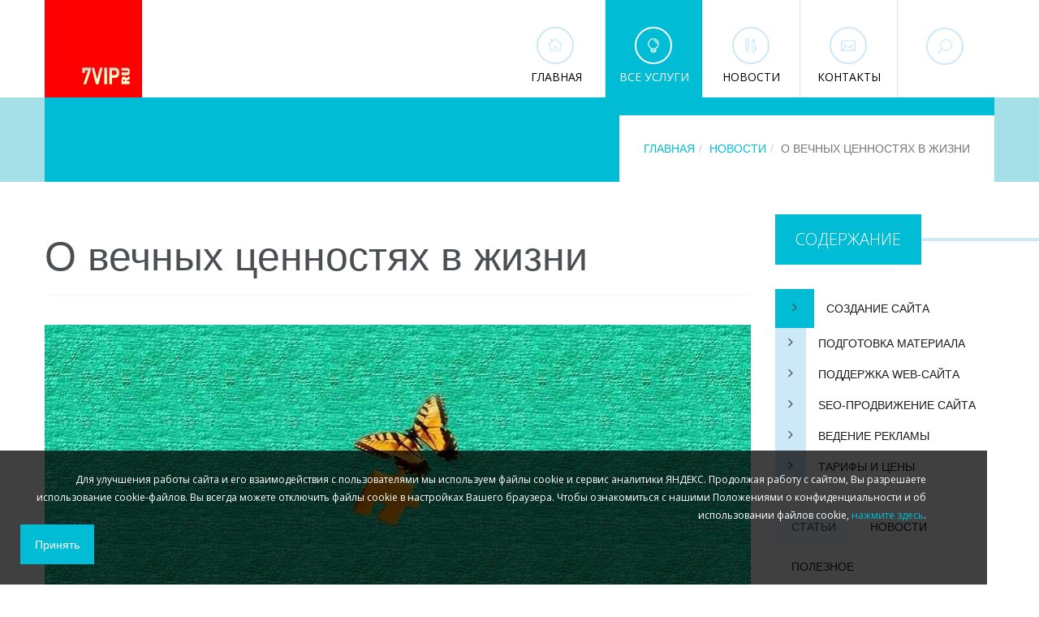

--- FILE ---
content_type: text/html; charset=utf-8
request_url: https://7vip.ru/articles/o-vechnyh-cennostyah-v-zhizni
body_size: 11976
content:
<!DOCTYPE html>
<html lang="ru-RU">
<head>
<meta content="text/html; charset=utf-8" http-equiv="Content-Type" />		
	<title>О вечных ценностях в жизни : 7VIP</title>
	<meta name="description" content="На этой странице решили не столько рекламировать себя  а в какой-то мере постараться обратить внимание на Нашу жизнь. Поделится мудростью улучшающую жизнь. Очень приятно сознавать факт  что Вы  как человек для всех нас м. " />	
<meta content="Когда, Помните, когда, Будьте, хотите, говорите, станете, любовь, Никогда, слышите " name="keywords" />
		<meta name="DC.description" content="На этой странице решили не столько рекламировать себя  а в какой-то мере постараться обратить внимание на Нашу жизнь. Поделится мудростью улучшающую жизнь. Очень приятно сознавать факт  что Вы  как человек для всех нас м. " />
	<meta property="og:type" content="website" />
	<meta property="og:title" content="О вечных ценностях в жизни " />
	<meta property="og:description" content="На этой странице решили не столько рекламировать себя  а в какой-то мере постараться обратить внимание на Нашу жизнь. Поделится мудростью улучшающую жизнь. Очень приятно сознавать факт  что Вы  как человек для всех нас м. " />
<meta name="robots" content="index,follow" >	
<meta name="author" content="7vip.ru">
<link href="https://7vip.ru/articles/o-vechnyh-cennostyah-v-zhizni" rel="canonical">
<meta name="viewport" content="width=device-width, initial-scale=1, maximum-scale=1">
<link rel="shortcut icon" href="/favicon.ico">
<meta content="Создание сайта и продвижение 7vip" property="og:site_name">
<meta content="https://7vip.ru/articles/o-vechnyh-cennostyah-v-zhizni" property="og:url">
<meta content="/logog7vip.png" property="og:image">
<script>
function loadCSS(hf) {
var ms=document.createElement("link");ms.rel="stylesheet";
ms.href=hf;document.getElementsByTagName("head")[0].appendChild(ms);
}
loadCSS("/templates/site/css/bootstrap.min.css"); // Bootstrap CSS
loadCSS("https://fonts.googleapis.com/css?family=Open+Sans:300italic,400italic,700italic,700,300,400");
</script>

<link rel="stylesheet" href="/templates/site/css/combine.php?level=3&amp;css=style.css" >

<link rel="stylesheet" href="/templates/site/css/colors/cyan.css" id="colors">
<link rel="stylesheet" href="/templates/site/css/animate.min.css">
<link rel="stylesheet" href="/templates/site/css/flexslider-for-posts.css" >
<!--Icons ELEGANT FONT & FONT AWESOME-->
<link rel="stylesheet" href="/templates/site/css/combine.php?level=3&amp;css=icons-fonts.css" >


</head>
<body class="fixed-header">
<div id="wrap" class="boxed">
<div class="grey-bg">
<header id="nav" class="header header-1">
<div class="header-wrapper">
<div class="container">
<div class="logo-row">
<!-- LOGO -->
<div class="logo-container">
<a href="/">
<div class="logo">
<img src="/templates/site/images/logo.png" class="logo-img" alt="сайты SEO WEB 7vip">
</div>
</a>
</div>
<!-- BUTTON -->
<div class="menu-btn-respons-container">
<button type="button" class="navbar-toggle btn-navbar collapsed" data-toggle="collapse" data-target=".main-menu .navbar-collapse">
<span class="text">МЕНЮ</span>
<span aria-hidden="true" class="icon_menu main-menu-icon"></span>
</button>
</div>
</div>
</div><!-- END C -->
<div class="main-menu-container">
<div class="container">
<!-- MAIN MENU -->
<div class="main-menu">
<div class="navbar navbar-default" role="navigation">
<!-- MENU LIST-->
<nav class="collapse collapsing navbar-collapse right">	 <ul class="nav navbar-nav">	<!--   -->	 <li class="parent"><a href="/"><span aria-hidden="true" class="icon_house_alt main-menu-icon"></span><div class="main-menu-title">ГЛАВНАЯ</div></a></li> <!--   --><li class="parent megamenu current">		  <a href="/allwebservices"><span aria-hidden="true" class="icon_lightbulb_alt main-menu-icon"></span><div class="main-menu-title">ВСЕ УСЛУГИ</div></a>						  <ul class="sub">							<li>							  <div class="menu-sub-container">								<div class="box col-md-3 closed">								  <h5 class="title">СОЗДАНИЕ САЙТА</h5>								  <ul>									  <li><a href="/website-creation">Разработка сайтов</a></li>									<li><a href="/website-creation/website-turnkey">Сайт «под ключ»</a></li>									  <li><a href="/website-creation/ustanovka-sistem-1s-bitriks">Установка 1С-Битрикс</a></li>									  <li><a href="/website-creation/landing-page">Лендинг пейдж</a></li>									<li><a href="/website-creation/online-business-card">Сайт-визитка</a></li>									  <li><a href="/website-creation/website-business">Сайт-Бизнес</a></li>									  <li><a href="/website-creation/online-shop">Интернет-магазин</a></li>								  									   <li><a href="/allwebservices/video">Видео</a></li>									  <li><a href="/allwebservices/rates-and-prices">Тарифы и цены</a></li>									  <li><a href="/portfoliosites">Портфолио работ</a></li>								  </ul>								</div>								<div class="box col-md-3 closed">								  <h5 class="title">SEO МАРКЕТИНГ</h5>								  <ul>										<li><a href="/allwebservices/site-search-engine-optimization"><div class="menu-item-highlight">Оптимизация</div></a></li>										<li><a href="/allwebservices/seo-prodvizhenie-site">SEO продвижение сайта</a></li>										<li><a href="/allwebservices/kontekstnaya-reklama-yandex-google">Контекстное продвижение</a></li>									  <li><a href="/faq">Вопросы и ответы</a></li>								  </ul>								</div>								<div class="box col-md-3 closed">								  <h5 class="title">НАШИ СЕРВИСЫ</h5>								  <ul>									   <li><a href="/allwebservices/podderzhka-web-site">Поддержка, наполнение, развитие сайта</a></li>										<li><a href="/allwebservices/tyuning-i-korrektirovka-sajta">Тюнинг и корректировка сайта</a></li>									 										<li><a href="/website-creation/podgotovka-materiala-dlya-site">Подготовка материала для сайта</a></li>									   <li><a href="/allwebservices/kontekstnaya-reklama-yandex-google">Контекстная Реклама Яндекс</a></li>									    <li><a href="/website-creation/technical-specification-site">Договора и Тех-задания</a></li>									   <li><a href="/helpful">Полезное по созданию</a></li>								  </ul>								</div>								<div class="box col-md-3 closed">								  <h5 class="title">ДИЗАЙН WEB</h5>								  <ul>									  <li><a href="/infografika-dlya-web">Инфографика</a></li>									<li><a href="/logo-sales">Создание логотипа/favicon</a></li>									<li><a href="/logo-sales">Выбрать готовый логотип</a></li>									   <li><a href="/website-designs">Выбрать готовый сайт</a></li>								  </ul>								</div>								   </div>							</li>						  </ul>						</li>	<!--   -->						  <li class="parent">	<a href="/blog"><span aria-hidden="true" class="icon_pens main-menu-icon"></span><div class="main-menu-title">НОВОСТИ</div></a> <ul class="sub"> <li class="parent"><a class="" href="/articles">На заметку</a></li> <li class="parent"><a class="" href="/helpful">По работе с сайтом</a></li> <li class="parent"><a class="" href="/news">Новости</a></li></ul></li>						<li id="menu-contact-info-big" class="parent megamenu"> <a href="/contact"><span aria-hidden="true" class="icon_mail_alt main-menu-icon"></span><div class="main-menu-title">КОНТАКТЫ</div></a>						  <ul class="sub">							<li>							  <div class="menu-sub-container">								<div class="box col-md-3 menu-demo-info closed">								  <h5 class="title">КОНТАКТЫ</h5>	<h5 class="title">АГЕНТСТВО 7VIP WEB-SEO</h5>							 							 <ul> 									<li> <a href="/contact">Адрес и схема проезда</a></li>								 <li> <a href="/faq">Вопросы и ответы</a></li>								</ul>								</div>								<div class="col-md-3 menu-contact-info">									<!--  -->									<ul class="contact-list">										<li class="contact-loc clearfix">											<div class="loc-icon-container">												<span aria-hidden="true" class="icon_pin_alt main-menu-contact-icon"></span>											</div>					<div class="menu-contact-text-container">140091, М.О. г. Дзержинский, ул Энергетиков, дом 24</div>										</li>										<li class="contact-phone clearfix">											<div class="loc-icon-container">												<span aria-hidden="true" class="icon_phone main-menu-contact-icon"></span>											</div>											<div class="menu-contact-text-container">+7 (926)524-0169</div>										</li>										<li class="contact-mail clearfix" >											<div class="loc-icon-container">												<span aria-hidden="true" class="icon_mail_alt main-menu-contact-icon"></span>											</div>											<div class="menu-contact-text-container">												<a class="a-mail" href="#">&#105;&#110;&#102;&#111;&#64;&#55;&#118;&#105;&#112;&#46;&#114;&#117;</a>											</div>										</li>									</ul>								</div>								<div class="col-md-6 menu-map-container hide-respons">									<img src="/templates/site/images/map.jpg" alt="схема проезда">								</div>							  </div>							</li>						  </ul>						</li>	  						  <!-- SEARCH MOBILE READ DOCUMENTATION-->						<li class="hide-desck">							<form class="form-search-respons" id="searchForm-respons" action="/" method="">									<input class="sb-search-input-respons" placeholder="ПОИСК..." type="text" value="" name="q" id="a">									<input class="sb-search-submit-respons" type="submit" value="ПОИСК" >							</form>						</li></ul>	 <!-- поиск документ  -->					  <div id="sb-search" class="search sb-search right hide-respons">						<form class="form-search" id="searchForm" action="/" method="">							<input class="sb-search-input" placeholder="ПОИСК..." type="text" value="" name="q" id="q">							<input class="sb-search-submit" type="submit" value="ИСКАТЬ">							<span class="sb-icon-search"><span aria-hidden="true" class="icon_search main-menu-icon"></span></span>						</form>					</div>	</nav>
</div>
</div><!-- main-menu -->
</div><!-- container -->
</div><!--main-menu-container -->
</div><!-- header-wrapper -->
</header><!-- header -->
<!-- PAGE TITLE -->
<div class="page-title-bg indent-header-1 page-main-content m-bot-40">
<div class="container">
<div class="page-title-container">
<div class="row">
<div class="col-md-12"><br>
</div>
</div>
<div class="row">
<div class="col-md-12">
<ul class="breadcrumb"><ol class="breadcrumb" itemscope itemtype="http://schema.org/BreadcrumbList"><li class="breadcrumb-item" itemprop="itemListElement" itemscope itemtype="http://schema.org/ListItem"><a itemprop="item" href="/"><span itemprop="name">Главная</span></a><meta itemprop="position" content="1" /></li><li class="breadcrumb-item" itemprop="itemListElement" itemscope itemtype="http://schema.org/ListItem"><a itemprop="item" href="/news"><span itemprop="name">Новости</span></a><meta itemprop="position" content="2" /></li><li class="breadcrumb-item active">О вечных ценностях в жизни</li></ol></ul>
</div>
</div>
</div>
</div>
</div>
<div class="title-lines-container"><!-- cont for lines -->
<!-- COTENT CONTAINER -->
<div class="container">
<div class="row m-bot-40">
<!-- CONTENT -->
<div class="col-md-9">
<div class="row box-with-hover">
<!-- ITEM TITLE-->
<div class="element col-md-12 m-bot-50" >
<div class="row" >
<div class="col-xs-12 col-sm-12 col-md-12">
<div class="blog-caption-container">
<h1>О вечных ценностях в жизни</h1>
</div>
</div>
</div>
</div>
<!-- ITEM -->
<!-- ITEM 1-->
					<div class="element col-md-12 m-bot-50" >
						<div class="row" >
							<div class="col-xs-12 col-sm-12 col-md-12">
								
								<div class="blog-carousel-text-container">
									<div class="view view-first hovered">
									<a>
										<img src="/uploads/images/statyi/th/live_szizni2-c870x400.jpg" alt="О вечных ценностях в жизни">										
									</a>
								</div> <div class="blog-caption-container">									
									
								</div>	<!-- TEXT -->	
						<div  style="text-align: justify;" class="blog-carousel-text-container"><p><strong>На этой странице решили не столько рекламировать себя, а в какой-то мере постараться обратить внимание на Нашу жизнь. Поделится мудростью улучшающую жизнь. Очень приятно сознавать факт, что Вы, как человек для всех нас много значите, хотя мы о Вас не знаем лично ни чего.</strong></p>

<div align="left">1. Давайте людям больше, чем они ожидают, и делайте это радостно.</div>

<div align="left">2. Вспоминайте Ваше любимое стихотворение.</div>

<div align="left">3. Не верьте всему, что Вы слышите, тратьте все, что имеете, и спите, сколько хотите (or sleep all you want)</div>

<div align="left">4. Когда Вы говорите: &quot;Я тебя люблю&quot; - говорите правду.</div>

<div align="left">5. Когда Вы говорите: &quot;Я сожалею&quot;, - смотрите человеку в глаза.</div>

<div align="left">6. Делайте предложение по меньшей мере за шесть месяцев до свадьбы.</div>

<div align="left">7. Верьте в любовь с первого взгляда.</div>

<div align="left">8. Никогда не смейтесь над чужими снами и мечтами (dreems).</div>

<div align="left">9. Любите глубоко и страстно. Быть может, это Вас ранит, но таков единственный способ прожить жизнь полностью.</div>

<div align="left">10. В случаях конфликтов боритесь честно. Не называя имен.</div>

<div align="left">11. Не судите о людях по их родственникам.</div>

<div align="left">12. Говорите медленно, но думайте быстро.</div>

<div align="left">13. Когда кто-либо задает Вам вопрос, на который Вы не хотите ответить, с улыбкой спросите: &quot;Почему Вы хотите это знать?&quot;</div>

<div align="left">14. Помните, что великая любовь и огромные достижения требуют большого риска.</div>

<div align="left">15. Позвоните маме.</div>

<div align="left">16. Говорите: &quot;Будьте здоровы&quot;, если слышите, что кто-то чихает. (Say &quot;bless you&quot; when you hear someone sneeze).</div>

<div align="left">17. Когда Вы проигрываете, не упускайте урок.</div>

<div align="left">18. Помните три принципа: уважайте себя; уважайте других; отвечайте за все ваши поступки.</div>

<div align="left">19. Не позволяйте маленькому спору разрушать большую дружбу.</div>

<div align="left">20. Когда Вы понимаете, что сделали ошибку, немедленно постарайтесь ее исправить.</div>

<div align="left">21. Улыбайтесь, снимая телефонную трубку, отвечая на звонок. Тот, кто звонит, почувствует это по Вашему голосу.</div>

<div align="left">22. Выходите замуж за мужчину (женитесь на женщине), слушать которого Вам будет приятно. Когда Вы станете старше, их умение общаться будет столь же важным, как и любое другое.</div>

<div align="left">23. Проводите некоторое время в одиночестве.</div>

<div align="left">24. Будьте открыты для обмена, но не выпускайте из рук Ваши ценности.</div>

<div align="left">25. Помните, что иногда молчание - лучший ответ.</div>

<div align="left">26. Читайте больше книг и смотрите меньше ТВ.</div>

<div align="left">27. Живите правдой и хорошей, достойной жизнью. После, когда Вы станете старше и оглянетесь назад, Вы сможете вновь порадоваться этому.</div>

<div align="left">28. Верьте в Бога, но запирайте свою машину. (На Бога надейся, а сам не плошай).</div>

<div align="left">29. Атмосфера любви в Вашем доме так важна! Делайте все, что Вы можете, чтобы создать спокойный, гармоничный дом.</div>

<div align="left">30. В спорах с любимыми имейте дело с текущей ситуацией. Не припоминайте прошлое.</div>

<div align="left">31. Читайте между строк.</div>

<div align="left">32. Делитесь своим знанием. Это способ достичь бессмертия.</div>

<div align="left">33. Будьте нежны с Землей матушкой.</div>

<div align="left">34. Молитесь. В этом - неизмеримая сила.</div>

<div align="left">35. Никогда не перебивайте, когда Вам льстят.</div>

<div align="left">36. Не вмешивайтесь в чужие дела.</div>

<div align="left">37. Не доверяйте мужчинам и женщинам, которые не закрывают глаза, целуясь с Вами.</div>

<div align="left">38. Раз в год отправляйтесь туда, где Вы не бывали.</div>

<div align="left">39. Если Вы сделаете большие деньги, употребите их на помощь другим, пока Вы живете. Таково величайшее удовлетворение от богатства.</div>

<div align="left">40. Помните, что не получить желаемого - это иногда и есть везение.</div>

<div align="left">41. Учите правила, и некоторые - нарушать можно.</div>

<div align="left">42. Помните: это прекрасно, когда вы любите друг друга, но еще лучше - когда вы нуждаетесь друг в друге.</div>

<div align="left">43. Оценивайте свой успех по тому, чем Вам пришлось пожертвовать, чтобы добиться его.</div>

<div align="left">44. Помните, что Ваше Я - есть конечная точка Вашего путешествия.</div>

<div align="left">45. Относитесь к любви и приготовлению пищи с безрассудной радостью и беспечностью.</div>

<ul>
</ul></div>

	
	<link rel="stylesheet" type="text/css" href="/modules/rating/css/rating.css" media="screen" />

	
		<script type="text/javascript" src="/modules/rating/js/rating.js"></script>

		<article class="rating" data-id="86" data-total="1" data-sum="5" data-stars="5">
			<div class="rating_name">Рейтинг:</div>
			<div class="rating_vote" style="width: 90px;">
				<div class="rating_percent" style="width: 100%"></div>
									<div class="rating_hover"></div>
											<div class="rating_mark" data-mark="1"></div>
											<div class="rating_mark" data-mark="2"></div>
											<div class="rating_mark" data-mark="3"></div>
											<div class="rating_mark" data-mark="4"></div>
											<div class="rating_mark" data-mark="5"></div>
												</div>
			<div class="rating_total">(Голосов:&nbsp;<span class="rating_total_num">1</span>)</div>

			<div class="rating_summary">Оценка: <strong>5</strong></div>
			<div class="rating_status"></div>
		</article>

	
 <Br>					
															</div>
								<div class="blog-caption-container">									
									<ul class="post-meta clearfix">
										<li><span aria-hidden="true" class="icon_clock_alt"></span> 07.06.2020</li>	
				<li>РУБРИКА <span aria-hidden="true" class="icon_circle-slelected"></span> В МИРЕ ИНТЕРЕСНОГО</li><li><span aria-hidden="true" class="icon_comment_alt"></span><a href="/articles">СМОТРЕТЬ ВСЕ СТАТЬИ</a></li>
<li><span aria-hidden="true" class="icon_tags_alt"></span> <a href="#">ДИЗАЙН САЙТА</a>, <a href="#">В МИРЕ ИНТЕРЕСНОГО</a>, <a href="#">НА ЗАМЕТКУ</a> , <a href="#">ПРОГРАММИРОВАНИЕ</a></li>
									</ul>
								</div>	<!-- TEXT 	
								<div class="blog-carousel-button-container">	
									<a class="button medium blog-rm" href="/articles">СМОТРЕТЬ ВСЕ СТАТЬИ</a>
								</div>-->
							</div>
						</div>
					</div>
				<!-- ITEM -->
</div> <!-- END row -->
</div> <!-- END col-md-9 -->
<!-- SIDEBAR -->
<div class="col-md-3">
<!-- CATEGORIES -->
<div class="title-lines-sidebar m-bot-30">
<div class="title-block">
СОДЕРЖАНИЕ
</div>
</div>
<ul class="nav bs-sidenav blog-categories m-bot-30">
<li class="current"><a href="/website-creation"><span class="blog-cat-icon"><i class="fa fa-angle-right"></i></span>Создание сайта</a></li>
		<li><a href="/website-creation/podgotovka-materiala-dlya-site"><span class="blog-cat-icon"><i class="fa fa-angle-right"></i></span>Подготовка материала</a></li>
						<li><a href="/allwebservices/podderzhka-web-site"><span class="blog-cat-icon"><i class="fa fa-angle-right"></i></span>Поддержка web-сайта</a></li>
						<li><a href="/allwebservices/seo-prodvizhenie-site"><span class="blog-cat-icon"><i class="fa fa-angle-right"></i></span>SEO-продвижение сайта</a></li>
						<li><a href="/allwebservices/kontekstnaya-reklama-yandex-google"><span class="blog-cat-icon"><i class="fa fa-angle-right"></i></span>Ведение рекламы</a></li>
						<li><a href="/allwebservices/rates-and-prices"><span class="blog-cat-icon"><i class="fa fa-angle-right"></i></span>Тарифы и цены</a></li>
</ul>
<!-- TABS -->
<div class="tabs custom-tabs m-bot-30">
<ul class="nav nav-tabs">
<li class="active">
<a href="#tab1" data-toggle="tab">СТАТЬИ</a>
</li>
<li>
<a href="#tab2" data-toggle="tab">НОВОСТИ</a>
</li>
<li>
<a href="#tab3" data-toggle="tab">ПОЛЕЗНОЕ</a>
</li>
</ul>
<div class="tab-content">
<div id="tab1" class="tab-pane tab-pop-cat-container active">
<ul class="latest-post-container">
 <!-- TABS item -->
<li class="latest-post-sidebar clearfix">
												<div class="lp-img-cont left">
													<a href="/articles/poyavilsya-servis-kotoryj-generit-subtitry-pryamo-v-brauzere-subtitles"><img src="/uploads/news/th/subtitles-01_222015-c90x90.jpg" alt="Появился сервис, который генерит субтитры прямо в браузере — Subtitles"></a>
												</div>
												<div class="lp-title-cont">
													<p class="latest-post-sidebar-title"><a class="a-invert" href="/articles/poyavilsya-servis-kotoryj-generit-subtitry-pryamo-v-brauzere-subtitles">Появился сервис, который генерит субтитры прямо в браузере — Subtitles</a></p>
													<p class="latest-post-sidebar-date">01.08.2024</p>
													<p class="latest-post-sidebar-comm"></p>
												</div>
											</li>

					
				<!-- /item -->
 <!-- TABS item -->
<li class="latest-post-sidebar clearfix">
												<div class="lp-img-cont left">
													<a href="/articles/principy-cenoobrazovaniya-poiskovoj-optimizacii"><img src="/uploads/images/statyi/th/cena_seoobrazovaniya2-c90x90.jpg" alt="Основные принципы ценообразования на рынке поисковой оптимизации Рунета 2007-2020"></a>
												</div>
												<div class="lp-title-cont">
													<p class="latest-post-sidebar-title"><a class="a-invert" href="/articles/principy-cenoobrazovaniya-poiskovoj-optimizacii">Основные принципы ценообразования на рынке поисковой оптимизации Рунета 2007-2020</a></p>
													<p class="latest-post-sidebar-date">07.08.2020</p>
													<p class="latest-post-sidebar-comm"></p>
												</div>
											</li>

					
				<!-- /item -->
 <!-- TABS item -->
<li class="latest-post-sidebar clearfix">
												<div class="lp-img-cont left">
													<a href="/articles/ispolzovaniya-htaccess"><img src="/uploads/images/statyi/th/ht_s2-c90x90.jpg" alt="Пример использования настройки кода в htaccess для web-разработчика"></a>
												</div>
												<div class="lp-title-cont">
													<p class="latest-post-sidebar-title"><a class="a-invert" href="/articles/ispolzovaniya-htaccess">Пример использования настройки кода в htaccess для web-разработчика</a></p>
													<p class="latest-post-sidebar-date">29.07.2020</p>
													<p class="latest-post-sidebar-comm"></p>
												</div>
											</li>

					
				<!-- /item -->

	<!--   -->

		
</ul>
</div>
<div id="tab2" class="tab-pane tab-pop-cat-container">
<ul class="latest-post-container">
 <!-- TABS item -->
<li class="latest-post-sidebar clearfix">
												<div class="lp-img-cont left">
													<a href="/news/s-novym-godom-2026"><img src="/uploads/news/th/2026image_43-c90x90.jpg" alt="С Новым годом 2026!"></a>
												</div>
												<div class="lp-title-cont">
													<p class="latest-post-sidebar-title"><a class="a-invert" href="/news/s-novym-godom-2026">С Новым годом 2026!</a></p>
													<p class="latest-post-sidebar-date">01.01.2026</p>
													<p class="latest-post-sidebar-comm"></p>
												</div>
											</li>

					
				<!-- /item -->
 <!-- TABS item -->
<li class="latest-post-sidebar clearfix">
												<div class="lp-img-cont left">
													<a href="/news/v-novyj-god-posle-23-shumet-nelzya"><img src="/uploads/news/th/2026new2-07_220336-c90x90.jpg" alt="В Новый год после 23 шуметь нельзя!"></a>
												</div>
												<div class="lp-title-cont">
													<p class="latest-post-sidebar-title"><a class="a-invert" href="/news/v-novyj-god-posle-23-shumet-nelzya">В Новый год после 23 шуметь нельзя!</a></p>
													<p class="latest-post-sidebar-date">07.12.2025</p>
													<p class="latest-post-sidebar-comm"></p>
												</div>
											</li>

					
				<!-- /item -->
 <!-- TABS item -->
<li class="latest-post-sidebar clearfix">
												<div class="lp-img-cont left">
													<a href="/news/iphone-17-bez-rustore-v-rossi-eto-kirpich-za-110"><img src="/uploads/news/th/2025-12-19_112224-c90x90.jpg" alt="iPhone 17 без RuStore в РОССИ это Кирпич за 110 тысяч?"></a>
												</div>
												<div class="lp-title-cont">
													<p class="latest-post-sidebar-title"><a class="a-invert" href="/news/iphone-17-bez-rustore-v-rossi-eto-kirpich-za-110">iPhone 17 без RuStore в РОССИ это Кирпич за 110 тысяч?</a></p>
													<p class="latest-post-sidebar-date">13.11.2025</p>
													<p class="latest-post-sidebar-comm"></p>
												</div>
											</li>

					
				<!-- /item -->

	<!--   -->

		
</ul>
</div>
<div id="tab3" class="tab-pane tab-pop-cat-container">
<ul class="latest-post-container">
 <!-- ПОЛЕЗНОЕ item -->
<li class="latest-post-sidebar clearfix">
												<div class="lp-img-cont left">
													<a href="/helpful/robots.txt-sovety-po-ispolzovaniyu"><img src="/uploads/images/polza/th/robots_sov2-c90x90.jpg" alt="Robots.txt  - советы по корректному использованию файла"></a>
												</div>
												<div class="lp-title-cont">
													<p class="latest-post-sidebar-title"><a class="a-invert" href="/helpful/robots.txt-sovety-po-ispolzovaniyu">Robots.txt - советы по корректному использованию файла</a></p>
													<p class="latest-post-sidebar-date">27.07.2020</p>
													<p class="latest-post-sidebar-comm"></p>
												</div>
											</li>

					
				<!-- /item -->
 <!-- ПОЛЕЗНОЕ item -->
<li class="latest-post-sidebar clearfix">
												<div class="lp-img-cont left">
													<a href="/helpful/good-web-programs"><img src="/uploads/images/polza/th/poleznye_prigi27_161747-c90x90.jpg" alt="Полезные web программы"></a>
												</div>
												<div class="lp-title-cont">
													<p class="latest-post-sidebar-title"><a class="a-invert" href="/helpful/good-web-programs">Полезные web программы</a></p>
													<p class="latest-post-sidebar-date">26.07.2020</p>
													<p class="latest-post-sidebar-comm"></p>
												</div>
											</li>

					
				<!-- /item -->
 <!-- ПОЛЕЗНОЕ item -->
<li class="latest-post-sidebar clearfix">
												<div class="lp-img-cont left">
													<a href="/helpful/upravlenie-zonoj-dns"><img src="/uploads/images/polza/th/dns-is2-c90x90.jpg" alt="Управление зоной DNS"></a>
												</div>
												<div class="lp-title-cont">
													<p class="latest-post-sidebar-title"><a class="a-invert" href="/helpful/upravlenie-zonoj-dns">Управление зоной DNS</a></p>
													<p class="latest-post-sidebar-date">26.07.2020</p>
													<p class="latest-post-sidebar-comm"></p>
												</div>
											</li>

					
				<!-- /item -->

	<!--   -->

		
</ul>
</div>
</div>
</div>
<!-- TAGS ВИДЖЕТ -->
<div class="title-lines-sidebar m-bot-30">
					<div class="title-block">
						БЫСТРЫЕ ССЫЛКИ
					</div>
				</div>		
				<div class="tag-cloud m-top-30 m-bot-20">
							<ul class="clearfix">
								<li><a class="button small thin" href="/news"># ОБЩИЕ НОВОСТИ</a></li>
								<li><a class="button small thin" href="/news"># SEO НОВОСТИ</a></li>
								<li><a class="button small thin" href="/news"># ВАЖНЫЕ НОВОСТИ</a></li>
								<li><a class="button small thin" href="/articles"># ДИЗАЙН</a></li>
								<li><a class="button small thin" href="/articles"># ПРОГРАММИРОВАНИЕ</a></li>
								<li><a class="button small thin" href="/articles"># О ПРОГРАММАХ</a></li>
								<li><a class="button small thin" href="/articles"># В МИРЕ ИНТЕРЕСНОГО</a></li>
								<li><a class="button small thin" href="/beautiful-photos"># КРАСИВОЕ ФОТО</a></li>
								<li><a class="button small thin" href="/helpful"># ПОЛЕЗНОЕ</a></li>
							</ul>
				</div>
<!-- ФОТО WIDGET -->
<div class="title-lines-sidebar m-bot-30">
<div class="title-block">
ФОТО
</div>
</div>
<ul id="flickrfeed" class="popup-gallery clearfix m-bot-30"></ul>
</div>
</div><!-- row END-->
<!-- PAGINATION -->
</div><!-- container END-->
</div><!-- cont for lines END-->
<div id="footer-offset" >
<!-- ПРО LETTER -->
<div class="title-lines-container m-bot-40">
<div class="container">
<div class="nl-container nl-lines" >
<div class="nl-icon-container-bg" >
<div class="nl-icon-container" >
<span aria-hidden="true" class="icon_mail_alt main-menu-icon"></span>
</div>
</div>
<div class="nl-main-container-bg" >
<div class="nl-main-container clearfix" >
<div class="nl-caption">ПРИСЫЛАЙТЕ СВОИ ПРЕДЛОЖЕНИЯ!</div>
<div id="mc_embed_signup" class="nl-form-container clearfix">
<form action="/" method="post" id="mc-embedded-subscribe-form" name="mc-embedded-subscribe-form" class="newsletterform validate" target="_blank" novalidate>
<!-- EDIT THIS ACTION URL (add "post-json?u" instead of "post?u" and appended "&amp;c=?" to the end of this URL) -->
<input type="email" value="" name="EMAIL" class="email nl-email-input" id="mce-EMAIL" placeholder="info@7vip.ru ДЛЯ СВЯЗИ" required>
<!-- реальные люди не должны заполнять это и ожидать хороших вещей - не удаляйте эту форму или рискуйте регистрациями ботов-->
<div style="position: absolute; left: -5000px;"><input type="text" name="b_ba3cc" tabindex="-1" value=""></div>
<input type="submit" value="" name="subscribe" id="mc-embedded-subscribe" class="nl-button">
</form>
<div id="notification_container"></div>
</div>
</div>
</div>
</div>
</div><!-- container end -->
</div>
<!-- FOOTER-->
<div class="footer-3-bg title-lines-container">
			<div class="container">
				<div class="row">
			<!-- LOGO  -->	
					<div class="col-md-4">
						<div class="logo-row-footer-2 clearfix">
							<div class="logo-container left">
								<a href="/">
									<div class="logo2">
										<img src="/templates/site/images/logo.png" class="logo-img" alt="создание V сайта SEO 7VIP.RU">
									</div>
								</a>
							</div>
							<div class="logo-text-container">
								<div class="logo-text">СОЗДАДИМ <br>ДЛЯ ВАС САЙТ!</div>
							</div>	
						</div>	
						<div class="social-icons-container-footer">
							<ul class="social-icons-ul">
						<!-- 		<li>
									<a href="/">
										<span aria-hidden="true" class="social_facebook main-menu-icon"></span>
									</a>
								</li>	
							COPYR 	<li>	
									<a href="/">
										<span aria-hidden="true" class="social_twitter main-menu-icon"></span>
									</a>
								</li>	
								
								<li>	
									<a href="/">
										<span aria-hidden="true" class="social_skype main-menu-icon"></span>
									</a>
								</li>	-->
							</ul>		
						</div>	
					</div>
			<!-- LATEST POSTS -->
					<div class="col-md-4">
						<h3 class="title-block footer-block">МАГАЗИН</h3>
						<div class="lite-grey-bg full-col-container">
							<ul class="latest-post-footer clearfix">
								<li class="latest-post-footer-item">
									<a href="/logo-sales">
										<div class="post-icon-footer">
											<span aria-hidden="true" class="icon_image main-menu-icon"></span>
										</div>
										<div class="post-text-footer">
											<h4 class="title-post-footer">Логотипы</h4>
											<h4 class="date-post-footer">Продажа готовых логотипов компаний</h4>											
										</div>
									</a>			
								</li>
								<li class="latest-post-footer-item">
									<a href="/articles/slovar-veb-terminov">
										<div class="post-icon-footer">
											<span aria-hidden="true" class="icon_document_alt main-menu-icon"></span>
										</div>
										<div class="post-text-footer">
											<h4 class="title-post-footer">Словарь ВЕБ терминов</h4>
											<h4 class="date-post-footer">Важные web понятия для понимания</h4>
										</div>
									</a>	
								</li>
								<li class="latest-post-footer-item">
									<a href="/website-designs">
										<div class="post-icon-footer">
											<span aria-hidden="true" class="icon_film main-menu-icon"></span>
										</div>
										<div class="post-text-footer">
											<h4 class="title-post-footer">Дизайн</h4>
											<h4 class="date-post-footer">Готовые дизайны сайтов</h4>
										</div>
									</a>
								</li>
							</ul>
						</div>
					</div>	
			<!-- CONTACT INFO -->
					<div class="col-md-4">				
						<h3 class="title-block title-full-width footer-block title-bg-after">КОНТАКТЫ</h3>
						<div class="main-color-bg contact-bg-after">						
								<ul class="contact-list-footer">
									<li class="contact-list-item clearfix">
										<div class="contact-icon-container">
											<span aria-hidden="true" class="icon_pin_alt main-menu-contact-icon"></span>
										</div>
										<div class="contact-text-container">РОССИЯ, г. МОСКВА</div>
									</li>
									<li class="contact-list-item clearfix">
										<div class="contact-icon-container">
											<span aria-hidden="true" class="icon_phone main-menu-contact-icon"></span>
										</div>	
										<div class="contact-text-container">+7 (926) 524-01-69</div>
									</li>
									<li class="contact-list-item clearfix">
										<div class="contact-icon-container">
											<span aria-hidden="true" class="icon_mail_alt main-menu-contact-icon"></span>
										</div>
										<div class="contact-text-container">	
											<a class="a-mail" href="">&#105;&#110;&#102;&#111;&#64;&#55;&#118;&#105;&#112;&#46;&#114;&#117;</a>
										</div>	
									</li>
								</ul>
								<div class="mask-main-color-bg"></div>
						</div>
					</div> 
				</div>
			</div>
		</div>
		<!-- COPYR  -->	
		<div class="copyright-container title-lines-container">
			<div class="container">
				<div class="row">	
					<div class="col-md-8">
						<div class="footer-menu-container">
							<nav class="clearfix" id="footer-nav">
								<ul class="footer-menu">
									<li><a href="/">Главная</a></li>
									<li><a href="/allwebservices">Услуги</a></li>
									<li><a href="/portfoliosites">Портфолио</a></li>
									<li><a href="/blog">Статьи</a></li>									
									<li><a href="/beautiful-photos">Фото</a></li>									
									<li><a href="/contact">Контакты</a></li>
									<li><a href="/privacy">Конфиденциальность</a></li>
								</ul>
							</nav>
						</div>
					</div>
					<div class="col-md-4">
						<div class="footer-copyright-container">
							<div class="mask-footer-copyright-container"></div>
							<div class="footer-copyright-text">
							&copy; 7VIP.RU, WWW-SEO.RU - создание сайтов.  <br>Маркетинг, реклама, SEO, продвижение 
							</div>
							
						</div>
					</div>
				</div>
			</div>
		</div>
	<!-- COPYR -->
		<p id="back-top">
			<a href="#top" title="ВВЕРХ"><span></span></a>
		</p>
		<script type="text/javascript">var pseudo_links = document.querySelectorAll(".pseudo-clearfy-link");for (var i=0;i<pseudo_links.length;i++ ) { pseudo_links[i].addEventListener("click", function(e){   window.open( e.target.getAttribute("data-uri") ); }); }</script><script>document.oncopy = function () {var bodyElement = document.body;var selection = getSelection();var link_url = document.URL;var page_link = "<br>Источник: %link%";page_link = page_link.replace("%link%", " " + link_url + " ");var copy_text = selection + page_link;var divElement = document.createElement("div");divElement.style.position="absolute";divElement.style.left="-99999px";bodyElement.appendChild(divElement);divElement.innerHTML = copy_text;selection.selectAllChildren(divElement);window.setTimeout(function() {bodyElement.removeChild(divElement);},0);}</script>
<!-- Yandex.Metrika counter --> <script type="text/javascript" > (function(m,e,t,r,i,k,a){m[i]=m[i]||function(){(m[i].a=m[i].a||[]).push(arguments)}; m[i].l=1*new Date(); for (var j = 0; j < document.scripts.length; j++) {if (document.scripts[j].src === r) { return; }} k=e.createElement(t),a=e.getElementsByTagName(t)[0],k.async=1,k.src=r,a.parentNode.insertBefore(k,a)}) (window, document, "script", "https://mc.yandex.ru/metrika/tag.js", "ym"); ym(27201518, "init", { clickmap:true, trackLinks:true, accurateTrackBounce:true, webvisor:true }); </script> <noscript><div><img src="https://mc.yandex.ru/watch/27201518" style="position:absolute; left:-9999px;" alt="" /></div></noscript> <!-- /Yandex.Metrika counter -->
</div><!-- footer-->
</div><!-- End BG -->
</div><!-- End wrap -->	<!-- JS begin -->
<script type="text/javascript" src="/templates/site/js/jquery.min.js"></script>
<script src="/templates/site/js/jquery-ui.min.js"></script>
<!-- -->
<script src="/templates/site/js/bootstrap.min.js"></script>
<!-- JS FOR OWL CAROUSEL -->
<script src="/templates/site/js/owl-carousel/owl.carousel.min.js"></script>
<!-- MAGNIFIC POPUP -->
<script src='/templates/site/js/jquery.magnific-popup.js'></script>
<!-- MAIN SCRIPT -->
<script>
var scr = {"scripts":[
{"src" : "https://cdnjs.cloudflare.com/ajax/libs/jquery.form/4.2.2/jquery.form.min.js", "async" : false},
{"src" : "/templates/site/js/main.js", "async" : false}
]};!function(t,n,r){"use strict";var c=function(t){if("[object Array]"!==Object.prototype.toString.call(t))return!1;for(var r=0;r<t.length;r++){var c=n.createElement("script"),e=t[r];c.src=e.src,c.async=e.async,n.body.appendChild(c)}return!0};t.addEventListener?t.addEventListener("load",function(){c(r.scripts);},!1):t.attachEvent?t.attachEvent("onload",function(){c(r.scripts)}):t.onload=function(){c(r.scripts)}}(window,document,scr);
</script>
<!-- FLEX SLIDER FOR CAROUSEL-->
<script src="/templates/site/js/jquery.flexslider.js"></script>
<!-- SCROLL ANIMATIONS ON 	-->
<script src="/templates/site/js/wow.min.js"></script>
<script>
new WOW().init();
</script>
<!-- JS end -->
<!-- вставка колор
<div class="switcher"></div> -->
		<style type="text/css">
#cookie_notification{
display: none;
justify-content: space-between;
align-items: flex-end;
position: fixed;
bottom: 0;
left: 0;
width: 95%;
padding: 25px;
background:rgba(0, 0, 0, 0.75);
z-index: 1000;
color: white;
}

#cookie_notification p{
margin: 0;
font-size: 1.2rem;
text-align: left;
}


@media (min-width: 576px){
#cookie_notification.show{
display: flex;
}

}

@media (max-width: 575px){
#cookie_notification.show{
display: block;
text-align: left;
}

}
</style>
	<!-- START Cookie-Alert -->

<div id="cookie_notification">
<p style="text-align: right;  padding-right: 50px;">Для улучшения работы сайта и его взаимодействия с пользователями мы используем файлы cookie и сервис аналитики ЯНДЕКС. Продолжая работу с сайтом, Вы разрешаете использование cookie-файлов. Вы всегда можете отключить файлы cookie в настройках Вашего браузера. <!--  -->Чтобы ознакомиться с нашими Положениями о конфиденциальности и об использовании файлов cookie, <a class="style4 popup-video" tabindex="10" href="https://7vip.ru/politika-ispolzovaniya-fajlov-cookie" >нажмите здесь</a>.</p>
<div style="padding-right: 50px;"><button class="button medium cookie_accept">Принять</button></div>
</div>
<!-- END Cookie-Alert -->

  
  <script type="text/javascript">
function checkCookies(){
let cookieDate = localStorage.getItem('cookieDate');
let cookieNotification = document.getElementById('cookie_notification');
let cookieBtn = cookieNotification.querySelector('.cookie_accept');

// Если записи про кукисы нет или она просрочена на 1 год 31536000000, то показываем информацию про кукисы
if( !cookieDate || (+cookieDate +315360000) < Date.now() ){
cookieNotification.classList.add('show');
}

// При клике на кнопку, в локальное хранилище записывается текущая дата в системе UNIX
cookieBtn.addEventListener('click', function(){
localStorage.setItem( 'cookieDate', Date.now() );
cookieNotification.classList.remove('show');
})
}
checkCookies();
</script>
</body>
</html>

--- FILE ---
content_type: text/css;charset=UTF-8
request_url: https://7vip.ru/templates/site/css/combine.php?level=3&css=style.css
body_size: 31017
content:
.preloader-overflow{overflow:hidden;}.no-js #loader{display:none;}.js #loader{display:block;position:absolute;left:100px;top:0;}.se-pre-con{position:fixed;  left:0px;  top:0px;  width:100%;  height:100%;  z-index:999999;  background:#fff;}.preloader-container{position:relative;width:100%;  height:100%;}#fountainG{position:absolute;top:50%;left:50%;width:65px;margin:-10px 0 0 -31px;height:20px}.fountainG{position:absolute;top:0;background-color:#C3C6C7;width:21px;height:21px;-moz-animation-name:bounce_fountainG;-moz-animation-duration:1.1s;-moz-animation-iteration-count:infinite;-moz-animation-direction:linear;-moz-transform:scale(.3);-moz-border-radius:14px;-webkit-animation-name:bounce_fountainG;-webkit-animation-duration:1.1s;-webkit-animation-iteration-count:infinite;-webkit-animation-direction:linear;-webkit-transform:scale(.3);-webkit-border-radius:14px;-ms-animation-name:bounce_fountainG;-ms-animation-duration:1.1s;-ms-animation-iteration-count:infinite;-ms-animation-direction:linear;-ms-transform:scale(.3);-ms-border-radius:14px;-o-animation-name:bounce_fountainG;-o-animation-duration:1.1s;-o-animation-iteration-count:infinite;-o-animation-direction:linear;-o-transform:scale(.3);-o-border-radius:14px;animation-name:bounce_fountainG;animation-duration:1.1s;animation-iteration-count:infinite;animation-direction:linear;transform:scale(.3);border-radius:14px;}#fountainG_1{left:0;-moz-animation-delay:0.44s;-webkit-animation-delay:0.44s;-ms-animation-delay:0.44s;-o-animation-delay:0.44s;animation-delay:0.44s;}#fountainG_2{left:21px;-moz-animation-delay:0.55s;-webkit-animation-delay:0.55s;-ms-animation-delay:0.55s;-o-animation-delay:0.55s;animation-delay:0.55s;}#fountainG_3{left:42px;-moz-animation-delay:0.66s;-webkit-animation-delay:0.66s;-ms-animation-delay:0.66s;-o-animation-delay:0.66s;animation-delay:0.66s;}#fountainG_4{left:62px;-moz-animation-delay:0.77s;-webkit-animation-delay:0.77s;-ms-animation-delay:0.77s;-o-animation-delay:0.77s;animation-delay:0.77s;}@-moz-keyframes bounce_fountainG{0%{-moz-transform:scale(1);background-color:#C3C6C7;}100%{-moz-transform:scale(.3);background-color:#FFFFFF;}}@-webkit-keyframes bounce_fountainG{0%{-webkit-transform:scale(1);background-color:#C3C6C7;}100%{-webkit-transform:scale(.3);background-color:#FFFFFF;}}@-ms-keyframes bounce_fountainG{0%{-ms-transform:scale(1);background-color:#C3C6C7;}100%{-ms-transform:scale(.3);background-color:#FFFFFF;}}@-o-keyframes bounce_fountainG{0%{-o-transform:scale(1);background-color:#C3C6C7;}100%{-o-transform:scale(.3);background-color:#FFFFFF;}}@keyframes bounce_fountainG{0%{transform:scale(1);background-color:#C3C6C7;}100%{transform:scale(.3);background-color:#FFFFFF;}}html,body,div,span,applet,object,iframe,a,abbr,acronym,address,big,cite,code,del,dfn,em,font,img,ins,kbd,q,s,samp,small,strike,strong,sub,sup,tt,var,b,u,i,center,dl,dt,dd,fieldset,form,label,legend,caption,tbody,tfoot,thead,tr,th,td{margin:0;padding:0;border:0;outline:0;}:focus{outline:0;}article,aside,details,figcaption,figure,footer,header,hgroup,menu,nav,section{display:block;}body{line-height:1;background:none repeat scroll 0 0 transparent;border:0 none; font-size:100%;margin:0;outline:0 none;padding:0; vertical-align:baseline;}table{border-collapse:collapse;border-spacing:0;}html,body{margin:0;padding:0;}table{border-collapse:collapse;border-spacing:0;}fieldset,img{border:0;}input{border:1px solid #b0b0b0;padding:3px 5px 4px;color:#979797;}address,caption,cite,code,dfn,th,var{font-style:normal;font-weight:normal;}caption,th{text-align:left;}q:before,q:after{content:'';}abbr,acronym{border:0;}body{font-size:14px;line-height:22px;font-family:'Open Sans',Tahoma,Arial,Helvetica,sans-serif;font-weight:normal;color:#1b1c1d;background-color:#fff;-webkit-font-smoothing:antialiased !important;-webkit-text-size-adjust:100% !important;}.bold{font-weight:bold;}::selection{background-color:#00bcd4;}::-moz-selection{background-color:#1f8694;}img.scale-with-grid{max-width:100%;height:auto;}img,video{max-width:100%;height:auto;}.logo-row{position:relative;width:120px;z-index:1;}.header-3 .header-wrapper{background-color:#fff;}.header-2 .header-wrapper,.header-4 .header-wrapper{background-color:#fff;}#big-map{height:100%;width:100%;}.main-menu .google-map{padding-bottom:301px;}#big-map-footer{height:400px;width:100%;transform:none !important;}#big-map-contact{height:500px;width:100%;transform:none !important;}.nl-main-container-bg{z-index:1;}.google-map-container-footer img{max-width:none !important;}.menu-demo-info{padding-right:0;}.menu-contact-info{background-color:#00bcd5;padding:0;color:#fff;}.menu-map-container{padding:0 !important;}ul.contact-list,ul.contact-list li{margin:0;padding:0;list-style:none;}ul.contact-list{padding-top:59px;padding-bottom:55px;padding-left:28px;}ul.contact-list li{display:block;padding-right:15px;padding-bottom:12px;border:none !important;}.main-menu-contact-icon{display:block;font-size:18px;font-weight:100 !important;padding:12px;border:2px solid #fff;border-radius:50%;color:#fff;height:46px;width:46px;}.loc-icon-container{position:absolute;top:0;left:0;}.menu-contact-info .contact-list > li{position:relative;}.menu-contact-text-container{padding-left:60px;padding-top:11px;min-height:46px;}.menu-contact-info .contact-list .a-mail{color:#fff !important;padding:0 !important;}.a-mail:hover{color:#414146 !important;background:none !important;}.icon_mail_alt.main-menu-contact-icon{padding-top:10px;padding-bottom:14px;}.contact-form-container{position:relative;margin:0 40px 0 0;padding-top:70px;padding-bottom:40px;}.contact-form-container-left{position:relative;margin:0 0 0 40px;padding-top:70px;padding-bottom:40px;}.gray-bg-container{background:#cde8f6;}.contact-form-container:before{height:100%;background:#cde8f6;position:absolute;border-top:35px solid #fff;content:"";display:block;width:300%;top:0;left:-300%;z-index:0;}.contact-form-container-left:after{height:100%;background:#cde8f6;position:absolute;content:"";display:block;width:3000%;top:0;left:100%;z-index:0;}.form-control{border-radius:0;padding:12px 15px 11px 15px;height:auto;border:2px solid #c4c5c5;box-shadow:none;}.gray-bg-container .contact-form-container .form-control,.gray-bg-container .contact-form-container-left .form-control{border:2px solid #fff;}.form-control:focus{border-color:#a8a8a8;box-shadow:none;}.form-control.error{border:2px solid #E42C3E;z-index:1;}.form-control.valid{border:2px solid #3db03f;z-index:1;}.gray-bg-container .contact-form-container .form-control.valid,.gray-bg-container .contact-form-container-left .form-control.valid{border:2px solid #3db03f;z-index:1;}.gray-bg-container .contact-form-container .form-control.error,.gray-bg-container .contact-form-container-left .form-control.error{border:2px solid #E42C3E;z-index:1;}#contactSuccess{margin-top:15px;margin-bottom:0px;}.form-control::-webkit-input-placeholder{color:#c4c5c5;opacity:1;transition:opacity 0.3s ease;}.form-control::-moz-placeholder{color:#c4c5c5;opacity:1;transition:opacity 0.3s ease;}.form-control:-moz-placeholder{color:#c4c5c5;opacity:1;transition:opacity 0.3s ease;}.form-control:-ms-input-placeholder{color:#c4c5c5;opacity:1;transition:opacity 0.3s ease;}.form-control:focus::-webkit-input-placeholder{opacity:0;transition:opacity 0.3s ease;}.form-control:focus::-moz-placeholder{opacity:0;transition:opacity 0.3s ease;}.form-control:focus:-moz-placeholder{opacity:0;transition:opacity 0.3s ease;}.form-control:focus:-ms-input-placeholder{opacity:0;transition:opacity 0.3s ease;}.contact-form-container .error{margin-top:5px;}input,textarea,.login-select,select{font-family:'Open Sans',Tahoma,Arial,Helvetica,sans-serif;border:1px solid #d6d6d6;border-radius:0px;color:#4b4e53;font-size:14px;font-weight:lighter;margin:0;outline:medium none;padding:8px;}.contact-info-container{margin-left:20px;}.contact-info-item-container{padding-left:60px;position:relative;}.contact-info-icon{position:absolute;top:0;left:0;display:block;font-size:18px;font-weight:100 !important;padding:12px;border:2px solid #1b1c1d;border-radius:50%;color:#1b1c1d;height:46px;width:46px;}.icon_mail_alt.contact-info-icon{padding:10px 13px 14px 12px;}.header .main-menu{z-index:1;}.header .main-menu .navbar{background:none; border:0 none; margin:0;}.header .main-menu .navbar .navbar-collapse{padding:0; position:static;}.header .main-menu .navbar .nav{margin:0; position:static;}.header .main-menu .navbar .nav > li{position:relative; z-index:5;}.header .main-menu .navbar .nav > li > a,.header .main-menu .navbar .nav > li > a:visited{font-family:'Open Sans',Tahoma,Arial,Helvetica,sans-serif; font-size:14px; color:#000; z-index:1; text-shadow:none; transition:padding 0.4s ease 0s;}.affix .main-menu .navbar .nav > li > a,.affix .main-menu .navbar .nav > li > a:visited{transition:padding 0.4s ease 0s;}.header .main-menu .navbar .nav > li > a .main-menu-title,.header .main-menu .navbar .nav > li > a:visited .main-menu-title{line-height:20px;text-align:center;}.header-1 .main-menu .navbar .nav > li > a,.header-1 .main-menu .navbar .nav > li > a:visited{background:#fff;border-left:1px solid #e3e3e3;width:120px;position:relative;padding:85px 15px 15px 15px;}.affix.header-1 .main-menu .navbar .nav > li > a,.affix.header-1 .main-menu .navbar .nav > li > a:visited{padding:25px 15px 15px 15px;transition:padding 0.4s ease 0s;}.header-2 .main-menu .navbar .nav > li > a,.header-2 .main-menu .navbar .nav > li > a:visited{padding-top:37px;padding-bottom:38px;}.affix.header-2 .main-menu .navbar .nav > li > a,.affix.header-2 .main-menu .navbar .nav > li > a:visited{padding:20px 15px 20px 15px;}.header-2 .main-menu .navbar .nav > li.current > a,.header-2 .main-menu .navbar .nav > li.current > a:visited{padding-bottom:35px;}.affix.header-2 .main-menu .navbar .nav > li.current > a,.affix.header-2 .main-menu .navbar .nav > li.current > a:visited{padding-bottom:17px;}.header-3 .main-menu .navbar .nav > li > a,.header-3 .main-menu .navbar .nav > li > a:visited{padding-top:45px;padding-left:35px;}.affix.header-3 .main-menu .navbar .nav > li > a,.affix.header-3 .main-menu .navbar .nav > li > a:visited{padding:20px;}.header-4 .main-menu .navbar .nav > li > a,.header-4 .main-menu .navbar .nav > li > a:visited{padding:37px 20px 38px 20px;}.affix.header-4 .main-menu .navbar .nav > li > a,.affix.header-4 .main-menu .navbar .nav > li > a:visited{padding:20px;}.page-main-content.indent-header-1.affix-indent,.page-main-content.indent-header-2.affix-indent,.page-main-content.indent-header-3.affix-indent{padding-top:60px;transition:padding-top .4s ease;}.page-main-content.indent-header-1{padding-top:120px;transition:padding-top .4s ease;}.page-main-content.indent-header-2{padding-top:95px;transition:padding-top .4s ease;}.page-main-content.indent-header-3{padding-top:80px;transition:padding-top .4s ease;}.header.header-not-sticky{position:relative !important;}.header.header-always-sticky{position:fixed !important;z-index:9999;-webkit-box-shadow:0 1px 15px rgba(0,0,0,.15);-moz-box-shadow:0 1px 15px rgba(0,0,0,.15);box-shadow:0 1px 15px rgba(0,0,0,.15);}.header-1 .main-menu .navbar .nav > li > a .main-menu-icon,.header-1 .main-menu .navbar .nav > li > a:visited .main-menu-icon{position:absolute;top:33px;left:36px;opacity:1;transform:scale(1,1);transition:opacity 0.9s ease .2s,transform 0.3s ease;}.affix.header-1 .main-menu .navbar .nav > li > a .main-menu-icon,.affix.header-1 .main-menu .navbar .nav > li > a:visited .main-menu-icon{opacity:0;transform:scale(0,0);transition:opacity 0.3s ease 0s,transform 0.3s ease;}.main-menu-icon{display:block;font-size:18px;font-weight:100 !important;padding:12px;border:2px solid #cde8f6;border-radius:50%;color:#cde8f6;height:46px;width:46px;}.main-menu-icon.icon_house_alt.main-menu-icon{padding-top:10px;}.main-menu-icon.icon_toolbox_alt.main-menu-icon{padding-top:10px;}.main-menu-icon.icon_mail_alt.main-menu-icon{padding-bottom:14px;padding-top:10px;}.header .main-menu .navbar .nav > li:first-child > a{border-left:none;}.header .main-menu .navbar .nav > li:hover > a{background-color:#ffea00; color:#000;}.header .main-menu .navbar .nav > li:hover > a .main-menu-icon{color:#000;border-color:#70747a;}.header .main-menu .navbar .nav .parent{position:relative;}.header .main-menu .navbar .nav > li.parent:hover > a{background:#ffea00; color:#000;}.header .main-menu .navbar .nav > li.current > a{background:#ffea00; color:#000;}.header-2 .main-menu .navbar .nav > li.current > a{border-bottom:3px solid #ffea00;background:#fff;color:#000;}.header .main-menu .navbar .nav > li.current > a .main-menu-icon{color:#000;border-color:#70747a;}.header .main-menu .sub{background:#fff;-webkit-box-shadow:0 4px 5px rgba(0,0,0,.2);-moz-box-shadow:0 4px 5px rgba(0,0,0,.2);box-shadow:0 4px 5px rgba(0,0,0,.2);display:none;font-size:13px;line-height:24px;margin:-1px 0 0;margin:0;padding:15px 20px;padding-right:0;padding-top:0;padding-bottom:0;position:absolute;z-index:10px #FF9900 solid;border-top:10px #FF9900 solid;}.header .main-menu .sub li{font-size:14px; line-height:24px; letter-spacing:-0.5px;}.header .main-menu .parent:hover > .sub{display:block; -webkit-animation:fadeIn 0.4s; animation:fadeIn 0.4s;}.header .main-menu .sub a,.header .main-menu .sub a:visited{color:#4b4e53; display:block; text-decoration:none; min-width:160px; padding:10px; padding-left:0;}.header .main-menu .sub li:first-child{border:none;}.header .main-menu .sub li{border-top:1px #4cc1d3 solid;}.header .main-menu .sub a:hover{background:#4cc1d3;color:#fff;padding-left:15px; transition:all .2s ease 0s;}.header .main-menu .sub a.current{background:#4cc1d3;color:#fff;padding-left:15px;transition:all .2s ease 0s;}.header .main-menu .sub .sub{left:100%; top:0;}.header .main-menu .navbar .nav .parent .parent > a:after{content:"\f105"; font-family:FontAwesome; font-style:normal; font-weight:100; font-size:15px; display:block; line-height:1; position:absolute; right:15px; top:15px; -webkit-font-smoothing:antialiased; -moz-osx-font-smoothing:grayscale;}.header .main-menu .navbar .nav .parent.megamenu{position:static;}.header .main-menu .navbar .nav .parent.megamenu > a{position:relative;}.header .main-menu .megamenu > .sub{padding-right:0; padding-left:0; left:0; right:0; width:100%; z-index:900;}nav ul{list-style:none;margin:0;padding:0;}.header .primary .parent:hover > .sub{display:block;}.header .main-menu .megamenu .title{font-size:18px;line-height:25px;margin:0;margin-top:20px;margin-bottom:15px;text-transform:uppercase;font-family:'Open Sans',Tahoma,Arial,Helvetica,sans-serif;font-weight:300;color:#000;}.header .main-menu .megamenu > .sub a{width:100%;}.header .main-menu .sub .sub .sub .sub{background:none; border:0 none; -webkit-box-shadow:none; -moz-box-shadow:none; box-shadow:none; display:block; left:0; padding:0; position:relative; -webkit-animation:fadeIn 0; animation:fadeIn 0;}.header .main-menu .sub .sub .sub .parent > a{background:none !important;}.navbar-collapse.right{border:none;}.header .primary{margin-top:7px;}.header .primary .navbar{margin:0 0 0 80px;}.header .primary .navbar .nav{float:none; margin:0;}.header .primary .navbar .nav > li{padding:0 4px; position:relative;}.header .primary .navbar .nav > li > a,.header .primary .navbar .nav > li > a:visited{border-width:1px; border-color:#fff; border-color:transparent; color:#1e1e1e; padding:11px 15px; text-shadow:none; -webkit-transition:all 0.2s linear; transition:all 0.2s linear;}.header .primary .navbar .nav > li:hover > a{background:#fff;border-color:#4cc1d3;-webkit-border-radius:3px;-moz-border-radius:3px;border-radius:3px;-webkit-box-shadow:0 0 5px rgba(0,0,0,.15);-moz-box-shadow:0 0 5px rgba(0,0,0,.15);box-shadow:0 0 5px rgba(0,0,0,.15);-webkit-transition:all 0.2s linear; transition:all 0.2s linear;}.header .primary .navbar .nav .parent{position:relative;}.header .primary .navbar .nav > li.parent:hover > a{background:#fff; border-bottom-color:transparent; -webkit-border-radius:3px 3px 0 0; -moz-border-radius:3px 3px 0 0; border-radius:3px 3px 0 0;}.header .primary .navbar .nav > li.parent:hover > a:after{background:#fff; bottom:0; content:""; display:block; height:10px; left:5px; margin:0 0 -3px 0; position:absolute; right:5px; z-index:49;}.header .primary .sub{background:#fff; border:1px solid #4cc1d3; border-radius:0 3px 3px 3px; -webkit-box-shadow:0 0 5px rgba(0,0,0,.15); -moz-box-shadow:0 0 5px rgba(0,0,0,.15); box-shadow:0 0 5px rgba(0,0,0,.15); display:none; font-size:13px; line-height:24px; padding:15px 20px; position:absolute; z-index:48;}.header .primary .sub li{font-size:13px; line-height:24px;}.header .primary .parent:hover > .sub{display:block; -webkit-animation:fadeIn 0.4s; animation:fadeIn 0.4s;}.header .primary .sub a,.header .primary .sub a:visited{color:#1e1e1e; display:block; text-decoration:none; width:175px; -webkit-transition:opacity .2s linear; transition:opacity .2s linear;}.header .primary .sub a:hover{opacity:.6; filter:alpha(opacity=60); -webkit-transition:opacity .2s linear; transition:opacity .2s linear;}.header .primary .sub .sub{left:100%; top:0;}.header .primary .navbar .nav .parent .parent > a,.header .primary .navbar .nav .parent:hover .parent > a{background-image:url("../images/caret.png"); background-repeat:no-repeat; background-position:100% 50%;}.header .primary .navbar .nav .parent.megamenu{position:static;}.header .primary .navbar .nav .parent.megamenu > a{position:relative;}.header .primary .navbar .nav > li.parent.megamenu:hover > a:after{margin-left:-5px; margin-right:-5px;}.header .primary .megamenu > .sub{border-radius:3px; left:4px; margin:0; padding:35px 40px 35px 0; width:844px;}.header .primary .megamenu > .sub .box{float:left; padding:0 0 28px 40px; width:240px;}.header .primary .megamenu.four-columns > .sub .box{width:170px;}.header .primary .megamenu.five-columns > .sub .box{width:128px;}.header .primary .megamenu > .sub .box.first{clear:left;}.header .primary .megamenu > .sub .promo-block{float:right; font-size:14px; line-height:18px; position:relative;}.header .primary .megamenu > .sub .promo-block:before{border-left:1px solid #e6e6e6; bottom:-35px; content:""; display:block; position:absolute; left:5px; top:-35px;}.header .primary .megamenu > .sub .promo-block .promo-article{margin:2px 0 11px;}.header .primary .megamenu > .sub .promo-block .promo-article img{float:left; margin:7px 19px 15px 0; max-height:70px; max-width:70px;}.header .primary .megamenu > .sub .promo-block p{font-size:14px; line-height:18px; margin:0 0 18px 0;}.header .primary .megamenu > .sub .promo-block .big-image{margin-bottom:-63px;}.header .primary .megamenu .title{font-size:13px; line-height:23px; margin:0 0 3px; text-transform:uppercase;}.header .primary .megamenu > .sub a{width:100%;}.header .primary .sub .sub .sub .sub{background:none; border:0 none; -webkit-box-shadow:none; -moz-box-shadow:none; box-shadow:none; display:block; left:0; padding:0; position:relative; -webkit-animation:fadeIn 0; animation:fadeIn 0;}.header .primary .sub .sub .sub .parent > a{background:none !important;}.header-top-min-120{margin-top:-120px;}.header .search .main-menu-icon{transition:margin-top .4s ease,margin-bottom .4s ease,border .9s ease .2s;}.fixed-header.header-fix .header .sb-search-submit{height:60px;transition:all .3s ease;}.affix.header .search .main-menu-icon{border-color:rgba(0,0,0,0);opacity:1;height:46px;width:46px;padding:12px;margin-bottom:7px;margin-top:7px;transition:margin-bottom 0.3s ease,margin-top 0.3s ease,border .3s ease;}.header .sb-search-open .main-menu-icon{transition:opacity 0.5s ease 0.2s,height 0.3s ease 0s,margin-bottom 0s ease 0s,margin-top 0s ease 0s,border 0.5s ease;}.header{position:fixed;left:0;transition:background .3s ease,height .4s ease;background:#fff;width:100%;z-index:9;}.header-1{height:120px;width:100%;transition:height .4s ease;z-index:999;}.affix.header{position:fixed;height:60px;transition:height 0.4s ease;-webkit-box-shadow:0 1px 15px rgba(0,0,0,.15);-moz-box-shadow:0 1px 15px rgba(0,0,0,.15);box-shadow:0 1px 15px rgba(0,0,0,.15);}.affix .header-wrapper{position:fixed;top:0;left:0;z-index:100;background:#fff;transition:height 0.4s ease 0s;}#nav-below.header{position:relative;}.is-sticky .header{-webkit-box-shadow:0 1px 15px rgba(0,0,0,.15);-moz-box-shadow:0 1px 15px rgba(0,0,0,.15);box-shadow:0 1px 15px rgba(0,0,0,.15);}.affix.header-1{height:60px;transition:height 0.4s ease;top:0;left:0;z-index:999;}.header .container{position:relative;}.header-wrapper{position:relative;width:100%;background:#fff;transition:height 0.3s ease 0s;}.header-no-bg,.header-no-bg .header-wrapper{background:none;}.affix.header-no-bg,.affix.header-no-bg .header-wrapper{background:#fff;}.social-links{position:absolute;left:0;bottom:-1px;margin:0;padding:0;}.team-img-container{position:relative;overflow:hidden;display:block;}.team-img-container img{display:block;overflow:hidden;transition:all 0.3s ease 0s;}.team-img-container:hover img{display:block;overflow:hidden;-webkit-transform:scale(1.2);-moz-transform:scale(1.2);-ms-transform:scale(1.2);transform:scale(1.2);transition:all 0.3s ease 0s;}.social-link{display:block;float:left;padding:15px;color:#4b4e53;background-color:#ffea00;transition:all 0.3s ease 0s;}.social-link:hover{color:#ffea00;background-color:#4b4e53;transition:all 0.3s ease 0s;}.team-item-name,.team-item-role{font-family:'Oswald Light',Arial,Helvetica,sans-serif;font-weight:300;}.team-item-name{margin-top:18px;margin-bottom:5px;font-size:18px;color:#6f6f73;}.team-item-role{font-size:14px;color:#979ca1;}.footer-mail-cotainer,.footer-social-cotainer{float:left;}.footer-mail:hover{color:#fff;}.footer-mail-cotainer{padding-left:10px;  padding-top:15px;font-family:'Oswald Light',Arial,Helvetica,sans-serif;font-weight:300;}.sb-search{position:absolute;right:0;width:0%;min-width:120px;height:120px;float:right;-webkit-backface-visibility:hidden;transition:margin 0.3s ease 0s;}.header-2 .sb-search,.header-4 .sb-search{height:60px;min-width:86px;}.sb-search-input{border-radius:0;position:absolute;top:0;right:0;border:none;outline:none;background:#fff;width:0;height:60px;margin:0;z-index:10;padding:20px 65px 20px 20px;font-family:'Oswald Light',Tahoma,Arial,Helvetica,sans-serif;font-weight:300;font-size:14px;color:#2c3e50;}.sb-search-open .sb-search-input{width:100%;transition:width 0.3s ease 0s;border:2px #4cc1d3 solid;-webkit-box-shadow:0 1px 15px rgba(0,0,0,.1);-moz-box-shadow:0 1px 15px rgba(0,0,0,.1);box-shadow:0 1px 15px rgba(0,0,0,.1);}.search-width{transition:width 10.3s ease-out 0s;}.sb-search-input-respons::-webkit-input-placeholder{color:#4b4e53;font-style:normal;opacity:1;}.sb-search-input-respons:-moz-placeholder{color:#4b4e53;font-style:normal;opacity:1;}.sb-search-input-respons:-ms-input-placeholder{font-style:normal;opacity:1;}.sb-search-input-respons{font-size:14px;line-height:21px;color:#000;border-radius:0;}.sb-icon-search,.sb-search-submit{width:120px;display:block;position:absolute;right:0;top:0;padding:0;margin:0;line-height:14px;text-align:center;cursor:pointer;}.gsc-selected-option-container.gsc-inline-block{width:auto !important;}.header-1 .sb-icon-search{height:120px;width:120px;transition:height 0.4s ease;}.affix.header-1 .sb-icon-search{height:60px;transition:height 0.4s ease;}.affix.header .sb-search{height:60px;transition:height 0.4s ease;}.header-2 .sb-icon-search,.header-2 .sb-search-submit,.header-3 .sb-icon-search,.header-3 .sb-search-submit,.header-4 .sb-icon-search,.header-4 .sb-search-submit{width:86px;}.header-2 .sb-icon-search,.header-3 .sb-icon-search,.header-4 .sb-icon-search{border:none;}.sb-search-submit{height:60px;background:#fff;-ms-filter:"progid:DXImageTransform.Microsoft.Alpha(Opacity=0)";filter:alpha(opacity=0);opacity:0;color:transparent;border:none;outline:none;z-index:-1;transition:opacity 0.3s ease 0s;}.sb-icon-search{background:#fff;z-index:90;font-size:22px;border-left:1px solid #e3e3e3;speak:none;font-style:normal;font-weight:normal;font-variant:normal;text-transform:none;-webkit-font-smoothing:antialiased;}.sb-search-submit:hover,.sb-icon-search:hover{background-color:#ffea00;transition:background-color 0.3s ease 0s;}.sb-search-submit,.sb-icon-search{transition:background-color 0.3s ease 0s;}.sb-search-open .sb-icon-search{height:auto;}.sb-search.sb-search-open,.no-js .sb-search{width:100%;}.sb-search.sb-search-open .sb-icon-search,.no-js .sb-search .sb-icon-search{background:#ffea00;z-index:11;border:none;}.sb-search.sb-search-open .sb-search-submit,.no-js .sb-search .sb-search-submit{z-index:90;}.sb-search-open .icon_search.main-menu-icon{margin-top:7px !important;margin-bottom:7px !important;border:none;}.header-1 .icon_search.main-menu-icon{margin-bottom:40px;margin-top:34px;margin-left:35px;}.affix.header-3 .icon_search.main-menu-icon{margin-bottom:7px;transition:margin-bottom 0.4s ease,margin-top 0.4s ease,border .3s ease;}.header-3 .icon_search.main-menu-icon{border:none;margin:34px 20px 0px 20px;}.header-2 .icon_search.main-menu-icon,.header-4 .icon_search.main-menu-icon{border:none;margin:25px 20px 24px 20px;}.sb-search-open.sb-search{height:60px;}.sb-search-open{margin-top:10px;}.sb-search-open .main-menu-icon{color:#000;}.sb-search-open .sb-search-submit:hover{opacity:1;color:#414146;height:60px;font-size:14px;padding-left:0;transition:all 0.3s ease 0s;}.sb-search-open .sb-search-submit{transition:all 0.5s ease 0s;}.header-3 .sb-search-open{margin-top:0;position:absolute;right:0;top:90px;}.header-2 .sb-search-open,.header-4 .sb-search-open{margin-top:0;position:absolute;right:0;top:105px;}.header-1 .sb-search-open{margin-top:0;position:absolute;right:0;top:130px;}.affix.header-1 .sb-search-open,.affix.header-2 .sb-search-open,.affix.header-3 .sb-search-open,.affix.header-4 .sb-search-open{top:70px;}.header-3 .sb-search-open .icon_search.main-menu-icon{margin-top:10px;margin-bottom:4px;}.header-2 .sb-search-open .icon_search.main-menu-icon,.header-2 .sb-search-open .icon_search.main-menu-icon,.header-4 .sb-search-open .icon_search.main-menu-icon,.header-4 .sb-search-open .icon_search.main-menu-icon{margin-top:10px;}.logo-container{width:120px;background-color:#ff0000;transition:all .3s ease 0s;}.logo-container-2{transition:all .3s ease 0s;}.logo-container-3{width:120px;background-color:#ff0000;transition:all .3s ease 0s;}header .logo{display:block;padding-bottom:15px;padding-left:45px;  padding-top:81px;transition:all .4s ease 0s;}footer .logo{display:block;padding-bottom:15px;padding-left:45px;  padding-top:81px;transition:all .4s ease 0s;height:120px;}.logo2{display:block;  padding-bottom:15px;  padding-left:45px;  padding-top:81px;  transition:all .4s ease 0s;  height:120px;}header.affix .logo{padding-top:20px;padding-bottom:16px;transition:all .4s ease 0s;}header.affix .logo-2{padding-top:18px;padding-bottom:18px;transition:all .4s ease 0s;}.header-3 .logo{padding-top:41px;}header .logo .logo-img{transition:all .4s ease 0s;}header.affix .logo .logo-img{transition:all .4s ease 0s;}.logo-2{display:block;padding:35px 15px 36px 0;transition:all .4s ease 0s;}.breadcrumb{background:none;border:none;border-radius:0;  font-weight:300;font-size:13px;text-transform:uppercase;padding-top:2px;padding-left:0;margin-bottom:0;}.breadcrumb-arrow{font-size:15px;padding-left:3px;  padding-right:3px;color:#ff0000;}#sync1 .item img,#sync2 .item img{border-radius:3px;border:1px solid #d6d6d6;}.owl-controls-style-2.owl-theme .owl-controls .owl-page span{opacity:1;background:none;border:2px solid #fff;transition:all .3s ease;}.owl-controls-style-2.owl-theme .owl-controls .owl-page.active span,.owl-controls-style-2.owl-theme .owl-controls.clickable .owl-page:hover span{background:#fff;transition:all .3s ease;}.owl-controls-style-2 .owl-controls{position:absolute;right:15px;bottom:5px;}.item{margin:0 15px 30px 15px; }.owl-no-row .item{margin:0 0 30px 0; }#owl-1-pag .item{margin:0 15px 0px 15px; }.customNavigation{float:right; }.customNavigation a{-webkit-user-select:none;   -khtml-user-select:none;   -moz-user-select:none;   -ms-user-select:none;   user-select:none;   -webkit-tap-highlight-color:rgba(0,0,0,0); }.lw-price-dash{width:20px;height:11px;background-image:url(../images/price-dash.png);background-repeat:no-repeat;background-position:left center;display:inline-block;margin-left:5px;margin-right:3px;}.lw-item-price-container{text-align:center;}.lw-price{color:#5a5a5a;font-family:'Oswald Light',Arial,Helvetica,sans-serif;font-weight:300;font-size:16px;letter-spacing:-1px;}.lw-currency{font-size:13px;}.lw-item-button-container{text-align:center;}.lw-item-button-compare{font-size:13px !important;font-weight:500;line-height:18px;padding-top:7px;}.item-button-view{font-size:13px !important;font-weight:500;line-height:18px;}.lw-item-button-offers{color:#735d1f;font-size:13px;line-height:16px;padding-bottom:5px;}.content-container-white{background-color:#fff;  border:1px solid #d1d1d1;border-radius:3px;}.content-container-grey{background-color:#efefef;  border:1px solid #d6d6d6;border-radius:3px;}.carousel-va-container{float:left;}.customNavigation-container{float:left;}.carousel-va{cursor:pointer;padding-right:15px;  padding-top:8px;font-family:'Open Sans',Tahoma,Arial,Helvetica,sans-serif;font-weight:300;}.pos-relative{position:relative;}.next-blog:hover,.prev-blog:hover,.next-portfolio:hover,.prev-portfolio:hover{cursor:pointer;background-color:#4b4e53;}.next-blog,.prev-blog,.next-portfolio,.prev-portfolio{width:9px;height:49px;display:block;padding:15px;padding-top:17px;background-color:#ffea00;transition:all 0.3s ease 0s;}.next-blog,.next-portfolio{float:right;padding-left:10px;background-image:url(../images/next-small-black.png);background-repeat:no-repeat;background-position:2px center;}.next-blog:hover,.next-portfolio:hover{background-image:url(../images/next-small-white.png);}.prev-blog,.prev-portfolio{float:left;padding-right:10px;background-image:url(../images/prev-small-black.png);background-repeat:no-repeat;background-position:5px center;}.prev-blog:hover,.prev-portfolio:hover{background-image:url(../images/prev-small-white.png);}.next-carousel-default:hover,.prev-carousel-default:hover{background:#fff;}.next-carousel-default,.prev-carousel-default{position:absolute;top:50%;margin-top:-30px;color:#fff;font-size:50px;padding:5px 0 7px 0;}.next-carousel-default{right:0px;}.prev-carousel-default{left:0px;}.text-dark{color:#373737;}.lw-caption-container{float:left;padding-top:10px;padding-bottom:10px;padding-left:10px;font-size:14px;color:#373737;font-family:'Oswald Light',Tahoma,Arial,Helvetica,sans-serif;font-weight:300;}.caption-container{padding-top:10px;padding-bottom:10px;padding-left:10px;color:13px;color:#5a5a5a;font-family:'Open Sans',Tahoma,Arial,Helvetica,sans-serif;}.lw-text-container{padding:10px;}.lw-text-container p{padding:0px;margin:0px;}.lw-a-container{text-align:right;}.lw-item-container{background-color:#fff;border:1px solid #d6d6d6;border-radius:3px;}.lw-item-caption-container{font-family:'Oswald Light',Tahoma,Arial,Helvetica,sans-serif;text-align:center;margin-top:10px;margin-bottom:12px;font-size:16px;color:#373737;padding-left:10px;  padding-right:10px;}.lw-item-text-container{text-align:center;}.lw-item-text-container p{margin:8px 15px;}.nl-container{position:relative;}.nl-icon-container-bg{background-color:rgba(255,234,0,0.5);padding-top:45px;width:85px;float:left;position:absolute;top:0;left:0;}.nl-icon-container{background-color:#ffea00;width:85px;height:85px;opacity:1;text-align:center;padding:19px;}.nl-icon-container .icon_mail_alt{padding:0;margin:0;padding-bottom:14px;padding-top:10px;color:#4b4e53;border-color:#4b4e53;}.nl-main-container-bg{background-color:#cde8f6;padding-top:45px;}.nl-main-container-bg{margin-left:85px;}.nl-main-container{background-color:#4cc1d3;}.nl-caption{font-family:'Oswald Light',Tahoma,Arial,Helvetica,sans-serif;color:#fff;font-size:24px;line-height:24px;padding-bottom:7px;padding-top:6px;font-weight:lighter;height:85px;float:left;padding-left:30px;padding-top:30px;}.newsletterform{float:right;border:none;height:85px;margin:0;padding:0;}.nl-email-input{float:left;border:none;width:200px;padding-left:15px;padding-top:34px;height:65px;font-size:14px;line-height:18px !important;padding-top:35px;}.nl-button{border:none;color:#4b4e53;background-color:#ffea00;height:85px;padding:35px 35px 36px 35px;font-family:'Oswald Light',Tahoma,Arial,Helvetica,sans-serif;font-size:18px;line-height:18px;}.nl-button:hover{color:#fff;background-color:#F30E0E;}.nl-lines:before{content:"";display:block;width:300%;height:40px;background:#cde8f6;position:absolute;top:0;left:-300%;filter:alpha(opacity=50);height:130px;}.nl-lines:after{content:"";display:block;width:3000%;height:85px;background:#4cc1d3;position:absolute;top:45px;left:0;z-index:-1;}#notification_container{position:absolute;top:0px;right:0;z-index:3;}#notification_container .alert{padding-top:11px;padding-bottom:10px;-webkit-box-shadow:0 1px 15px rgba(0,0,0,.2);-moz-box-shadow:0 1px 15px rgba(0,0,0,.2);box-shadow:0 1px 15px rgba(0,0,0,.2);}#notification_container a{color:#245269;font-weight:700;}#notification_container a:hover{text-decoration:underline;}#owl-clients .item{margin:0 50px 0px 50px;}.our-clients-container{padding:27px 0 27px 0;}.tab-pane{background-color:#fff;border:1px solid #d6d6d6;border-top:none;}.tabs.custom-tabs .nav-tabs li.active a{color:#4b4e53;background:#f7fbff;border:none;}.tabs.custom-tabs .nav-tabs a{color:#1b1c1d;font-family:'Oswald Light',Tahoma,Arial,Helvetica,sans-serif;font-weight:300;border:none;border-radius:0px;padding:15px 20px;}.tabs.custom-tabs .nav-tabs{border-bottom:1px solid #f7fbff;}.tabs.custom-tabs .tab-pane{background-color:#fff;border:15px solid #f7fbff;border-top:14px solid #f7fbff;border-left:none;}.tabs.custom-tabs .tab-content-container{padding:15px 15px 5px 0;}.tabs-vertical .nav-tabs > li{display:block;width:100%;}.tabs-vertical.custom-tabs.nav-tabs>li>a{border:none;}.tabs-vertical.tabs.custom-tabs .nav-tabs{border-bottom:none;}.tabs-vertical.custom-tabs .tab-pane{background-color:#fff;border:15px solid #f7fbff;border-right:none;}.tabs-vertical.custom-tabs .tab-content-container{padding:15px 0 5px 15px;}.tabs-vertical.tabs .nav-tabs>li>a{margin-right:0;}.tabs-vertical .nav-tabs{border-bottom:none;display:table-cell;height:100%;float:none;padding:0;vertical-align:top;}.tabs-vertical .tab-content{display:table-cell;vertical-align:top;}.bootstrap-tabs{margin-bottom:20px!important;}.tab-pane{border:none;}blockquote.custom-blockquote,blockquote.custom-blockquote p{font-size:16px;line-height:24px;color:#777;font-style:italic;}blockquote.custom-blockquote{margin:0 0 10px 38px;padding:25px 20px 18px 20px;position:relative;background-color:#f8f8f8;}blockquote.custom-blockquote:before{background-image:url(../images/quote2.png);background-repeat:no-repeat;background-position:center center;background-color:#ffea00;z-index:99;height:100%;width:38px;display:block;content:"";position:absolute;left:-38px;top:0px;}blockquote,blockquote p{font-style:italic;}.ts-container{position:relative;}.ts-icon-container-bg{background-color:rgba(255,234,0,0.5);padding-top:52px;padding-bottom:53px;width:85px;float:left;position:absolute;top:0;left:0;}.ts-icon-container{background-color:#ffea00;width:85px;height:85px;opacity:1;text-align:center;padding:19px;}.ts-icon-container span{padding:0;margin:0;padding-bottom:14px;padding-top:8px;font-size:26px;color:#4b4e53;border-color:#4b4e53;}.ts-main-container-bg{background-color:#cde8f6;}.ts-main-container-bg{margin-left:85px;}.ts-lines:before{content:"";display:block;width:300%;height:40px;background:#cde8f6;position:absolute;top:0;left:-300%;filter:alpha(opacity=50);height:190px;}.ts-text-container{position:relative;min-height:190px;padding-top:70px;padding-left:40px;padding-right:240px;font-size:19px;line-height:22px;}.ts-img-container{width:200px;height:190px;position:absolute;right:0;top:0;}.ts-img-container img{width:200px;height:190px;}.tls-small-text-container{background-color:#fff;padding:25px;padding-bottom:75px;}.tls-small-img-container{float:left;margin-right:15px;}.tls-small-author-name{font-family:'Oswald Light',Tahoma,Arial,Helvetica,sans-serif;font-weight:300;font-size:14px;color:#4b4e53;}.tls-small-author-container{margin-top:-55px;}.bg-lite-gray{background:#f7fbff;}.testimonials{position:relative;}.quote-author{position:relative;left:15px;margin-top:20px;}.quote-author-description{display:block;font-size:13px;}.author-testimonial{display:inline;margin-top:7px;font-size:16px;font-family:'Open Sans',Tahoma,Arial,Helvetica,sans-serif;color:#4b4e53;}.page-title-bg{background:rgba(0,188,212,.5);}.page-title-container{background:#ffea00;}.page-title-container h2{font-family:'Oswald Light',Tahoma,Arial,Helvetica,sans-serif;font-weight:100;font-size:28px;line-height:36px;color:#4b4e53;margin:50px 10px 0 40px;transition:margin .3s ease;}.page-title-container .breadcrumb{font-family:'Oswald Light',Tahoma,Arial,Helvetica,sans-serif;font-weight:300;font-size:14px;color:#4b4e53;background:#fff;padding:15px;float:right;}.error404-text{text-align:center;color:#5a5a5a;font-family:'Oswald Light',Tahoma,Arial,Helvetica,sans-serif;font-size:30px;line-height:36px;margin-bottom:25px;  margin-top:25px;}.error404-numb{color:#909090;text-align:center;font-family:'Oswald Light',Tahoma,Arial,Helvetica,sans-serif;font-size:250px;line-height:250px;margin-bottom:40px;  margin-top:30px;}.error404-main-text h2{text-align:center;font-family:'Oswald Light',Tahoma,Arial,Helvetica,sans-serif;font-size:30px;line-height:36px;padding-bottom:15px;  padding-top:20px;padding-left:15px;  padding-right:15px;}.countdown-item-container{margin:0 auto;margin-bottom:20px;padding:20px;padding-top:38px;width:180px;height:160px;background:#ffea00;border-left:10px solid #fff;border-right:10px solid #fff;}.countdown-amount{display:block;font-family:'Oswald Light',Tahoma,Arial,Helvetica,sans-serif;font-weight:300;font-size:60px;line-height:70px;color:#4b4e53;}.countdown-period{display:block;font-family:'Oswald Light',Tahoma,Arial,Helvetica,sans-serif;font-weight:300;font-size:14px;text-transform:uppercase;}.coming-soon-main-text-container h1{font-weight:600;font-size:60px;line-height:60px;margin-top:0;}.coming-soon-main-text-container h3{color:#1b1c1d;}.alert{border-radius:0px;}.alert-icon{margin-right:7px;}.iconed-box.error:before{background-position:-36px center;}.iconed-box.success:before{background-position:0 center;}.iconed-box.info:before{background-position:-72px center;}.iconed-box.notice:before{background-position:-108px center;}.iconed-box:before{height:100%;left:10px;max-height:80px;top:0;width:36px;background-attachment:scroll;background-color:transparent;background-image:url(../images/box-icons.png);background-repeat:no-repeat;background-position:0 0;}.iconed-box:before{content:"";  position:absolute;}.styled-box.success{background:none repeat scroll 0 0 #EDFFD7;  border-color:#80c080;;color:#32a432;}.styled-box.error{background:none repeat scroll 0 0 #fdebeb;  border-color:#ffa7a1;color:#e17585;}.styled-box.info{background:none repeat scroll 0 0 #E2F1FF;  border-color:#73bfe4;color:#4ac2f3;}.styled-box.notice{background:none repeat scroll 0 0 #FFFFEE;  border-color:#fbc778;color:#ff9900;}.styled-box{background:none repeat scroll 0 0 #FFFFFF;border-top-width:1px;border-right-width:1px;border-bottom-width:1px;border-left-width:3px;border-top-style:solid;border-right-style:solid;border-bottom-style:solid;border-left-style:solid;border-top-color:#D6D6D6;border-right-color:#D6D6D6;border-bottom-color:#D6D6D6;border-left-color:#D6D6D6;}.styled-box{margin-bottom:15px;position:relative;padding-top:10px;padding-right:20px;padding-bottom:10px;padding-left:20px;}.demo .styled-box{padding-top:20px;padding-bottom:20px;}.iconed-box{padding-left:60px;}#contact-form .iconed-box{padding-left:60px;width:220px;-moz-box-sizing:border-box;-webkit-box-sizing:border-box;-o-box-sizing:border-box;  box-sizing:border-box;}.demo-popup-gallery a img{margin-bottom:3px;}.demo-grid-block{background-color:#f7fbff;line-height:40px;min-height:40px;text-align:center;display:block;}.demo-total-icons{font-family:'Oswald Light',Tahoma,Arial,Helvetica,sans-serif;font-weight:300;font-size:50px;line-height:50px;padding-top:22px;}.fontawesome-icon-list i{font-size:1.3em;margin-right:5px;display:inline-block;width:30px;text-align:center;position:relative;top:2px;}.fontawesome-icon-list [class*="col-md-"]{margin-bottom:12px;}.demo-elegant-font span.col-md-3.col-sm-4{display:block;margin-bottom:12px;}.demo-elegant-font span.col-md-3.col-sm-4 span{font-size:1.3em;margin-right:5px;}.demo-bs-glyphicons .col-md-3.col-sm-4{margin-bottom:12px;}.demo-bs-glyphicons span.glyphicon{font-size:1.3em;margin-right:5px;}.demo-anim-text{margin-top:15px;}.sevice-item{margin:0 auto;margin-bottom:20px;padding:20px;padding-top:42px;width:180px;height:160px;background:#ffea00;border-left:10px solid #fff;border-right:10px solid #fff;}.service-icon{display:block;margin-top:15px;margin:0 auto;font-size:24px;font-weight:100 !important;padding:21px;border:2px solid #4b4e53;border-radius:50%;color:#4b4e53;height:70px;width:70px;}.service-item-title{margin-top:10px;display:block;font-family:'Oswald Light',Tahoma, Arial,Helvetica,sans-serif;font-size:18px;text-align:center;color:#4b4e53;}.services1-container{position:relative;}.services1-container:before{content:'' !important;position:absolute;margin-top:-12px;top:50%;height:4px !important;width:100% !important;border-left:100px solid #fff;border-right:100px solid #fff;visibility:visible !important;background:#e5e5e5;}.post-meta{padding:0;margin:0;list-style:none;}.post-meta li{float:left;font-size:13px;margin:0 15px 0 0;color:#959798;font-family:'Oswald Light',Tahoma,Arial,Helvetica,sans-serif;font-weight:300;}.blog-related-caption-container .post-meta li{font-size:13px;}.post-meta li span{margin-right:2px;}.post-meta li a{color:#959798;}.post-meta li a:hover{color:#deae2e;}#sidebar-stiky{margin-bottom:20px;}#sidebar-stiky.affix-top{position:relative;}#sidebar-stiky.affix-bottom{position:absolute;}#sidebar-stiky.affix{position:fixed;top:70px;}.blog-categories{margin:0;padding:0;font-family:'Oswald Light',Tahoma,Arial,Helvetica,sans-serif;font-weight:300;font-size:14px;text-transform:uppercase;}.blog-categories li{list-style:none;}.blog-categories li a{font-family:'Oswald Light',Tahoma,Arial,Helvetica,sans-serif;font-weight:300;color:#1b1c1d;height:38px;line-height:38px;display:block;padding:0;background:none !important;}.blog-cat-icon{display:block;text-align:center;float:left;margin-right:15px;height:38px;width:38px;font-size:17px;line-height:36px;color:#4b4e53;background-color:#cde8f6;transition:all 0.3s ease 0s;}.blog-categories li a:hover .blog-cat-icon{background-color:#ffea00;height:48px;width:48px;line-height:46px;transition:all 0.3s ease 0s;}.blog-categories li a:hover{height:48px;line-height:48px;transition:all 0.3s ease 0s;}.blog-categories li.current .blog-cat-icon{background-color:#ffea00;height:48px;width:48px;line-height:46px;transition:all 0.3s ease 0s;}.blog-categories li.current a{height:48px;line-height:48px;transition:all 0.3s ease 0s;}.blog-carousel-caption-container{color:#6f6f73;font-family:'Oswald Light',Tahoma,Arial,Helvetica,sans-serif;font-weight:300;font-size:20px;padding-top:20px;padding-bottom:20px;border-bottom:2px solid #f7fbff;}.blog-caption-container{color:#6f6f73;font-family:'Oswald Light',Tahoma,Arial,Helvetica,sans-serif;font-weight:300;font-size:20px;padding-top:20px;padding-bottom:13px;border-bottom:2px solid #f7fbff;}.blog-caption-container h2{font-size:24px;margin:0 0 0px 0;}.blog-related-caption-container{color:#6f6f73;font-family:'Oswald Light',Tahoma,Arial,Helvetica,sans-serif;font-weight:300;font-size:20px;padding-top:15px;padding-bottom:8px;border-bottom:2px solid #f7fbff;}.blog-related-caption-container h2{font-size:18px;line-height:34px;margin:0 0 5px 0;}.blog-carousel-text-container{padding-top:15px;padding-bottom:15px;}.blog-item-date-cont{display:inline-block;background-color:#fff;color:#6f6f73;font-family:'Oswald Light',Tahoma,Arial,Helvetica,sans-serif;padding-top:11px;padding-right:20px;padding-bottom:8px;padding-left:20px;width:73px;position:absolute;z-index:3;top:0;right:0;}#owl-blog-small .item{margin-bottom:20px;}#owl-blog-small .owl-controls,#owl-tls-small .owl-controls{margin-top:0;margin-bottom:10px;}.blog-item-date-small{float:left;width:73px;height:73px;padding:11px 20px 8px 20px;margin-right:15px;background-color:#fff;color:#6f6f73;font-family:'Oswald Light',Tahoma,Arial,Helvetica,sans-serif;}.latest-post-container{margin:0;padding:0;list-style:none;}.latest-post-sidebar:nth-child(2n){background-color:#f7fbff;}.latest-post-sidebar img{background:none repeat scroll 0 0 #FFFFFF;  float:left;  height:90px;width:90px;  margin:0;  transition:all 0.3s linear 0s;-webkit-transition:all 0.3s linear;  -moz-transition:all 0.3s linear;  -o-transition:all 0.3s linear;  -ms-transition:all 0.3s linear;}.latest-post-sidebar img:hover{border-color:#ffea00;background:none repeat scroll 0 0 #ffea00;}.latest-post-sidebar p.latest-post-sidebar-title{line-height:15px;  font-size:14px;font-family:'Open Sans',Tahoma,Arial,Helvetica,sans-serif;font-weight:300;margin-bottom:0;}.latest-post-sidebar p.latest-post-sidebar-date{padding-bottom:0px;margin-top:0px;margin-bottom:3px;  color:#93979b;font-size:12px;font-family:'Oswald Light',Tahoma,Arial,Helvetica,sans-serif;font-weight:300;}.latest-post-sidebar p.latest-post-sidebar-comm{color:#b7b7b7;margin-top:0px;margin-bottom:3px;font-size:13px;}.tab-pop-cat-container{padding:0;}.lp-title-cont{padding-left:100px;padding-top:19px;}.blog-item-date2{position:absolute;top:50%;padding:0px 20px 8px 20px;margin-right:0px;margin-top:-27px;color:#4b4e53;font-family:'Oswald Light',Tahoma,Arial,Helvetica,sans-serif;z-index:2;}.blog-inline-img{margin-left:63px;}.blog-inline-item{background:#f7fbff;margin-bottom:20px;}.blog-inline-item .blog-caption-container{padding:37px 10px 30px 10px;border:none;}.blog-inline-item .blog-caption-container h2{line-height:30px;padding-bottom:6px;}@media only screen and (max-width:1025px){.blog-inline-item .blog-caption-container{padding:20px 0 0 0;}}@media only screen and (max-width:768px){.blog-inline-item .blog-caption-container{padding-top:25px;}}@media only screen and (min-width:599px) and (max-width:641px){.blog-inline-item .blog-caption-container{padding-top:20px;}.blog-inline-item .blog-caption-container h2{padding-bottom:0;}}@media only screen and (max-width:569px){.blog-item-date2{display:none;}.blog-inline-img{margin-left:0;}}@media only screen and (max-width:481px){.blog-inline-img{margin-left:0;}.blog-item-date2{display:none;}.blog-inline-item .blog-caption-container{padding-top:20px;padding-bottom:30px;}}@media only screen and (max-width:479px){.blog-inline-img{margin-left:0;}.blog-item-date2{display:block;background:#fff;top:0;margin-top:0;padding:20px 25px 8px 25px;}.blog-inline-item .blog-caption-container{padding-top:20px;padding-bottom:30px;}}@media only screen and (min-width:399px) and (max-width:425px){.blog-item-date2{display:none;}.blog-inline-item .blog-caption-container{padding-top:20px;padding-bottom:20px;}}@media only screen and (min-width:383px) and (max-width:385px){.blog-item-date2{display:none;}}.blog-small-text-container{margin-top:15px;margin-bottom:15px;}.blog-small-title-container a{font-family:'Oswald Light',Tahoma,Arial,Helvetica,sans-serif;font-weight:300;font-size:18px;}.blog-small-title-container{min-height:73px;}.blog-small-title-container h4{margin-top:0px;padding-top:24px;margin-bottom:14px;}.blog-item-date{font-size:24px;line-height:30px;text-align:center;}.blog-item-mounth{font-size:14px;margin-top:3px;margin-bottom:3px;text-align:center;}.m-l-min-10{margin-left:-10px;}.blog-text-container{margin-left:10px;margin-right:10px;margin-bottom:10px;}.blog-side-container{padding-left:15px;padding-right:15px;padding-bottom:15px;}.blog-side-container .tab-content a{color:#777777;}.blog-side-container .tab-content a:hover{color:#e8a900;}.blog-item-caption-container h2{color:#4b4e53;font-family:Oswald Light,Tahoma,Arial,Helvetica,sans-serif;font-size:26px;font-weight:normal;line-height:34px;margin:28px 0 20px 0;padding-bottom:20px;border-bottom:2px solid #f7fbff;}.slider-read-more{background-image:url("../images/reade-more-bg.png");  background-position:right 4px;  background-repeat:no-repeat;  color:#373737;  font-size:14px;  font-weight:normal;  line-height:14px;  padding-right:14px;  text-decoration:none;}.slider-read-more:hover{color:#E8A900;}#infscr-loading{text-align:center;z-index:100;position:fixed;bottom:40px;left:50%;transform:translate(-50%,-50%);width:200px;padding:10px;background:#000;opacity:0.8;color:#FFF;border-radius:3px;}.pagination-1{margin:0;padding:0;}.pagination-1 li{float:left;margin:0;padding:0;}.pagination-1 li a{display:block;padding:12px 17px;background-color:#4cc1d3;color:#fff;}.pagination-1 a{color:#4b4e53;}.pagination-1 a:hover{background-color:#ffea00;color:#4b4e53;}.pagination-1 a.pag-current{background:#ffea00;color:#4b4e53;}.pagination-1 .pag-next{padding-left:16px;  padding-right:17px;padding-bottom:12px !important;  padding-top:13px !important;  background-image:url(../images/next-extra-small.png);  background-position:center center;  background-repeat:no-repeat;  display:block;  height:46px;  width:42px;background-color:#4cc1d3;}.pagination-1 .pag-prev{padding-left:17px;  padding-right:16px;padding-bottom:12px !important;  padding-top:13px !important;  background-image:url(../images/prev-extra-small.png);  background-position:center center;  background-repeat:no-repeat;  display:block;  height:46px;  width:42px;background-color:#4cc1d3;}.pagination-1 .pag-prev:hover{background-image:url(../images/prev-extra-small-black.png);  background-position:center center;  background-repeat:no-repeat;background-color:#ffea00;}.pagination-1 .pag-next:hover{background-image:url(../images/next-extra-small-black.png);  background-position:center center;  background-repeat:no-repeat;background-color:#ffea00;}.post-author .panel{border-radius:0;}.comment-container{}.post-author .panel-heading{border-radius:0;}.post-author .panel-heading{color:#1b1c1d;}.author-image{float:left;width:84px;height:84px;margin-right:15px;}.comment-list{margin:0;padding:0;list-style:none;}.comment-children{list-style:none;}.comment-container{position:relative;padding:25px 20px 12px 50px;margin-left:44px;margin-bottom:30px;background:#f7fbff;}.post-author-container{position:relative;padding:25px 20px 12px 115px;margin-bottom:30px;background:#f7fbff;min-height:130px;}.comment-author-avatar{position:absolute;top:15px;left:-44px;padding:4px;padding-left:0;background:#FFF;}.post-author-avatar{position:absolute;top:15px;left:15px;padding:4px;background:#FFF;}.by-post-author .comment-author-avatar{padding:4px;background:#ffea00;}.comment-author-badge{position:absolute;right:0;bottom:0;background:#ffea00;text-transform:uppercase;font-family:'Open Sans',Tahoma;padding:4px 6px 4px 6px;font-size:12px;}.comment-content{padding:0 0 0 15px;}.comment-reply-link{display:block;position:absolute;top:14px;right:20px;font-size:18px;}.comment-reply-link.a-invert{color:#1b1c1d;}.comment-author-avatar img{height:86px;width:86px;}.comment-author-name{font-family:'Oswald Light',Tahoma,Arial,Helvetica,sans-serif;font-weight:300;font-size:17px;color:#1b1c1d;}.comment-author-name a{font-family:'Oswald Light',Tahoma,Arial,Helvetica,sans-serif;font-weight:normal;font-size:17px;color:#1b1c1d;}.comment-author .comment-date{font-size:13px;margin-bottom:10px;}.no-after:after{display:none !important;}.no-before:before{display:none !important;}.tag-cloud ul{list-style-type:none;padding:0;margin:0;}.tag-cloud li{display:inline-block;margin-bottom:3px;}.tag-cloud a{display:inline-block;text-transform:uppercase;}.social-share-container .main-menu-icon{margin:0;background:#cde8f6;border:none;color:#4b4e53;height:42px;width:42px;transition:all 0.3s ease 0s;}.social-share-container .main-menu-icon:hover{border:none;background:#ffea00;transition:all 0.3s ease 0s;}ul#flickrfeed{margin:0;padding:0;}ul#flickrfeed li{display:inline-block;  float:left;}ul#flickrfeed li a{display:block;}@media only screen and (min-width:768px) and (max-width:992px){ul#flickrfeed li a{height:78px;width:78px;}ul#flickrfeed li a img{height:78px;width:78px;}}.skill-bar{height:36px;position:relative;background:#f6f6f6;margin:0 0 5px 0;}.skill-bar-content[data-percentage]{text-indent:-9999px;}.skill-bar-content{background:#ffea00;height:36px;width:0%;}.skill-bar .skill-title{color:#414146;top:10px;left:15px;position:absolute;font-family:'Oswald Light',Tahoma,Arial,Helvetica,sans-serif;font-size:14px;}.skill-bar .percentage{color:#666;position:absolute;top:9px;left:90%;background-color:#0C0;}.skillbar{position:relative;display:block;margin-bottom:10px;width:100%;background:#f7fbff;height:40px;-webkit-transition:0.4s linear;-moz-transition:0.4s linear;-ms-transition:0.4s linear;-o-transition:0.4s linear;transition:0.4s linear;-webkit-transition-property:width,background-color;-moz-transition-property:width,background-color;-ms-transition-property:width,background-color;-o-transition-property:width,background-color;transition-property:width,background-color;}.skillbar-title{position:absolute;top:0;left:0;color:#4b4e53;}.skillbar-title span{display:block;padding:0 15px;font-family:'Oswald Light',Tahoma,Arial,Helvetica,sans-serif;font-size:14px;height:40px;line-height:40px;}.skillbar-bar{height:35px;width:0px;background:#ffea00;}.skill-bar-percent{position:absolute;right:10px;top:0;height:40px;line-height:40px;color:rgba(0,0,0,0.6);}.audio-box audio{width:100%;}.maintenance-icon-container{margin-top:10px;margin-bottom:50px;}.maintenance-icon{font-size:175px;}.maintenance-text-container h1{margin-top:0;margin-bottom:10px;font-size:70px;line-height:70px;font-weight:600;}.maintenance-text-container h2{margin-top:0;}.maintenance-container{margin-top:150px;margin-bottom:140px;}ul#portfolio{margin:0;padding:0;list-style:none;transition:none !important;}.filter-portfolio ul{margin:0;padding:0;list-style:none;}ul#filters{margin:0;padding:0;list-style:none;}ul#filters li{float:left;margin:0;padding:0;}ul#filters li a{padding:15px;padding-right:20px;padding-left:20px;margin:0;color:#4b4e53;font-size:13px;font-family:'Oswald Light',Tahoma,Arial,Helvetica,sans-serif;font-weight:300;line-height:18px;font-weight:normal;display:block;}ul#filters li a:hover{color:#fff;background-color:#4b4e53;}ul#filters li a.selected{position:relative;background-color:#cde8f6;color:#4b4e53;}.title-block-text{color:#4b4e53;font-family:'Oswald Light',Tahoma,Arial,Helvetica,sans-serif;font-size:30px;line-height:42px;padding-bottom:30px;}.isotope-item{z-index:2;}.isotope-hidden.isotope-item{pointer-events:none; z-index:1;}.isotope,.isotope .isotope-item{-webkit-transition-duration:0.8s;  -moz-transition-duration:0.8s;   -ms-transition-duration:0.8s;   -o-transition-duration:0.8s;     transition-duration:0.8s;}.isotope{-webkit-transition-property:height,width;  -moz-transition-property:height,width;   -ms-transition-property:height,width;   -o-transition-property:height,width;     transition-property:height,width;}.isotope .isotope-item{-webkit-transition-property:-webkit-transform,opacity;  -moz-transition-property:-moz-transform,opacity;   -ms-transition-property:-ms-transform,opacity;   -o-transition-property:-o-transform,opacity;     transition-property:transform,opacity;}.isotope.no-transition,.isotope.no-transition .isotope-item,.isotope .isotope-item.no-transition{-webkit-transition-duration:0s;  -moz-transition-duration:0s;   -ms-transition-duration:0s;   -o-transition-duration:0s;     transition-duration:0s;}.project-details-list li{height:28px;}.portfolio-item-caption-container{position:absolute;bottom:0px;background-color:#fff;z-index:5;}.item .portfolio-item-caption-container{bottom:30px;}.portfolio-item-caption-container a{padding:20px 20px 0px 0;color:#6f6f73;font-family:'Oswald Light',Tahoma,Arial,Helvetica,sans-serif;font-weight:300;font-size:20px;display:block;}.portfolio-full-width .portfolio-item-caption-container a{padding:20px;}.dropcap1{background:none repeat scroll 0 0 #EAEAEA;  color:#777;  display:inline-block;  float:left;  font-size:50px;  font-weight:normal;  line-height:75px;  margin:6px 15px 0 0;  padding-bottom:2px;  text-align:center;  width:56px;}.dropcap2{color:#fff;display:inline-block;float:left;font-size:40px;height:75px;line-height:70px;text-align:center;width:75px;border-radius:50%;padding-left:1px;background-attachment:scroll;background-color:#4cc1d3;background-image:none;background-repeat:repeat;background-position:0 0;margin:8px 15px 0 0;}.dropcap3{color:#4cc1d3;  display:inline-block;  float:left;  font-size:60px;  font-weight:lighter;  line-height:60px;  margin:0 15px 0 0;  padding-bottom:2px;  text-align:center;}.dropcap4{background:none repeat scroll 0 0 #ffea00;  color:#fff;  display:inline-block;  float:left;  font-size:50px;  font-weight:normal;  line-height:75px;  margin:6px 15px 0 0;  padding-bottom:2px;  text-align:center;  width:56px;}.styled-list{list-style:none outside none;  margin:0;padding:0;}.styled-list.style-1 > li:before{background-position:0 -30px;}.styled-list.style-2 > li:before{background-position:0 -60px;}.styled-list.style-3 > li:before{background-position:0 -14px;}.styled-list.style-4 > li:before{background-position:0 0;}.styled-list.style-5 > li:before{background-position:0 -45px;}.styled-list.style-6 > li:before{background-position:0 -75px;}.styled-list > li:before{height:15px;left:0;top:1.5px;width:15px;background-attachment:scroll;background-color:transparent;background-image:url(../images/list-icons.png);background-repeat:no-repeat;background-position:0 0;}.styled-list > li:before{content:"";  position:absolute;}.styled-list > li{padding-left:19px;  position:relative;}.demo-list-styles ul{margin:0;padding:0;list-style:none;margin-bottom:10px;}.footer-grey-bg{background-color:#cde8f6;}.social-icons-container-footer{background-color:#ffea00;padding:35px;margin-right:-30px;}.social-icons-ul{margin:0;padding:0;list-style:none;}.social-icons-ul li{margin:0;padding:0;display:inline-block;}.social-icons-container-footer .main-menu-icon{margin:0;color:#4b4e53;border-color:#fff;transition:all 0.3s ease 0s;}.social-icons-container-footer .main-menu-icon:hover{background-color:#f30e0e;border-color:#fff;color:#fff;transition:all 0.3s ease 0s;}.title-block.footer-block{color:#FFFFFF;margin:0;padding:25px;font-family:'Oswald Light',Tahoma,Arial,Helvetica,sans-serif;font-weight:300;font-size:21px;line-height:18px;background-color:#4cc1d3;display:inline-block;}.title-full-width{display:block !important;}.lite-grey-bg{background-color:#4cc1d3;}.latest-post-footer{margin:0;padding:15px;list-style:none;}.latest-post-footer-item a .title-post-footer{font-family:'Oswald Light',Tahoma,Arial,Helvetica,sans-serif;font-size:14px;line-height:18px;color:#fff;opacity:0.9;}.post-text-footer h4{margin:0;padding:0;}.latest-post-footer-item a:hover .title-post-footer{color:#ffea00;opacity:1;}.latest-post-footer-item a{display:block;min-height:46px;}.post-icon-footer span.main-menu-icon{margin:0;}.date-post-footer{font-family:'Open Sans',Tahoma,Arial,Helvetica,sans-serif;color:#fea;font-size:14px;line-height:18px;}.post-icon-footer{position:absolute;top:0;left:0;}.post-text-footer{padding-left:55px;padding-top:10px;transition:all 0.3s ease 0s;}.latest-post-footer-item{position:relative;}.latest-post-footer-item .post-icon-footer span{color:#fdfbfb;font-size:22px;border:none;transition:all 0.3s ease 0s;}.latest-post-footer-item a:hover .post-icon-footer span{color:#4b4e53;background-color:#fff;border-color:#fff;transition:all 0.3s ease 0s;}.latest-post-footer-item a:hover .post-text-footer{padding-left:65px;transition:all 0.3s ease 0s;}.full-col-container{margin-right:-30px;}.contact-list-footer{margin:0;padding:15px;list-style:none;}.contact-list-item{position:relative;z-index:3;}.contact-icon-container{position:absolute;top:0;left:0;}.contact-text-container{padding-left:50px;padding-top:14px;min-height:46px;opacity:0.8;}.contact-list-footer .contact-text-container{color:#fff;}.contact-icon-container span{color:#fff;border:none;font-size:22px;}.contact-list-footer a{color:#fff !important;}.contact-list-footer a:hover{color:#4b4e53 !important;}.main-color-bg{background-color:#000;position:relative;}.contact-bg-after:after{content:"";display:block;width:3000%;height:100%;background:#000;position:absolute;top:0;left:100%;}.title-bg-after:after{content:"";display:block;width:3000%;height:68px;background:#ffea00;position:absolute;top:0;left:100%;}.title-bg-after{margin-right:-30px !important;}.mask-main-color-bg{height:100%;width:100%;position:absolute;top:0;left:0;background-color:rgba(0,188,212,.5);}.mask-main-color-bg:after{content:"";display:block;width:3000%;height:100%;background-color:rgba(0,188,212,.5);position:absolute;top:0;left:100%;z-index:2}.copyright-container{margin-top:-116px;padding-top:116px;background-color:#4cc1d3;}.footer-menu-container{font-family:'Oswald Light',Tahoma,Arial,Helvetica,sans-serif;font-weight:300;}.footer-menu{margin:0;padding:0;}#footer-nav li a{display:block;padding:35px 20px 35px 0px;color:#f7fbff;font-size:16px;font-family:'Oswald Light',Tahoma,Arial,Helvetica,sans-serif;font-weight:300;}#footer-nav li a:hover{color:#ffea00;}#footer-nav li{display:inline-block;  list-style:none outside none;}.footer-copyright-container{position:relative;height:92px;padding-top:38px;z-index:0;font-family:'Oswald Light',Tahoma,Arial,Helvetica,sans-serif;font-weight:300;opacity:0.8;text-transform:uppercase;font-size:13px;text-align:left;}.mask-footer-copyright-container{height:100%;width:100%;position:absolute;top:0;left:0;background-color:rgba(0,188,212,.5);z-index:-1;}.footer-copyright-text{z-index:3;color:#fff;opacity:0.6;}.footer-copyright-text a.author{color:#FF9900;}.footer-copyright-text a.author:hover{color:#27282a;}.mask-footer-copyright-container:after{content:"";display:block;width:3000%;height:100%;background-color:rgba(0,188,212,.5);position:absolute;top:0;left:100%;z-index:2;}.right{float:right;}.left{float:left;}.right-text{text-align:right;}.center-text{text-align:center;}.logo-text-container{float:left;font-family:'Oswald Light',Tahoma,Arial,Helvetica,sans-serif;font-size:24px;line-height:40px;font-weight:normal;color:#273628;padding:25px 25px 0 25px;}.logo-row-footer-2{background-color:#ffea00;margin-right:-30px;}.footer-dark-grey-bg{background-color:#000;}.footer-white-bg{background-color:#fff;}.title-block.footer-2-block{color:#273628;margin:0;padding:25px;font-family:'Oswald Light',Tahoma,Arial,Helvetica,sans-serif;font-weight:300;font-size:21px;line-height:18px;background-color:#ffea00;display:block;margin-right:-30px;}.footer-2-copyright-text{color:#000000;}.footer-3-bg{background:#cde8f6;}.footer-3-icon-container{padding-top:60px;padding-bottom:60px;}.footer-3-icon{font-size:32px;color:#fff;}h3.footer-3-title-container{font-family:'Oswald Light',Tahoma,Arial,Helvetica,sans-serif;font-weight:300;color:#babdbf;margin-bottom:5px;margin-top:18px;color:#E3E3E3;}.footer-3-text-container,.footer-3-text-container .a-invert{color:#adb1b4;}.footer-3-copyright-container{background:#282b2e;margin-top:0;}.footer-3-copyright-container .social-icons-container-footer{background:none;}.footer-3-copyright-container .logo{float:left;}.tweet{min-height:168px;}.tweet a:hover{color:#e3e3e3;}.tweet_list{margin:0;padding:0;list-style:none;padding-top:20px;padding-left:20px;}.tweet_list li{padding-bottom:10px;padding-top:0px;}.tweet_time{display:block;float:left;padding-top:6px;padding-bottom:8px;}.tweet_time a{color:#1b1c1d;font-size:14px;}.at{color:#f1c832;}.tweet_text{display:inline-block;padding:0 20px 8px 43px;font-size:14px;color:#a1a1a1;}.tweet .loading{padding:20px;}.tweet .fa-twitter{display:block;float:left;margin-right:15px;color:#fdfbfb;font-size:32px;transition:all 0.3s ease 0s;}a:hover{cursor:pointer;}a.r-m-plus{position:relative;display:inline-block;}a.r-m-plus:before,a.r-m-plus:after{content:'';position:absolute;}.r-m-plus:after{width:49px;height:100%;background-color:#ffea00 !important;background-image:url(../images/arrow-rm.png);background-position:center center;background-repeat:no-repeat;transition:all 0.3s ease 0s;-webkit-transition-duration:0.3s;  -webkit-transition-timing-function:ease;}a.r-m-full{background-color:#cde8f6;color:#4b4e53;padding-right:64px !important;transition:all 0.3s ease 0s;}a.r-m-full:hover{background-color:#ffea00;color:#00BCD4;transition:all 0.3s ease 0s;}a.r-m-full:hover:after{-webkit-animation-name:fadeInLeft;animation-name:fadeInLeft;background-color:transparent !important;-webkit-animation-duration:0.7s;animation-duration:0.7s;-webkit-animation-fill-mode:both;animation-fill-mode:both;}a.r-m-full:after{right:0px !important;  top:0px !important;}a.r-m-plus-small{background-color:#ffea00 !important;  background-image:url(../images/arrow-rm.png);  background-position:center center;  background-repeat:no-repeat;  display:block;  height:48px;  width:48px;text-indent:-9999px;}a.r-m-plus-small:hover{background-color:#414146 !important;background-image:url(../images/arrow-rm-hover.png);  background-position:center center;  background-repeat:no-repeat;transition:all 0.3s ease 0s;}.blog-rm{position:relative;display:inline-block;font-size:13px !important;background-color:transparent !important;color:#4b4e53 !important;padding:11px 40px 12px 18px !important;border:2px solid #5d6556 !important;transition:all 0.3s ease 0s;}.black-border{border:2px solid #4b4e53 !important;}.blog-rm:before,.blog-rm:after{content:'';position:absolute;}.blog-rm:after{width:28px;height:100%;background-image:url(../images/arrow-rm.png);background-position:center left;background-repeat:no-repeat;right:0px !important;  top:0px !important;transition:all 0.3s ease 0s;}.blog-rm:hover{background-color:#00BCD4 !important;color:#4b4e53 !important;border:2px solid #ffea00 !important;transition:all 0.3s ease 0s;}.blog-rm:hover:after{-webkit-animation-name:fadeInLeft;animation-name:fadeInLeft;-webkit-animation-duration:0.5s;animation-duration:0.5s;-webkit-animation-fill-mode:both;animation-fill-mode:both;}.btn-rm-thin-bg-white{color:#fff !important;}.btn-rm-thin-bg-white:after{background-image:url(../images/arrow-rm-white.png);background-position:center left;background-repeat:no-repeat;}.btn-rm-thin-bg-white:hover:after{background-image:url(../images/arrow-rm.png);background-position:center left;background-repeat:no-repeat;}h1,h2,h3,h4{font-family:'Oswald Light',Tahoma,Arial,Helvetica,sans-serif;font-weight:300;color:#4b4e53;margin:0;}h1,h2,h3,h4,h5,h6{color:#4b4e53;margin:0;}h1{font-size:3.2em;line-height:54px;margin:40px 0 32px 0;}h2{font-size:2.6em;font-weight:300;line-height:36px;margin:27px 0 18px 0;}h3{font-size:24px;font-weight:400;letter-spacing:normal;line-height:32px;margin:26px 0 16px 0;}h4{font-size:1.4em;font-weight:400;letter-spacing:normal;line-height:32px;margin:21px 0 19px 0;}h5{font-size:1em;font-weight:600;letter-spacing:normal;line-height:22px;margin:18px 0 13px 0;}h6{font-size:1em;font-weight:400;letter-spacing:normal;line-height:22px;margin:18px 0 13px 0;}.heading-line{position:relative;}.heading-line h1,.heading-line h2,.heading-line h3,.heading-line h4,.heading-line h5,.heading-line h6{position:relative;display:inline-block;background-color:#FFF;padding-right:15px;}.heading-line:before{content:'';position:absolute;width:100%;height:0;border-top:2px solid #f7fbff;left:auto;top:58%;right:0;}.h2-line:before{top:59%;}.h3-line:before{top:61%;}.h4-line:before{top:55%;}.h5-line:before,.h6-line:before{top:55%;}.heading-underline h1,.heading-underline h2,.heading-underline h3,.heading-underline h4,.heading-underline h5,.heading-underline h6{border-bottom:2px solid #f7fbff;padding-bottom:24px;}.heading-underline h2{padding-bottom:22px;}.heading-underline h3{padding-bottom:20px;}.heading-underline h4{padding-bottom:18px;}.heading-underline h5,.heading-underline h6{padding-bottom:16px;}.divider{position:relative;overflow:hidden;margin:35px 0;color:#f7fbff;width:100%;}.divider i{position:relative;line-height:1;font-size:14px!important;text-align:center;}.divider:after{content:'';position:absolute;width:100%;top:10px;left:25px;height:0;border-top:2px solid #f7fbff;}.divider.divider-center{text-align:center;}.divider.divider-center i{border-left:10px solid #fff;border-right:10px solid #fff;z-index:1;}.divider.divider-center:after{left:0;}.divider-line{height:2px;width:100%;background:#f7fbff;}.divider-dashed{height:0px;width:100%;margin:20px 0 20px 0;border-top:2px dashed #f7fbff;}hr{background-image:-webkit-linear-gradient(left,transparent,rgba(0,0,0,0.2),transparent);background-image:linear-gradient(to right,transparent,rgba(0,0,0,0.2),transparent);border:0;height:1px;margin:22px 0 22px 0;}hr.short{margin:11px 0 11px 0;}hr.tall{margin:44px 0 44px 0;}hr.taller{margin:66px 0 66px 0;}hr.light{background-image:-webkit-linear-gradient(left,transparent,rgba(255,255,255,0.2),transparent);background-image:linear-gradient(to right,transparent,rgba(255,255,255,0.2),transparent);}hr.invisible{background:none;}.label{font-weight:normal;}.highlight-text,.highlight-text-grey{background-color:#ffea00;padding:0 3px;}.highlight-text-grey{background-color:#C0C0C0;color:#fff;}.icon-list{padding-left:0;margin-left:24px;list-style-type:none;}.icon-list li{position:relative;}.icon-list>li [class*=" fa-"]{position:absolute;left:-21px;text-align:center;top:4px;width:14px;}.icon-list.elegant-font{margin-left:0;margin-bottom:0;}.icon-li{margin-right:10px;}pre{border-radius:0;}.modal-header h3{color:#333;text-transform:none;}@media (max-width:479px){h2{line-height:40px;}}@media (max-width:767px){h1.big{font-size:3.2em;line-height:52px;}}button{border:none;cursor:pointer;  text-decoration:none;  transition:all 0.3s ease 0s;}.button{font-family:'Oswald Light',Tahoma,Arial,Helvetica,sans-serif;background-color:#ffea00;color:#4b4e53;border:none;transition:all 0.3s ease 0s;outline:none;position:relative;}.button:hover{background-color:#2196F3;color:#fff;transition:all 0.3s ease 0s;}.button.medium{font-size:14px;padding:14px 18px 13px 18px;display:inline-block;}.button.medium-compare{font-size:14px;line-height:36px;padding:0px 16px 0px 16px;display:inline-block;margin-top:10px;margin-bottom:10px;width:90%;}.button.medium-border{font-size:14px;line-height:36px;height:36px;padding:0px 16px 0px 16px;display:inline-block;border-bottom:1px solid #FFFFFF !important;  border-right:1px solid #FFFFFF !important;  box-shadow:2px 2px 0 rgba(0,0,0,0.1) !important;}.button.large{font-size:18px;line-height:20px;padding:20px 25px 20px 25px;display:inline-block;}.button.large-border{font-size:20px;line-height:20px;padding:15px 39px 15px 39px;display:inline-block;border-bottom:1px solid #FFFFFF !important;  border-right:1px solid #FFFFFF !important;  box-shadow:2px 2px 0 rgba(0,0,0,0.1) !important;}.button.small{font-size:13px;line-height:16px;padding:10px 15px 10px 15px;display:inline-block;}.button.small-border{font-size:13px;line-height:16px;padding:6px 10px;display:inline-block;border-bottom:1px solid #FFFFFF !important;  border-right:1px solid #FFFFFF !important;  box-shadow:2px 2px 0 rgba(0,0,0,0.1) !important;}.button-icon-right{margin-left:6px;}.button-icon-left{margin-right:6px;}.btn-4{overflow:hidden;padding-right:40px !important;padding-left:40px !important;}.btn-4 .button-icon-anim{position:absolute;font-size:125%;top:50%;transform:translateY(-50%);transition:left 0.3s ease;}.btn-4aa .button-icon-anim{left:130%;}.btn-4aa:hover .button-icon-anim{left:76%;}.btn-4aa-inv .button-icon-anim{left:76%;}.btn-4aa-inv:hover .button-icon-anim{left:102%;}.btn-4cc .button-icon-anim{left:70%;opacity:0;}.btn-4cc:hover .button-icon-anim{left:76%;opacity:1;}.btn-4cc-inv .button-icon-anim{left:76%;opacity:1;}.btn-4cc-inv:hover .button-icon-anim{left:70%;opacity:0;}.btn-5{overflow:hidden;-webkit-backface-visibility:hidden;-moz-backface-visibility:hidden;backface-visibility:hidden;padding-right:45px;padding-left:45px;}.btn-5 .button-text-anim{display:inline-block;width:100%;height:100%;-webkit-backface-visibility:hidden;-moz-backface-visibility:hidden;transition:all ease 0.3s;backface-visibility:hidden;}.btn-5 .button-icon-anim{position:absolute;top:50%;left:50%;transform:translate(-50%,-50%);font-size:180%;transition:all ease 0.3s;}.btn-5aa:hover .button-text-anim{-webkit-transform:translateY(300%);-moz-transform:translateY(300%);-ms-transform:translateY(300%);transform:translateY(300%);}.btn-5aa .button-icon-anim{top:-100%;}.btn-5aa:hover .button-icon-anim{top:50%;left:50%;}.btn-5bb:hover .button-text-anim{-webkit-transform:translateX(200%);-moz-transform:translateX(200%);-ms-transform:translateX(200%);transform:translateX(200%);}.btn-5bb .button-icon-anim{left:-100%;}.btn-5bb:hover .button-icon-anim{left:50%;}.button.thin,.button.small.thin,.button.medium.thin,.button.large.thin{position:relative;display:inline-block;padding:13px 17px 13px 17px;background-color:transparent;color:#4b4e53;border:2px solid #cde8f6;transition:all 0.3s ease 0s;}.button.small.thin{padding:10px 15px 10px 15px !important;}.button.medium.thin{padding:12px 18px 11px 18px !important;}.button.large.thin{padding:15px 20px 15px 20px !important;line-height:22px;}.button.thin:hover{background-color:#ffea00;color:#4b4e53;border:2px solid #cde8f7;transition:all 0.3s ease 0s;}.button.thin.hover-dark:hover{background-color:#2196F3 !important;border:2px solid #2196F3 !important;color:#fff !important;}.button.thin-bg-dark{position:relative;display:inline-block;padding:13px 17px 13px 17px !important;background-color:transparent !important;color:#4b4e53 !important;border:2px solid #727578 !important;transition:all 0.3s ease 0s;}.button.thin-bg-dark:hover{background-color:#ffea00 !important;color:#4b4e53 !important;border:2px solid #4cc1d3 !important;transition:all 0.3s ease 0s;}.button.thin.yellow{border-color:#ffea00;color:#ffea00;}.button.thin.yellow:hover{background-color:#ffea00;color:#4b4e53;}.button.thin.blue{border-color:#37a2d6;color:#37a2d6;}.button.thin.blue:hover{background-color:#37a2d6;color:#fff;}.button.thin.cyan{border-color:#4cc1d3;color:#4cc1d3;}.button.thin.cyan:hover{background-color:#4cc1d3;color:#fff;}.button.thin.teal{border-color:#1bbc9b;color:#1bbc9b;}.button.thin.teal:hover{background-color:#1bbc9b;color:#fff;}.button.thin.gray{border-color:#2196F3;color:#2196F3;}.button.thin.gray:hover{background-color:#2196F3;color:#fff;}.button.thin.gray-lite{border-color:#d7d9dc;color:#d7d9dc;}.button.thin.gray-lite:hover{background-color:#d7d9dc;color:#fff;}.button.thin.deeporange{border-color:#ff5722;color:#ff5722;}.button.thin.deeporange:hover{background-color:#ff5722;color:#fff;}.button.thin.green{border-color:#259b24;color:#259b24;}.button.thin.green:hover{background-color:#259b24;color:#fff;}.button.thin.lime{border-color:#cddc39;color:#cddc39;}.button.thin.lime:hover{background-color:#cddc39;color:#fff;}.button.hover-thin{border:2px solid #ffea00;transition:all 0.3s ease 0s;}.button.hover-thin:hover{background:none;border:2px solid #cde8f6;color:#4b4e53;}.button.medium.hover-thin{padding:12px 18px 11px 18px;}.button.large.hover-thin{padding:18px 23px 18px 23px;}.button.small.hover-thin{padding:8px 13px 8px 13px;}.button.yellow.hover-thin{border-color:#ffea00;}.button.yellow.hover-thin:hover{background:none;border:2px solid #ffea00;color:#ffea00;}.button.blue.hover-thin{border-color:#37a2d6;}.button.blue.hover-thin:hover{background:none;border:2px solid #37a2d6;color:#37a2d6;}.button.cyan.hover-thin{border-color:#4cc1d3;}.button.cyan.hover-thin:hover{background:none;border:2px solid #4cc1d3;color:#4cc1d3;}.button.teal.hover-thin{border-color:#1bbc9b;}.button.teal.hover-thin:hover{background:none;border:2px solid #1bbc9b;color:#1bbc9b;}.button.gray.hover-thin{border-color:#2196F3;}.button.gray.hover-thin:hover{background:none;border:2px solid #2196F3;color:#2196F3;}.button.gray-lite.hover-thin{border-color:#d7d9dc;}.button.gray-lite.hover-thin:hover{background:none;border:2px solid #d7d9dc;color:#d7d9dc;}.button.deeporange.hover-thin{border-color:#ff5722;}.button.deeporange.hover-thin:hover{background:none;border:2px solid #ff5722;color:#ff5722;}.button.green.hover-thin{border-color:#259b24;}.button.green.hover-thin:hover{background:none;border:2px solid #259b24;color:#259b24;}.button.lime.hover-thin{border-color:#cddc39;}.button.lime.hover-thin:hover{background:none;border:2px solid #cddc39;color:#cddc39;}.button.thin-inv,.button.thin-inv-bg-dark{display:inline-block;background-color:#ffea00 !important;color:#fff !important;border:2px solid #ffea00 !important;transition:all 0.3s ease 0s;}.button.thin-inv:hover{background-color:transparent !important;border:2px solid #85bf46 !important;color:#4b4e53 !important;transition:all 0.3s ease 0s;}.button.thin-inv-bg-dark:hover{background-color:transparent !important;border:2px solid #cde8f6 !important;color:#fff;transition:all 0.3s ease 0s;}.button.color-black{color:#4b4e53 !important;}.button.yellow{background-color:#ffea00;color:#4b4e53;}.button.yellow:hover{background-color:#2196F3;color:#fff;}.button.blue{background-color:#37a2d6;color:#fff;}.button.blue:hover{background-color:#2196F3;}.button.cyan{background-color:#4cc1d3;color:#fff;}.button.cyan:hover{background-color:#2196F3;}.button.teal{background-color:#1bbc9b;color:#fff;}.button.teal:hover{background-color:#2196F3;}.button.gray{color:#fff;background-color:#2196F3;}.button.gray:hover{color:#4b4e53;background-color:#ffea00;}.button.gray-lite{color:#4b4e53;background-color:#d7d9dc;}.button.gray-lite:hover{background-color:#ffea00;cursor:pointer;}.button.deeporange{color:#fff;background-color:#ff5722;}.button.deeporange:hover{background-color:#2196F3;cursor:pointer;}.button.green{color:#fff;background-color:#259b24;}.button.green:hover{background-color:#2196F3;cursor:pointer;}.button.lime{color:#fff;background-color:#cddc39;}.button.lime:hover{background-color:#2196F3;cursor:pointer;}.demo-buttons a{margin-bottom:5px;}.button i{margin:0 5px 0 -1px;}.button.medium i,.button.medium-border i{margin:0 6px 0 -4px;}.button.large i,.button.large-border i{margin:0 10px 0 -15px;}.button.black{font-family:'Open Sans',Arial,Helvetica,sans-serif;color:#ffffff;font-style:normal;background-color:#4d4d4d;}.button.black:hover{background-color:#575757;}a{color:#deae2e;outline:none !important;  text-decoration:none;  transition:all 0.3s ease 0s;}a:hover{color:#4b4e53;  text-decoration:none;  transition:all 0.3s ease 0s;}.a-invert{color:#202526;};}.a-invert:hover{color:#deae2e;}.a-blue{color:#37a2d6;}.a-blue:hover{color:#4b4e53;}a:focus{text-decoration:none !important;}.button.get-theme{font-size:14px;padding:10px 17px 10px 40px;background-color:#ffea00;background:url(../images/icon-get-theme.png) no-repeat scroll 14px center,#ffea00;display:inline-block;  border-bottom:1px solid #FFFFFF;  border-right:1px solid #FFFFFF;box-shadow:2px 2px 0 rgba(0,0,0,0.1);}.button.get-theme:hover{background-color:#5a5a5a;}.button-full-center{font-style:normal;  width:100%;text-align:center;font-weight:300;}.container-buttons{margin:0;padding:0;list-style:none;}.container-buttons li{margin-bottom:10px;}.black-text{color:#4B4E53 !important;border-color:#4B4E53 !important;}.m-0{margin:0 !important;}.m-10{margin:2px;}.m-r-0{margin-right:0 !important;}.p-0{padding:0 !important;}.p-10{padding:10px !important;}.p-15{padding:15px !important;}.p-bot-10{padding-bottom:10px !important;}.p-bot-0{padding-bottom:0px !important;}.p-top-20{padding-top:20px;}.p-top-40{padding-top:40px !important;}.p-top-50{padding-top:50px;}.p-top-95{padding-top:95px;}.p-bot-30{padding-bottom:30px !important;}.p-l-20{padding-left:20px;}.p-r-75{padding-right:75px;}.p-top-75{padding-top:75px;}.pad-r-0{padding-right:0 !important;}.pad-l-0{padding-left:0 !important;}.pad-l-r-0{padding-left:0 !important;padding-right:0 !important;}.pad-login-right{padding-right:0 !important;}.m-top-min-30{margin-top:-30px;}.m-top-min-35{margin-top:-35px;}.m-top-min-180{margin-top:-180px;}.m-top-min-120{margin-top:-120px;}.m-top-min-210{margin-top:-210px;}.m-top-5{margin-top:5px !important;}.m-top-10{margin-top:10px !important;}.m-top-20{margin-top:20px !important;}.m-top-25{margin-top:25px !important;}.m-top-30{margin-top:30px !important;}.m-top-40{margin-top:40px !important;}.m-top-50{margin-top:50px !important;}.m-top-60{margin-top:60px !important;}.m-top-80{margin-top:80px;}.m-top-150{margin-top:150px;}.m-top-170{margin-top:170px;}.m-bot-0{margin-bottom:0px !important;}.m-bot-5{margin-bottom:5px !important;}.m-bot-10{margin-bottom:10px !important;}.m-bot-15{margin-bottom:15px !important;}.m-bot-20{margin-bottom:20px !important;}.m-bot-40{margin-bottom:40px !important;}.m-bot-25{margin-bottom:25px !important;}.m-bot-30{margin-bottom:30px !important;}.m-bot-35{margin-bottom:35px !important;}.m-bot-50{margin-bottom:20px !important;}.m-bot-60{margin-bottom:60px !important;}.m-bot-70{margin-bottom:70px !important;}.m-bot-80{margin-bottom:80px !important;}.m-bot-140{margin-bottom:140px;}.m-bot-160{margin-bottom:160px;}.m-l-r-min-30{margin-left:-30px !important;  margin-right:-30px !important;}.m-top-min-35{margin-top:-35px;}.m-l-20{margin-left:20px;}.circliful{position:relative;}.circle-text,.circle-info,.circle-text-half,.circle-info-half{width:100%;  position:absolute;  text-align:center;  display:inline-block;}.circle-info,.circle-info-half{color:#999;}.circle-text{font-family:'Open Sans',Arial,Helvetica,sans-serif;font-weight:300;color:#4b4e53;}.circle-info-half{font-family:'Open Sans',Arial,Helvetica,sans-serif;font-weight:300;margin-top:5px;font-size:16px;}.chart-circle{margin:0 auto;}#back-top{position:fixed;bottom:25px;  right:25px;padding:0;margin:0;z-index:999;}#back-top a{text-decoration:none;width:38px;height:38px;display:block;background-color:#00bcd4;background-image:url(../images/back-top.png);background-repeat:no-repeat;background-position:center center;z-index:999;opacity:0.5;}#back-top a:hover{background-color:#ffcc00;background-image:url(../images/back-top-black.png);background-repeat:no-repeat;background-position:center center;opacity:1;}.center{margin:0 auto;  max-width:960px;  width:100%;}.styled-list li a{line-height:25px;}.styled-list > li:before{top:5px;}.styled-list.norm-line-height > li:before{top:1.5px;}.col-cap{margin-bottom:100%;}@media only screen and (min-width:768px) and (max-width:6007px){.right-cap{float:right;}}.faq-item-img-container{text-align:center;margin-bottom:20px;  margin-top:20px;}.faq-item-img-container img{border:1px solid #d6d6d6;}.black-bg{background-color:#4b4e53;}.slogan-text-container{z-index:0;}.slogan-2-a-container a{display:block;height:140px;width:160px;}.slogan-2-text-container{margin-top:38px;margin-bottom:38px;}.slogan-2-text{font-family:'Open Sans',Arial,Helvetica,sans-serif;font-weight:300;font-size:24px;line-height:32px;color:#fff;margin-bottom:10px;}.slogan-2-sec-text{color:#a0a0a0;}.slogan-2-a-container{position:relative;float:right;background:#fff;color:#707070;}.sl-icon{position:absolute;top:30px;left:38px;z-index:0;opacity:0.07;transition:all 0.4s ease 0s;}.sl-line-2{position:absolute;top:85px;left:55px;font-size:13px;text-transform:uppercase;color:#7c7f84;transition:all 0.2s ease 0s;}.sl-line-1{position:absolute;top:60px;left:30px;font-size:24px;font-family:"Open Sans",Tahoma,Arial,Helvetica,sans-serif;font-weight:300;text-transform:uppercase;color:#4b4e53;transition:all 0.3s ease 0s;}.slogan-2-a-container a:hover .sl-icon{opacity:0.18;-webkit-transform:scale(1.2);-moz-transform:scale(1.2);-o-transform:scale(1.2);-ms-transform:scale(1.2);transform:scale(1.2);}.slogan-2-a-container a:hover .sl-line-2,.slogan-2-a-container a:hover .sl-line-1{opacity:0;-webkit-transform:translateY(50px) scale(.5);-moz-transform:translateY(50px) scale(.5);-o-transform:translateY(50px) scale(.5);-ms-transform:translateY(50px) scale(.5);transform:translateY(50px) scale(.5);}.slogan-2-a-container a:hover .sl-line-2{transition:all 0.3s ease 0s;}.slogan-2-a-container a:hover .sl-line-1{transition:all 0.3s ease 0s;}.slogan-3-a-container{margin-top:40px;margin-left:25%;}.feature-box2 .hovered:hover .ca-icon{-webkit-transform:scale(1.2);-moz-transform:scale(1.2);-o-transform:scale(1.2);-ms-transform:scale(1.2);transform:scale(1.2);transition:all 0.3s ease 0s;}.slogan-text{font-family:'Open Sans',Arial,Helvetica,sans-serif;font-weight:300;  font-size:36px;line-height:40px;color:#4b4e53;padding-top:50px;padding-bottom:50px;}.slogan-text-bg{background-color:#cde8f6;padding-bottom:50px;padding-top:50px;font-family:'Open Sans',Tahoma,Arial,Helvetica,sans-serif;font-weight:300;  font-size:36px;line-height:40px;color:#4b4e53;}.slogan-text-before:before{content:"";display:block;width:2000px;height:105px;background:#cde8f6;position:absolute;top:0;left:-1985px;}.slogan-text-icon img{height:41px;width:41px;margin-left:20px;vertical-align:top;}.slogan-a-arrow{display:inline-block;position:relative;padding-right:55px;font-family:'Open Sans',Tahoma,Arial,Helvetica,sans-serif;font-weight:300;  font-size:36px;line-height:40px;}.slogan-a-arrow:before,.slogan-a-arrow:after{content:'';position:absolute;}.slogan-a-arrow:after{right:0px !important;top:0px !important;width:41px;height:41px;background-image:url(../images/slogan-arrow.png);background-position:top right;background-repeat:no-repeat;transition:all 0.3s ease 0s;}.slogan-a-arrow:hover:after{-webkit-animation-name:fadeInLeft;animation-name:fadeInLeft;background-color:transparent !important;-webkit-animation-duration:0.7s;animation-duration:0.7s;-webkit-animation-fill-mode:both;animation-fill-mode:both;}.counter-bg{background:url(../images/f-box4-bg.png) left top repeat;}.counter-bg-color{background:#ffea00;}.stat{padding-top:40px;padding-bottom:65px;}.highlight{font-family:'Open Sans',Arial,Helvetica,sans-serif;font-weight:300;color:#4b4e53;  display:block;float:left;overflow:hidden;margin-bottom:10px;font-size:48px;line-height:48px;}.stat i{color:#fff;}.milestone-details{margin-left:70px; font-family:'Open Sans',Tahoma,Arial,Helvetica,sans-serif;font-weight:300;font-size:18px;}.counter-icon{display:block;float:left;height:50px;width:50px;margin-right:20px;font-size:48px;line-height:48px;font-weight:100 !important;color:#4b4e53;transition:all 0.3s ease 0s;}.milestone-counter{margin-top:50px;min-height:105px;}.feature-box5 .ca-menu{overflow:hidden;padding-top:62px;height:277px;}.feature-box5 .ca-main{font-family:'Open Sans',Tahoma,Arial,Helvetica,sans-serif;font-weight:300;  font-size:24px;color:#4b4e53;margin-bottom:14px;margin-top:0px;  transition:all 0.3s ease 0s;}.feature-box5 .ca-sub{font-size:14px;  transition:all 0.3s ease 0s;}.feature-box5 .ca-menu .ca-icon{font-size:130px;filter:alpha(opacity=20);opacity:0.2;width:100%;text-align:center;height:42px;}.f-box4-container{padding-top:30px;padding-bottom:40px;}.f-box4-icon{display:block;height:100px;width:100px;padding:24px;margin-bottom:20px;font-size:48px;line-height:48px;font-weight:100 !important;color:#4b4e53;border:2px solid #4b4e53;border-radius:50%;transition:all 0.3s ease 0s;}.f-box4-item-container{margin-top:30px;margin-bottom:30px;}.f-box4-item-container:hover .f-box4-icon{color:#fff;background-color:#4b4e53;}.feature-box3 .ca-menu{overflow:hidden;padding-top:62px;height:277px;}.feature-box3 .ca-main{font-family:'Open Sans',Arial,Helvetica,sans-serif;font-weight:300;  font-size:24px;color:#4b4e53;margin-bottom:14px;margin-top:0px;  transition:all 0.3s ease 0s;}.feature-box3 .ca-sub{font-size:14px;  transition:all 0.3s ease 0s;}.feature-box3 .ca-icon{font-size:50px;  line-height:50px;height:70px;width:70px;color:#484c55;  transition:all 0.3s ease 0s;}.feature-box3 .ca-menu.hovered:hover .ca-icon{font-size:175px;filter:alpha(opacity=20);opacity:0.2;width:100%;text-align:center;height:42px;}.feature-box3 .ca-menu.hovered:hover .ca-main{-webkit-animation:moveFromTop 300ms ease-in-out;  -moz-animation:moveFromTop 300ms ease-in-out;  -ms-animation:moveFromTop 300ms ease-in-out;}.feature-box3 .ca-menu.hovered:hover .ca-sub{-webkit-animation:moveFromBottom 300ms ease-in-out;  -moz-animation:moveFromBottom 300ms ease-in-out;  -ms-animation:moveFromBottom 300ms ease-in-out;}.feature-box2{margin-top:-206px;margin-bottom:36px;}.feature-box2 .ca-icon{height:136px;width:136px;margin-right:20px;background-color:#ffea00;color:#4b4e53;font-size:50px;float:left;padding-top:44px;text-align:center;transition:all 0.3s ease 0s;}.feature-box2 .ca-content{height:136px;padding-right:20px;background-color:#fff;}.feature-box2 .ca-main{margin-top:0px;margin-bottom:10px;padding-top:43px;font-family:'Open Sans',Tahoma,Arial,Helvetica,sans-serif;font-weight:300;  font-size:24px;line-height:30px;color:#4b4e53;}.feature-box2 .ca-sub{font-size:14px;  color:#1b1c1d;}.grey-block{background-color:#cde8f6;height:65px;}.grey-block-container:before{content:"";display:block;width:2000px;height:30px;background:#cde8f6;position:absolute;top:0;left:-1985px;}.feature-box1{background-color:#ffea00;}.feature-box1:before{content:"";display:block;width:300%;height:277px;background:#ffea00;position:absolute;top:0;left:-300%;}.feature-box1:after{content:"";display:block;width:300%;height:115px;background:#ffea00;position:absolute;top:65px;right:-300%;filter:alpha(opacity=50);opacity:0.5;}.feature-box1-container{z-index:2;overflow-x:hidden;}.feature-box1 .ca-menu{overflow:hidden;padding-top:62px;height:277px;}.feature-box1 .ca-icon{font-size:50px;  line-height:50px;height:70px;width:70px;color:#484c55;  transition:all 0.3s ease 0s;}.feature-box1 .ca-main{font-family:'Open Sans',Tahoma,Arial,Helvetica,sans-serif;font-weight:300;  font-size:24px;color:#4b4e53;margin-bottom:14px;margin-top:0px;  transition:all 0.3s ease 0s;}.feature-box1 .ca-sub{font-size:14px;  color:#4b4e53;  transition:all 0.3s ease 0s;}.feature-box1 .ca-menu.hovered:hover .ca-icon{width:100%;text-align:center;height:42px;}.feature-box1 .ca-menu.hovered:hover .ca-icon{font-size:175px;filter:alpha(opacity=20);opacity:0.2;}.feature-box1 .ca-menu.hovered:hover .ca-main{-webkit-animation:moveFromTop 300ms ease-in-out;  -moz-animation:moveFromTop 300ms ease-in-out;  -ms-animation:moveFromTop 300ms ease-in-out;}.feature-box1 .ca-menu.hovered:hover .ca-sub{-webkit-animation:moveFromBottom 300ms ease-in-out;  -moz-animation:moveFromBottom 300ms ease-in-out;  -ms-animation:moveFromBottom 300ms ease-in-out;}@-webkit-keyframes moveFromBottom{from{opacity:0;    -webkit-transform:translateY(200%); }to{opacity:1;    -webkit-transform:translateY(0%); }}@-moz-keyframes moveFromBottom{from{opacity:0;    -moz-transform:translateY(200%); }to{opacity:1;    -moz-transform:translateY(0%); }}@-ms-keyframes moveFromBottom{from{opacity:0;    -ms-transform:translateY(200%); }to{opacity:1;    -ms-transform:translateY(0%); }}@-webkit-keyframes moveFromTop{from{opacity:0;    -webkit-transform:translateY(-200%); }to{opacity:1;    -webkit-transform:translateY(0%); }}@-moz-keyframes moveFromTop{from{opacity:0;    -moz-transform:translateY(-200%); }to{opacity:1;    -moz-transform:translateY(0%); }}@-ms-keyframes moveFromTop{from{opacity:0;    -ms-transform:translateY(-200%); }to{opacity:1;    -ms-transform:translateY(0%); }}h3.ui-accordion-header{margin:0;cursor:pointer;}h3.ui-accordion-header:first-child{margin:0;}.ui-accordion-header{font-size:14px;font-family:Arial,Helvetica,sans-serif;font-weight:300;line-height:50px;margin:0;background-color:#f7fbff;}.accordion-no-bg .ui-accordion-header{background:none;}.ui-accordion-content p{margin:0;padding-top:0px;padding-bottom:12px;}.ui-accordion-content p:last-child{padding-bottom:0px;}.ui-accordion-content{margin-left:50px;border-right:15px solid #f7fbff;  display:none;  margin-left:49px;  padding:15px;  padding-right:17px;}.accordion-no-bg .ui-accordion-content{border-left:5px solid #cde8f6;border-right:none;display:none;margin-left:23px;padding:15px 0 15px 36px;}.ui-accordion-header a{color:#4b4e53;}.accordion-no-bg .ui-accordion-header a{font-size:16px;line-height:16px;}.ui-accordion-header span{background-color:#91D8E3;background-image:url(../images/plus.png);background-position:center center;background-repeat:no-repeat;display:block;float:left;height:50px;width:49px;margin-right:15px;transition:all 0.3s ease 0s;}.ui-accordion-header:hover span{background-color:#FF9900;background-image:url(../images/plus-black.png);background-position:center center;background-repeat:no-repeat;transition:all 0.3s ease 0s;}.ui-accordion-header-active span{background-color:#FF9900;background-image:url(../images/minus-black.png);background-position:center center;background-repeat:no-repeat;}.toggle-view-custom{margin:0;padding:0;list-style:none;}.toggle-view-custom li{cursor:pointer;}.toggle-view-custom li:first-child{margin-top:0px;}.toggle-view-custom .panel{display:none;background:none;border:none;border-radius:0;border-right:15px solid #f7fbff;margin:0;margin-left:49px;padding:15px;padding-right:17px;-webkit-box-shadow:none;-moz-box-shadow:none;box-shadow:none;}.toggle-no-bg.toggle-view-custom .panel{border-left:5px solid #cde8f6;border-right:none;display:none;margin-left:23px;padding:15px 0 15px 36px;}.toggle-no-bg .ui-accordion-header{background:none;}.toggle-view-custom .panel p{margin-top:0;}.panel p:last-child{margin-bottom:0px;}.title-block-2{color:#4b4e53;padding:24px 25px 24px 25px;font-family:'Open Sans',Tahoma,Arial,Helvetica,sans-serif;font-weight:300;font-size:21px;background-color:#ffea00;display:inline-block;height:68px;}.title-block{color:#4b4e53;padding:24px;font-family:'Open Sans',Tahoma,Arial,Helvetica,sans-serif;font-weight:300;font-size:21px;background-color:#91D8E3;display:inline-block;height:68px;}.title-lines{position:relative;}.title-lines:before{content:"";display:block;width:300%;height:40px;background:#91D8E3;position:absolute;top:0;left:-300%;filter:alpha(opacity=50);opacity:0.5;height:68px;z-index:1;}.title-lines:after{content:"";display:block;width:3000%;height:4px;background:#cde8f6;position:absolute;top:32px;left:0;z-index:-1;}.title-lines-sidebar{position:relative;}.title-lines-sidebar:after{content:"";display:block;width:3000%;height:4px;background:#cde8f6;position:absolute;top:29px;left:0;z-index:-1;}.title-lines-sidebar-left{position:relative;}.title-lines-sidebar-left:after{content:"";display:block;width:3000%;height:4px;background:#cde8f6;position:absolute;top:29px;left:0;z-index:-1;}.left-sidebar .title-lines-sidebar:after{display:none;}.left-sidebar .title-lines-sidebar:before{content:"";display:block;width:300%;height:4px;background:#cde8f6;position:absolute;top:29px;left:-300%;z-index:-1;}.title-lines-sidebar .title-block{padding:20px 25px 20px 25px;height:auto;font-size:20px;}.title-lines-container{overflow:hidden;}.title-lines-white-bg{content:"";display:block;width:300%;height:40px;background:#fff;position:absolute;top:0;left:-300%;height:68px;z-index:0;}.view{cursor:default;  overflow:hidden;  position:relative;  text-align:center;vertical-align:middle;}.view .mask,.view .content{position:absolute; overflow:hidden; top:0; left:0;}.view img{display:block; position:relative;}.view h2{text-transform:uppercase; color:#fff; text-align:center; position:relative; font-size:17px; padding:10px; margin:20px 0 0 0;}.view p{font-size:14px; position:relative; color:#fff; text-align:center;}.view .link{display:block;position:absolute;bottom:30%;right:10%;border:2px solid #fff;border-radius:50%;padding:12px;}.view .zoom{display:block;position:absolute;top:80%;left:50%;margin-left:-23px;border:2px solid #fff;border-radius:50%;padding:11px 12px 10px 12px;}.view-first .mask{width:100%;height:100%; -ms-filter:"progid:DXImageTransform.Microsoft.Alpha(Opacity=0)"; filter:alpha(opacity=0); opacity:0; background-color:rgba(71,75,84,0.85); -ms-transition:all 0.3s ease 0s; transition:all 0.3s ease 0s;}.view-first h2{font-family:Arial,Helvetica,sans-serif;font-size:24px; -ms-filter:"progid:DXImageTransform.Microsoft.Alpha(Opacity=0)"; filter:alpha(opacity=0); opacity:0; -ms-transition:all 0.3s ease 0s; transition:all 0.3s ease 0s;}.view-first h2 .w-b-bottom{border-bottom:1px solid #fff;padding-bottom:14px;  padding-left:25px;  padding-right:25px;}.view-first p{padding-right:10px;padding-left:10px; -ms-filter:"progid:DXImageTransform.Microsoft.Alpha(Opacity=0)"; filter:alpha(opacity=0); opacity:0; margin-top:0; -webkit-transition:all 0.2s linear 0s; -moz-transition:all 0.2s linear 0s; -o-transition:all 0.2s linear 0s; -ms-transition:all 0.2s linear 0s; transition:all 0.2s linear 0s;}.view-first .info{-ms-filter:"progid:DXImageTransform.Microsoft.Alpha(Opacity=0)"; filter:alpha(opacity=0); opacity:0; font-size:18px; color:#414146; background-color:#fff;transition:all 0.3s ease 0s;-moz-transform:scale(0);-o-transform:scale(0);-ms-transform:scale(0);transform:scale(0);-webkit-backface-visibility:hidden;}.hovered.view-first:hover .mask{-ms-filter:"progid:DXImageTransform.Microsoft.Alpha(Opacity=100)"; filter:alpha(opacity=100); opacity:1;}.hovered.view-first:hover h2,.hovered.view-first:hover p,.hovered.view-first:hover .info{-ms-filter:"progid:DXImageTransform.Microsoft.Alpha(Opacity=100)"; filter:alpha(opacity=100); opacity:1;-moz-transform:scale(1);-o-transform:scale(1);-ms-transform:scale(1);transform:scale(1);}.hovered.view-first:hover h2{margin-top:34%;}.hovered.view-first:hover .zoom{top:50%;margin-top:-23px;height:46px;}.hovered.view-first:hover .link{right:50%;margin-right:-52px;}.blog-hover.view-first:hover a.link{right:50%;margin-bottom:-26px;bottom:50%;}.blog-hover.view-first:hover a.zoom{left:50%;margin-left:-52px;bottom:50%;margin-bottom:-26px;}ul#portfolio{margin:0;padding:0;list-style:none;transition:none !important;}.view-all-container{float:right;margin-top:10px;}.promo-1-bg{background:#cde8f6;}.promo-1-bg-before:before{content:"";display:block;height:100%;background:#cde8f6;position:absolute;border-bottom:35px solid #fff;content:"";display:block;width:300%;top:0;left:-300%;z-index:0;}.promo-1-container{padding-top:90px;padding-bottom:40px;position:relative;}.promo-1-container h1{margin-bottom:30px;text-transform:uppercase;font-family:'Open Sans',Tahoma,Arial,Helvetica,sans-serif;font-weight:300;font-size:36px;line-height:48px;}.promo-1-container h2{font-family:'Open Sans',Arial,Helvetica,sans-serif;font-weight:300;font-size:20px;line-height:28px;text-align:right;margin-bottom:0;}.promo-1-container h2 span{display:block;font-family:'Open Sans',Arial,Helvetica,sans-serif;font-size:14px;font-weight:normal;color:#aaa;}.pt-h1-container{margin:0;padding:40px 20px 40px 20px;border:2px solid #4b4e53;border-bottom:none;text-align:center;}.pt-content-container{border-right:2px solid #4b4e53;border-left:2px solid #4b4e53;}.pt-best .pt-content-container{border-right:2px solid #ffea00;border-left:2px solid #ffea00;}.pt-best .pt-h1-container{border:2px solid #ffea00;border-bottom:none;}.pt-best .price-container{background:#ffea00;color:#4b4e53;}.pt-best .currency,.pt-best .price,.pt-best .cents,.pt-best .place2{color:#4b4e53;}.price-container .price{font-size:60px;line-height:50px;}.pricing-table ul{margin:0;padding:0;list-style:none;background-color:#fff;}.pricing-table ul li{background:#fff;margin:0;padding:0;display:block;color:#6b6b6b;line-height:50px;border-bottom:1px solid #efefef;margin-left:20px;}.price-container{background-color:#2196F3;padding:20px 20px 15px 20px;position:relative;text-align:center;}.pricing-horizontal{}.pricing-horizontal-content-container{border:2px solid #f7fbff;border-right:none;padding:5px 0 25px 30px;}.pricing-horizontal-price-container{padding:0;background:#f7fbff;height:100%;position:absolute;right:15px;}.pricing-horizontal-price-container .price-container{background:#f7fbff;}.pricing-horizontal-price-container .price-container .currency,.pricing-horizontal-price-container .price-container .place2,.pricing-horizontal-price-container .price-container .price,.pricing-horizontal-price-container .price-container .cents{color:#2196F3;}.price-col-gray{float:left;width:235px;height:auto;text-align:center;margin:20px 0 0 0;}.m-left-0{margin-left:0 !important;}.price-col-gray h1{margin:0;padding-bottom:35px;  padding-top:35px;height:40px;display:block;background-color:#2196F3;color:#fcfcfc;text-transform:uppercase;font-size:24px;line-height:40px;font-weight:normal;font-family:'Open Sans',Arial,Helvetica,sans-serif;}.month{color:#808080;font-family:'Open Sans',Arial,Helvetica,sans-serif;font-size:14px;background-color:#fff;padding:14px 0 14px 0;margin:0;}.price-col-gray ul{margin:0;padding:0;list-style:none;}.price-col-gray ul li{margin:0;padding:0;height:40px;background:#fff;margin:0;display:block;color:#6b6b6b;font-size:12px;line-height:40px;text-align:center;border-bottom:1px solid #efefef;margin-left:5px;margin-right:5px;-moz-box-sizing:border-box;  box-sizing:border-box;}.price-col-gray ul li:last-child{border-bottom:none;}.price-button-container{background-color:#f5f5f5;height:75px;}.price-button-container-main{background-color:#f5f5f5;height:95px;}a.button.medium.price-button{display:inline-block;  font-size:14px;  height:100%;  line-height:72px;  padding:0;  width:100%;font-size:18px;cursor:pointer;text-align:center;}.price-col-gray2 a.button.medium.price-button:hover{color:#fff;}.price-button-container-main a.button.medium.price-button{line-height:92px;}.price-marginleft-20{margin-left:-20px;}.price-col-main{float:left;width:234px;height:auto;text-align:center;margin:0;position:relative;z-index:20;}.price-col-main h1{margin:0;padding-bottom:40px;  padding-top:41px;height:49px;display:block;background-color:#ffea00;color:#414146;text-transform:uppercase;font-size:24px;line-height:49px;font-weight:normal;font-family:'Open Sans',Arial,Helvetica,sans-serif;}.price-col-main p.white{height:30px;font-size:14px;font-weight:normal;display:block;background:#ffbe11;color:#fff;margin:0;}.price-col-main ul{margin:0;padding:0;list-style:none;background:none repeat scroll 0 0 #d8dadd;}.price-col-main ul li{margin:0;padding:0;  -moz-box-sizing:border-box;  border-bottom:1px solid #efefef;  color:#6B6B6B;  display:block;  font-size:12px;  height:40px;  line-height:40px;  margin:0 5px;  text-align:center;}.price-col-main ul li:last-child{border-bottom:none;}.col-border{border-left:1px solid #d1d1d1;}.col-border-right{border-left:1px solid #d1d1d1;border-right:1px solid #d1d1d1;}.currency,.price,.cents{font-family:'Open Sans',Arial,Helvetica,sans-serif;display:inline-block;color:#fff;}.price-col-main .currency,.price-col-main .price,.price-col-main .cents{color:#fff;}.currency{font-size:30px;}.price{font-size:40px;line-height:50px;}.price-container2 .price{font-size:60px;  line-height:50px;}.cents{font-size:30px;position:absolute;top:19px}.cents-cont{width:5px;font-size:20px;font-family:'Open Sans',Arial,Helvetica,sans-serif;}.place{display:inline-block;height:10px;width:25px;color:#9da2a8;}.price-col-main .price-container{background-color:#2196F3;}.place2{display:inline-block;height:13px;width:35px;font-family:'Open Sans',Arial,Helvetica,sans-serif;font-size:14px;color:#bcbcbc;}.pricing-table-2 h2{margin:0;padding:30px 20px 30px 20px;display:block;background-color:#fff;color:#4b4e53;text-transform:uppercase;font-size:30px;line-height:40px;font-weight:normal;font-family:'Open Sans',Arial,Helvetica,sans-serif;}.pricing-table-2 ul{margin:0;padding:0;list-style:none;background-color:#fff;}.pricing-table-1 ul li{background:#fff;margin:0;padding:0;display:block;color:#6b6b6b;line-height:50px;border-bottom:1px solid #efefef;margin-left:20px;}.pricing-table-2 ul li{background:#fff;margin:0;padding:0;display:block;color:#6b6b6b;line-height:50px;border-bottom:1px solid #efefef;margin-left:20px;}.pricing-table-2 ul li:last-child{border-bottom:none;}.price-container2{background-color:#2196F3;padding:20px 20px 15px 20px;  position:relative;}.col-border2{border:1px solid #D1D1D1;margin-bottom:1px;}.pt-col-main{background-color:#ffea00;}h1.pt-col-main{background-color:#ffea00;color:#414146;}.pt-col-main .currency,.pt-col-main .price,.pt-col-main .cents,.pt-col-main .place2{color:#fff;}.price-table-grey-bg{background-color:#efefef;padding:0px 15px 30px 15px;}.cd-timeline-start{position:relative;display:block;clear:both;width:200px;padding:10px;border:3px solid #E5E5E5;margin:0 auto 10px;background:#FFF;z-index:1;text-align:center;}.cd-final{margin-bottom:0;}.cd-timeline-start-caption,.cd-timeline-start-date{font-family:'Open Sans',Arial,Helvetica,sans-serif;font-weight:300;}.cd-timeline-start-caption{color:#4b4e53;font-size:20px;padding-top:10px;padding-bottom:10px;}.cd-timeline-start-date{margin-bottom:5px;}.cd-timeline-content h2{line-height:36px;margin-bottom:0;}.cd-container{width:90%; max-width:1170px; margin:0 auto;}.cd-container::after{content:''; display:table; clear:both;}#cd-timeline{position:relative; padding:2em 0; padding-top:0; padding-bottom:0; margin-top:2em; margin-bottom:2em;}#cd-timeline::before{content:''; position:absolute; top:0; left:18px; height:100%; width:4px; background:#e5e5e5;}@media only screen and (min-width:991px){#cd-timeline{margin-top:3em;  margin-bottom:3em;}#cd-timeline::before{left:50%;  margin-left:-2px;}}.cd-timeline-block{position:relative; margin:2em 0;}.cd-timeline-block:after{content:""; display:table; clear:both;}.cd-timeline-block:first-child{margin-top:0;}.cd-timeline-block:last-child{margin-bottom:0;}@media only screen and (min-width:991px){.cd-timeline-block{margin:4em 0;}.cd-timeline-block:first-child{margin-top:0;}.cd-timeline-block:last-child{margin-bottom:0;}}.cd-timeline-img{position:absolute; top:0; left:0; width:40px; height:40px; border-radius:50%;}.cd-timeline-img img{display:block; width:24px; height:24px; position:relative; left:50%; top:50%; margin-left:-12px; margin-top:-12px;}.cd-timeline-img.cd-picture{background:#cde8f6; text-align:center; font-size:24px; padding-top:16px; color:#fff;}.cd-timeline-img.cd-movie{background:#c03b44;}.cd-timeline-img.cd-location{background:#f0ca45;}@media only screen and (min-width:991px){.cd-timeline-img{width:60px;  height:60px;  left:50%;  margin-left:-30px;-webkit-transform:translateZ(0);  -webkit-backface-visibility:hidden;}.cssanimations .cd-timeline-img.is-hidden{visibility:hidden;}.cssanimations .cd-timeline-img.bounce-in{visibility:visible;  -webkit-animation:cd-bounce-1 0.6s;  -moz-animation:cd-bounce-1 0.6s;  animation:cd-bounce-1 0.6s;}}@-webkit-keyframes cd-bounce-1{0%{opacity:0;  -webkit-transform:scale(0.5);}60%{opacity:1;  -webkit-transform:scale(1.2);}100%{-webkit-transform:scale(1);}}@-moz-keyframes cd-bounce-1{0%{opacity:0;  -moz-transform:scale(0.5);}60%{opacity:1;  -moz-transform:scale(1.2);}100%{-moz-transform:scale(1);}}@keyframes cd-bounce-1{0%{opacity:0;  -webkit-transform:scale(0.5);  -moz-transform:scale(0.5);  -ms-transform:scale(0.5);  -o-transform:scale(0.5);  transform:scale(0.5);}60%{opacity:1;  -webkit-transform:scale(1.2);  -moz-transform:scale(1.2);  -ms-transform:scale(1.2);  -o-transform:scale(1.2);  transform:scale(1.2);}100%{-webkit-transform:scale(1);  -moz-transform:scale(1);  -ms-transform:scale(1);  -o-transform:scale(1);  transform:scale(1);}}.cd-timeline-content{position:relative; margin-left:60px; background:#f3f3f3; padding:20px;}.cd-timeline-content:after{content:""; display:table; clear:both;}.cd-timeline-content h2{font-family:'Open Sans',Arial,Helvetica,sans-serif;font-weight:300;color:#4b4e53;font-size:20px;margin-top:0;margin-bottom:10px;}.cd-timeline-content .cd-read-more,.cd-timeline-content .cd-date{display:inline-block;}.cd-timeline-content .cd-read-more{float:right; padding:.8em 1em; background:#acb7c0; color:white; border-radius:0.25em;}.no-touch .cd-timeline-content .cd-read-more:hover{background-color:#bac4cb;}.cd-timeline-content .cd-date{float:left;}.cd-date-year,.cd-date-month{display:block;font-family:'Open Sans',Arial,Helvetica,sans-serif;font-weight:300;}.cd-date-year{font-size:20px;margin-bottom:3px;}.cd-date-month{font-size:14px;}.cd-timeline-content::before{content:''; position:absolute; top:16px; right:100%; height:0; width:0; border:7px solid transparent; border-right:7px solid #f3f3f3;}h2.portfolio-timeline-title{margin:10px 0 0 0;}@media only screen and (min-width:991px){.cd-timeline-content{margin-left:0;  padding:1.6em;  width:45%;}.cd-timeline-content::before{top:24px;  left:100%;  border-color:transparent;  border-left-color:#f3f3f3;}.cd-timeline-content .cd-read-more{float:left;}.cd-timeline-content .cd-date{position:absolute;  width:100%;  left:122%;  top:6px;}.cd-timeline-block:nth-child(even) .cd-timeline-content{float:right;}.cd-timeline-block:nth-child(even) .cd-timeline-content::before{top:24px;  left:auto;  right:100%;  border-color:transparent;  border-right-color:#f3f3f3;}.cd-timeline-block:nth-child(even) .cd-timeline-content .cd-read-more{float:right;}.cd-timeline-block:nth-child(even) .cd-timeline-content .cd-date{left:auto;  right:122%;  text-align:right;}.cssanimations .cd-timeline-content.is-hidden{visibility:hidden;}.cssanimations .cd-timeline-content.bounce-in{visibility:visible;  -webkit-animation:cd-bounce-2 0.6s;  -moz-animation:cd-bounce-2 0.6s;  animation:cd-bounce-2 0.6s;}}@media only screen and (min-width:991px){.cssanimations .cd-timeline-block:nth-child(even) .cd-timeline-content.bounce-in{-webkit-animation:cd-bounce-2-inverse 0.6s;  -moz-animation:cd-bounce-2-inverse 0.6s;  animation:cd-bounce-2-inverse 0.6s;}}@-webkit-keyframes cd-bounce-2{0%{opacity:0;  -webkit-transform:translateX(-100px);}60%{opacity:1;  -webkit-transform:translateX(20px);}100%{-webkit-transform:translateX(0);}}@-moz-keyframes cd-bounce-2{0%{opacity:0;  -moz-transform:translateX(-100px);}60%{opacity:1;  -moz-transform:translateX(20px);}100%{-moz-transform:translateX(0);}}@keyframes cd-bounce-2{0%{opacity:0;  -webkit-transform:translateX(-100px);  -moz-transform:translateX(-100px);  -ms-transform:translateX(-100px);  -o-transform:translateX(-100px);  transform:translateX(-100px);}60%{opacity:1;  -webkit-transform:translateX(20px);  -moz-transform:translateX(20px);  -ms-transform:translateX(20px);  -o-transform:translateX(20px);  transform:translateX(20px);}100%{-webkit-transform:translateX(0);  -moz-transform:translateX(0);  -ms-transform:translateX(0);  -o-transform:translateX(0);  transform:translateX(0);}}@-webkit-keyframes cd-bounce-2-inverse{0%{opacity:0;  -webkit-transform:translateX(100px);}60%{opacity:1;  -webkit-transform:translateX(-20px);}100%{-webkit-transform:translateX(0);}}@-moz-keyframes cd-bounce-2-inverse{0%{opacity:0;  -moz-transform:translateX(100px);}60%{opacity:1;  -moz-transform:translateX(-20px);}100%{-moz-transform:translateX(0);}}@keyframes cd-bounce-2-inverse{0%{opacity:0;  -webkit-transform:translateX(100px);  -moz-transform:translateX(100px);  -ms-transform:translateX(100px);  -o-transform:translateX(100px);  transform:translateX(100px);}60%{opacity:1;  -webkit-transform:translateX(-20px);  -moz-transform:translateX(-20px);  -ms-transform:translateX(-20px);  -o-transform:translateX(-20px);  transform:translateX(-20px);}100%{-webkit-transform:translateX(0);  -moz-transform:translateX(0);  -ms-transform:translateX(0);  -o-transform:translateX(0);  transform:translateX(0);}}.feature7-bg{background:#f3f3f3 url() no-repeat center top;background-size:cover;}.feature7-bg-mask{background-color:rgba(255,234,0,0.5);}.feature7-main-container{height:400px;padding:70px 15px 15px 45px;background:#ffea00;}.feature7-main-text{font-family:'Open Sans',Arial,Helvetica,sans-serif;font-weight:300;font-size:30px;line-height:40px;color:#4b4e53;padding-bottom:10px;}.feature7-sub-text{font-size:14px;padding:10px 0 10px 20px;color:#4b4e53;border-left:2px solid #4b4e53;}.feature7-img-container{text-align:center;height:400px;}.feature7-img-container img{position:absolute;bottom:0;left:20%;}.feature5-bg{background:url(../images/5-bg3.jpg) no-repeat center #f3f3f3;background-size:cover;}.feature5-icon{float:left;margin-right:15px;font-size:35px;color:#4b4e53;}.feature5-content{padding-left:60px;}.feature5-content h5{font-family:'Open Sans',Arial,Helvetica,sans-serif;font-weight:300;color:#4b4e53;font-size:20px;line-height:24px;padding-top:5px;margin:0 0 14px 0;}.feature5-a{display:block !important;font-size:18px !important;padding:20px !important;}.feature5-a:after{width:62px;height:62px;}.feature4-box-info h4{font-family:'Open Sans',Arial,Helvetica,sans-serif;font-weight:300;color:#4b4e53;}.feature4-box-icon{background:#4CC1D3;border-radius:50%;color:#FFF;float:left;height:50px;width:50px;margin-right:15px;position:relative;text-align:center;top:3px;padding-top:18px;transition:all ease .3s;}.feature4-box-icon-thin{border:2px solid #4b4e53;border-radius:50%;color:#4b4e53;float:left;height:50px;width:50px;margin-right:15px;padding-top:12px;position:relative;text-align:center;  font-size:21px;top:-10px;transition:all ease .3s;}.feature4-box.hovered:hover .feature4-box-icon{background:#fff;border-radius:50%;color:#4CC1D3;float:left;height:50px;width:50px;margin-right:15px;position:relative;text-align:center;top:3px;padding-top:18px;transition:all ease .3s;}.feature4-box.hovered:hover .feature4-box-icon-thin{background:#4CC1D3;border-radius:50%;color:#fff;transition:all ease .3s;}.feature4-box-info{padding-left:65px;}.feature4-box-icon span{display:block;transition:all ease .3s;}.feature4-box.hovered:hover .feature4-box-icon span{display:block;margin-top:7px;transform:scale(5);transition:all ease .3s;}.features3-bg{background-color:#ebeced;}.feature3-row-container{position:relative;}.feature3-icon-container{position:absolute;top:15px;left:0;font-size:36px;line-height:36px;}.feature3-text-container{margin-left:56px;padding-right:15px;padding-bottom:15px;}.feature3-img img{position:absolute;bottom:0;right:80px;height:400px;}.feature3-container{position:relative;padding-top:45px;padding-bottom:30px;}.feature3-img{position:static !important;text-align:center;}.features3-text-line-2{font-family:'Open Sans',Arial,Helvetica,sans-serif;font-weight:300;font-size:36px;line-height:36px;color:#4b4e53;}.feature2-row-container{position:relative;min-height:90px;margin-left:10px;background-color:#fff;}.feature2-text-container{margin-left:110px;padding-right:15px;padding-bottom:15px;}.feature2-numb-container{height:90px;width:90px;position:absolute;top:0;left:0;background-color:#ffea00;}.feature2-numb{position:absolute;bottom:15px;right:15px;font-weight:300;color:#4b4e53;}.feature2-text{position:absolute;bottom:15px;left:105px;margin:0px;font-weight:300;color:#4b4e53;}.feature2-line{height:50px;width:110px;background:url("") center top no-repeat;}.feature2 .title-20{margin-top:40px;font-size:24px;}.feature1-details-cotainer{margin-top:50px;}.feature1-img{height:448px;}.feature1-bg{width:98%;height:220px;position:absolute;top:160px;left:0;z-index:-1;background-color:#c4c6c8;}.feature1-container{position:relative;}.feature1-bg:before{content:"";display:block;width:300%;height:220px;background:#c4c6c8;position:absolute;top:0;left:-300%;}.feature1-icon-container span{top:16px;left:16px;position:absolute;}.feature1-row-container{background-color:#fff;position:relative;min-height:110px;}.feature1-icon-container{position:absolute;top:0;left:0;}.feature1-text-container{margin-left:130px;padding-right:15px;padding-bottom:15px;}.title-20{font-weight:300;color:#4b4e53;margin:0;}.title-26{font-family:'Open Sans',Arial,Helvetica,sans-serif;font-weight:300;font-size:26px;color:#4b4e53;margin-bottom:20px;}ul.list-icons i{margin-right:5px;}.hi-icon-wrap{background-color:#ffea00;width:110px;height:110px;transition:background-color 0.2s ease 0s;}.hi-icon{display:inline-block;margin:22px;width:66px;height:66px;border-radius:50%;text-align:center;position:relative;z-index:1;color:#4b4e53;font-size:34px;}.hi-icon:after{pointer-events:none;position:absolute;width:100%;height:100%;border-radius:50%;content:'';-webkit-box-sizing:content-box;-moz-box-sizing:content-box;box-sizing:content-box;}.hi-icon:before{font-size:40px;line-height:90px;font-style:normal;font-weight:normal;font-variant:normal;text-transform:none;display:block;-webkit-font-smoothing:antialiased;}.hi-icon-effect-9 .hi-icon{-webkit-transition:box-shadow 0.2s;-moz-transition:box-shadow 0.2s;transition:box-shadow 0.2s;}.hi-icon-effect-9 .hi-icon:after{top:0;left:0;padding:0;box-shadow:0 0 0 2px #4b4e53;-webkit-transition:-webkit-transform 0.5s,opacity 0.5s;-moz-transition:-moz-transform 0.5s,opacity 0.5s;transition:transform 0.5s,opacity 0.5s;}.feature1-row-container:hover .hi-icon-effect-9a .hi-icon:after{-webkit-transform:scale(0.85);-moz-transform:scale(0.85);-ms-transform:scale(0.85);transform:scale(0.85);opacity:0.5;}.feature1-row-container:hover .hi-icon-effect-9a .hi-icon{box-shadow:0 0 0 5px rgba(255,255,255,1);color:#fff;}.feature1-row-container:hover .hi-icon-wrap{background-color:#4b4e53;transition:background-color 0.3s ease 0s;}.feature1-row-container:hover .hi-icon-effect-9 .hi-icon:after{box-shadow:0 0 0 2px #fff;-webkit-transition:-webkit-transform 0.5s,opacity 0.5s;-moz-transition:-moz-transform 0.5s,opacity 0.5s;transition:transform 0.5s,opacity 0.5s;}.no-slider-container-860{height:860px;background:url(../images/rider-860.jpg) no-repeat center #f3f3f3;background-size:cover;}.no-slider-text-container{font-family:'Open Sans',Arial,Helvetica,sans-serif;font-weight:300;color:#4b4e53;margin-top:18%;text-align:right;}.no-slider-text-row1{display:inline-block;font-size:65px;line-height:70px;}.no-slider-text-row2{display:inline-block;margin-top:10px;margin-bottom:10px;font-size:114px;line-height:120px;border-top:4px solid #ffea00;border-bottom:4px solid #ffea00;}.no-slider-text-row3{display:inline-block;font-size:33px;line-height:35px;}.clearfix:before,.clearfix:after,.row:before,.row:after{content:'\0020';   display:block;   overflow:hidden;   visibility:hidden;   width:0;   height:0;}.row:after,.clearfix:after{clear:both;}.row,.clearfix{zoom:1;}.hide-desck{display:none !important;}.container.portfolio-filter-container{position:relative;}@media (max-width:600px){.header .menu-btn-respons-container .btn-navbar.collapsed:before{display:none;}.ts-text-container{padding-top:20px;padding-left:15px;padding-right:15px;font-size:13px;}.t-a-container{padding-bottom:10px;margin-top:10px;}.ts-img-container{display:none;}h1{font-size:2.2em;  line-height:44px;  margin:10px 0 12px 0;}}@media (max-width:640px){.nl-caption{display:none;}h1{font-size:2.2em;  line-height:44px;  margin:10px 0 12px 0;}}@media (max-width:767px){.main-menu .navbar-collapse.in{overflow:visible !important;}h1{font-size:2.2em;  line-height:44px;  margin:10px 0 12px 0;}}@media (max-width:875px){.switcher{display:none;}h1{font-size:2.2em;  line-height:44px;  margin:10px 0 12px 0;}}@media (min-width:768px) and (max-width:991px){.main-menu .navbar-collapse.collapse{display:none !important;}.main-menu .navbar-collapse.collapse.in{display:block !important;}h1{font-size:2.3em;  line-height:44px;  margin:10px 0 12px 0;}.sevice-item{width:160px;height:140px;}.service-icon{padding:13px;font-size:20px;height:50px;width:50px;}}@media (max-width:991px){.p-top-60-mobile{padding-top:60px;}.m-top-0-mobile{margin-top:0;}.m-top-min-40-mobile{margin-top:-40px;}.page-title-container h2{margin:30px 10px 20px 20px;transition:margin .3s ease;}h1{font-size:2.4em;  line-height:44px;  margin:10px 0 12px 0;}#big-map-footer{height:300px;}#big-map-contact{height:400px;}.nl-button{padding-left:10px;padding-right:10px;}.nl-icon-container-bg{display:none;}.nl-main-container-bg{margin-left:0px;}.header-no-bg,.header-no-bg .header-wrapper{background:#fff;}.affix.header .btn-navbar .main-menu-icon{display:block;}.header.header-always-sticky{height:60px;}.header-2 .main-content,.header-4 .main-content{margin-top:0px;}.header .main-menu .megamenu .title{font-size:14px;}.tp-bullets,.tp-banner-container .tp-bullets.simplebullets.preview4 div span:before{display:none;}.logo-row{width:auto;}.menu-row{margin-top:0px !important;}.tweet{min-height:inherit;}.ts-text-container{padding-top:40px;padding-left:30px;}.t-a-container{margin-top:20px;}.services1-container:before{visibility:hidden !important;}.cd-timeline-start{margin:0;}.cd-timeline-img.cd-picture{font-size:18px;padding-top:8px;}.cd-date{margin-top:15px;background:#fff;margin-left:-20px;margin-bottom:-5px;padding:15px;}.cd-date-year,.cd-date-month{display:inline-block;font-size:14px;}.cd-date-year{margin-right:10px;margin-bottom:0;}.feature5-bg{background-position:left top;background-size:auto;}.feature3-img img{position:static;margin-bottom:-30px;}.feature1-bg{width:100%;}.slogan-text-bg{padding-top:35px;padding-bottom:30px;}.slogan-text{padding-top:30px;padding-bottom:70px;}.slogan-2-text-container{margin-top:30px;margin-bottom:30px;}.slogan-3-a-container{margin-top:0;margin-left:0;}.feature-box3 .ca-menu{padding-top:30px;height:195px;}.feature-box2{margin-bottom:30px;margin-top:0px;}.feature-box2 .ca-main{padding-top:26px;}.feature-box2 .col-md-4{padding-right:15px !important;padding-left:15px !important;}.feature-box2 .col-md-4 .ca-content{padding-right:0px;}.feature-box1:before{display:none;}.feature-box1 .ca-icon{transition:all 0.2s ease 0s;}.feature-box1{padding-top:20px;}.feature-box1 .ca-menu{padding-top:0px;height:195px;}.maintenance-icon-container{margin-top:0px;}.maintenance-icon{font-size:100px;}.maintenance-text-container h1{margin-top:0;margin-bottom:10px;font-size:40px;line-height:40px;font-weight:600;}.maintenance-text-container h2{margin-top:0;}.maintenance-container{margin-top:70px;margin-bottom:40px;}.img-container-404{margin-bottom:65px;}.menu-btn-respons-container{float:right;}.main-menu-container{background-color:#2EBCD4;overflow:hidden !important;overflow-x:hidden !important;overflow-y:auto !important;max-height:300px;}.hide-desck{display:block !important;}.hide-respons{display:none;}.header .logo-container,.header .logo-container-2,.header .logo-container-3,.header-maintenance .logo-container,.header-maintenance .logo-container-2,.header-maintenance .logo-container-3{height:60px;float:left;}.header .logo,.header-maintenance .logo{padding-top:21px;transition:all 0.3s ease 0s;}.header .logo-2,.header-maintenance .logo-2{padding-top:17px;padding-bottom:19px;transition:all 0.3s ease 0s;}.header .main-menu .sub li{font-size:14px;}.menu-contact-info .contact-list{padding-top:30px;padding-bottom:30px;}.menu-address-container{padding-top:12px;}.menu-map-container{margin-left:-20px;margin-bottom:-5px;}.menu-contact-info{margin-left:-20px;}.sb-search-input-respons{border:none;height:45px;width:100%;}.sb-search-submit-respons{height:45px;position:absolute;right:0;top:0;font-size:14px;padding-right:15px;padding-left:15px;color:#000;border:none;transition:all 0.3s ease 0s;background-color:#40E0D0;}.sb-search-submit-respons:hover{background-color:#FF9900;transition:all 0.3s ease 0s;}nav .main-menu-icon{display:none;}.btn-navbar .icon_menu.main-menu-icon{float:left;margin:0;margin-top:7px;padding-bottom:0px;padding-top:13px;}.main-menu .nav.navbar-nav{width:100%;height:auto !important;}.main-menu-title{margin-top:7px !important;}.page-main-content.indent-header-1,.page-main-content.indent-header-1.affix-indent,.page-main-content.indent-header-2,.page-main-content.indent-header-2.affix-indent,.page-main-content.indent-header-3,.page-main-content.indent-header-3.affix-indent{padding-top:60px;}.fixed-header .header,.boxed.fixed-header .header,.boxed.fixed-header.fixed .header,.fixed-header.hidden-top.visible-top .header{width:100%;  top:inherit;  -webkit-backface-visibility:inherit;  -webkit-transform:inherit;}.fixed-header .header-two+*{margin-top:0;}.fixed-header{margin-top:0 !important;  padding-top:0 !important;}.header{width:auto;height:auto;}.header .right-box-wrapper{text-align:right;}.right{float:none;}.header .main-menu{margin:0;  text-align:left;}.header .navbar{margin:0;  min-height:inherit;  position:static;}.header .menu-btn-respons-container .btn-navbar{background:#fff;border:none !important;  display:block;margin:0;padding:0;}.header .menu-btn-respons-container .btn-navbar:before{content:"";  display:none;}.header .menu-btn-respons-container .btn-navbar.collapsed:before{display:block;}.header .menu-btn-respons-container .btn-navbar.collapsed{background:none;  border:1px solid transparent;  border-bottom:0 none;}.header .btn-navbar .text{color:#1e1e1e;float:left;  line-height:16px;padding:0;font-family:'Open Sans',Arial,Helvetica,sans-serif;font-weight:300;font-size:14px;padding-top:23px;padding-right:15px;}.header .main-menu .navbar .nav > li > a,.header .main-menu .navbar .nav > li > a:visited{height:45px !important;}.header .main-menu .navbar .nav{float:left;}.header .main-menu .navbar .nav > li{float:none;  margin:0 0 3px;  padding:0;}.header .main-menu .navbar .nav > li > a,.header .main-menu .navbar .nav > li > a:visited{font-weight:normal;margin:0;padding:7px 9px 7px 10px !important;text-decoration:none;width:100%;text-align:left;background:#2291A4;color:#fff;border:none;}.header .main-menu .navbar .nav > li.parent > a,.header .main-menu .navbar .nav > li.parent > a:visited{padding:7px 9px 7px 59px !important;}.header .main-menu .navbar .nav > li > a:hover,.header .main-menu .navbar .nav > li:hover > a{color:#fff;}.header .main-menu .navbar .nav .parent .parent > a:after{display:none;}.header .main-menu .navbar .nav .open-sub{bottom:0;  left:0;  position:absolute;  top:0;  width:45px;background:#fff;}.header .main-menu .navbar .nav .open-sub span{color:#000;font-size:18px;}.header .main-menu .navbar .nav .open-sub span:before{content:"+";font-size:28px;font-family:'Open Sans',Arial,Helvetica,sans-serif;padding-top:10px;top:1px;left:14px;position:absolute;}.header .main-menu .navbar .nav > li.parent:hover > a:after{display:none;}.header .main-menu .sub,.header .main-menu .parent .sub,.header .main-menu .parent:hover > .sub{background:#fff;  border:0 none;  -webkit-border-radius:0;  -moz-border-radius:0;  border-radius:0;  -webkit-box-shadow:none;  -moz-box-shadow:none;  box-shadow:none;  display:none;  font-size:13px;  left:0;  line-height:24px;  margin-top:0;  margin-bottom:0;  padding:6px 0 5px;padding-left:20px;  position:relative;}.header .main-menu .sub a.current{background:#fff;color:#414146 !important;padding-left:15px; transition:all .2s ease 0s;}.header .main-menu .navbar .nav > li.parent:hover > a{background-color:#00bcd4 !important;color:#fff;}.header .main-menu .navbar .nav > li.current > a{background:#00bcd4 !important; color:#fff !important; border-bottom:none !important;}.header .main-menu .navbar .nav > li:hover > a{background-color:#00bcd4 !important;}.header .main-menu .navbar .nav > .parent.active > a,.header .main-menu .navbar .nav > .parent.active:hover > a{background:#000;  color:#fff;  -webkit-transition:all 0.2s linear 0s;  transition:all 0.2s linear 0s;}.header .main-menu .sub .parent > a,.header .main-menu .sub .parent > a:visited{padding-left:45px;}.header .main-menu .navbar .nav > .parent.active > a .open-sub span{background:#fff;}.header .main-menu .navbar .nav .parent.active > a .open-sub span+span,.header .main-menu .megamenu .box.active .title .open-sub span+span{display:none;}.header .main-menu .parent:hover > .sub{-webkit-animation:fadeIn 0;  animation:fadeIn 0;}.header .main-menu .sub li{line-height:22px;}.header .main-menu .sub a,.header .main-menu .sub a:visited{background:none;  color:#7f7f7f;  text-decoration:none;  width:auto !important;}.header .main-menu .sub a:hover{color:#7f7f7f;}.header .main-menu .navbar .nav a > i{color:#1e1e1e;}.header .main-menu li:hover > .sub a{background:none;}.header .main-menu .sub .sub{left:0;  margin-left:25px;padding-top:0px !important;padding-bottom:0px !important;}.header .main-menu .megamenu > .sub{width:100%;}.header .main-menu .megamenu > .sub .sub-wrapper{display:block;}.header .main-menu .megamenu > .sub .mob-menu-hide{display:none;}.header .main-menu .megamenu > .sub .sub-list{display:block;  padding:0;  width:100% !important;}.header .main-menu .megamenu > .sub .box{float:none;  margin:0;  padding:0;  width:100% !important;border-top:1px solid #dfe2e3;}.header .main-menu .megamenu > .sub .box:first-child{border:none;}.header .main-menu .megamenu .title{cursor:pointer;  font-weight:normal;  line-height:22px;  margin:0;  padding:11px 9px 11px 45px;  position:relative;  text-transform:none;}.header .main-menu .megamenu .title.current{color:#414146;border-right:#cde8f6 5px solid;}.header .main-menu .megamenu > .sub .box.closed ul{display:none;  margin-left:45px;}.footer-copyright-container{padding-right:0px;text-align:center;}#footer-nav li{display:list-item;}#footer-nav li a{padding:0;border-bottom-width:1px;border-bottom-style:solid;border-left-style:none;border-bottom-color:#343537;padding-bottom:15px;padding-top:15px;}.footer3-icon-container{padding-top:35px;padding-bottom:35px;}.pricing-horizontal-content-container{border:2px solid #f7fbff;}.pricing-horizontal-price-container{position:relative;right:0;}}@media (min-width:992px){.navbar-collapse{display:block !important;  height:auto !important;}.navbar-collapse.collapse{padding-bottom:0;  overflow:visible !important;}.header-2 .main-menu .nav.navbar-nav,.header-4 .main-menu .nav.navbar-nav{margin-right:86px;}.header-3 .main-menu .nav.navbar-nav{margin-right:80px;}.header-1 .main-menu .nav.navbar-nav{margin-right:120px;}.main-menu-container{position:absolute;top:0;right:0;width:100%;}h1{font-size:2.5em;  line-height:44px;  margin:10px 0 12px 0;}}@media (max-width:1024px){.feature-box2 .ca-main{padding-top:26px;}.footer-copyright-container{padding-right:40px;}.logo-text-container{font-size:18px;line-height:24px;padding-top:40px;}.contact-list-footer{padding-bottom:13px;}.tweet .fa-twitter{margin-right:15px;font-size:24px;}.tweet_text{padding:0 18px 5px 36px;}.contact-list-footer{padding:10px;}}@media (max-width:1200px){.tp-banner-container .tp-bullets.simplebullets.preview4 div span:before{display:none;}.tp-banner-container .tp-bullets.simplebullets.preview4 .bullet{margin-right:2px !important;}}@media (max-width:479px){body{font-size:13px;}#big-map-contact{height:300px;}h1{font-size:2.2em;  line-height:44px;  margin:10px 0 12px 0;}}.owl-carousel .owl-wrapper:after{content:".";display:block;clear:both;visibility:hidden;line-height:0;height:0;}.owl-carousel{display:none;position:relative;width:100%;-ms-touch-action:pan-y;}.owl-carousel .owl-wrapper{display:none;position:relative;-webkit-transform:translate3d(0px,0px,0px);}.owl-carousel .owl-wrapper-outer{overflow:hidden;position:relative;width:100%;}.owl-carousel .owl-wrapper-outer.autoHeight{-webkit-transition:height 500ms ease-in-out;-moz-transition:height 500ms ease-in-out;-ms-transition:height 500ms ease-in-out;-o-transition:height 500ms ease-in-out;transition:height 500ms ease-in-out;}.owl-carousel .owl-item{float:left;}.owl-controls .owl-page,.owl-controls .owl-buttons div{cursor:pointer;}.owl-controls{-webkit-user-select:none;-khtml-user-select:none;-moz-user-select:none;-ms-user-select:none;user-select:none;-webkit-tap-highlight-color:rgba(0,0,0,0);}.grabbing{cursor:url(grabbing.png) 8 8,move;}.owl-carousel .owl-wrapper,.owl-carousel .owl-item{-webkit-backface-visibility:hidden;-moz-backface-visibility:hidden;-ms-backface-visibility:hidden; -webkit-transform:translate3d(0,0,0); -moz-transform:translate3d(0,0,0); -ms-transform:translate3d(0,0,0);}.owl-theme .owl-controls{margin-top:10px;text-align:center;}.owl-theme .owl-controls .owl-buttons div{color:#FFF;display:inline-block;zoom:1;*display:inline;margin:5px;padding:3px 10px;font-size:14px;-webkit-border-radius:30px;-moz-border-radius:30px;border-radius:30px;background:#869791;filter:Alpha(Opacity=50);opacity:0.5;}.owl-theme .owl-controls.clickable .owl-buttons div:hover{filter:Alpha(Opacity=100);opacity:1;text-decoration:none;}.owl-theme .owl-controls .owl-page{display:inline-block;zoom:1;*display:inline;}.owl-theme .owl-controls .owl-page span{display:block;width:12px;height:12px;margin:5px 7px;filter:Alpha(Opacity=50);opacity:0.5;-webkit-border-radius:20px;-moz-border-radius:20px;border-radius:20px;background:#869791;}.owl-theme .owl-controls .owl-page.active span,.owl-theme .owl-controls.clickable .owl-page:hover span{filter:Alpha(Opacity=100);opacity:1;}.owl-theme .owl-controls .owl-page span.owl-numbers{height:auto;width:auto;color:#FFF;padding:2px 10px;font-size:14px;-webkit-border-radius:30px;-moz-border-radius:30px;border-radius:30px;}.owl-item.loading{min-height:150px;background:url(AjaxLoader.gif) no-repeat center center}.mfp-bg{top:0; left:0; width:100%; height:100%; z-index:1042; overflow:hidden; position:fixed; background:#0b0b0b; opacity:0.8; filter:alpha(opacity=80);}.mfp-wrap{top:0; left:0; width:100%; height:100%; z-index:1043; position:fixed; outline:none !important; -webkit-backface-visibility:hidden;}.mfp-container{text-align:center; position:absolute; width:100%; height:100%; left:0; top:0; padding:0 8px; -webkit-box-sizing:border-box; -moz-box-sizing:border-box; box-sizing:border-box;}.mfp-container:before{content:''; display:inline-block; height:100%; vertical-align:middle;}.mfp-align-top .mfp-container:before{display:none;}.mfp-content{position:relative; display:inline-block; vertical-align:middle; margin:0 auto; text-align:left; z-index:1045;}.mfp-inline-holder .mfp-content,.mfp-ajax-holder .mfp-content{width:100%; cursor:auto;}.mfp-ajax-cur{cursor:progress;}.mfp-zoom{cursor:pointer; cursor:-webkit-zoom-in; cursor:-moz-zoom-in; cursor:zoom-in;}.mfp-auto-cursor .mfp-content{cursor:auto;}.mfp-close,.mfp-arrow,.mfp-preloader,.mfp-counter{-webkit-user-select:none; -moz-user-select:none; user-select:none;}.mfp-loading.mfp-figure{display:none;}.mfp-hide{display:none !important;}.mfp-preloader{color:#4cc1d3ccc; position:absolute; top:50%; width:auto; text-align:center; margin-top:-0.8em; left:8px; right:8px; z-index:1044;}.mfp-preloader a{color:#4cc1d3ccc;}.mfp-preloader a:hover{color:white;}.mfp-s-ready .mfp-preloader{display:none;}.mfp-s-error .mfp-content{display:none;}button.mfp-close,button.mfp-arrow{overflow:visible; cursor:pointer; background:transparent; border:0; -webkit-appearance:none; display:block; outline:none; padding:0; z-index:1046; -webkit-box-shadow:none; box-shadow:none;}button::-moz-focus-inner{padding:0; border:0;}.mfp-close{width:44px; height:44px; line-height:44px; position:absolute; right:0; top:0; text-decoration:none; text-align:center; opacity:0.65; padding:0 0 18px 10px; color:white; font-style:normal; font-size:28px; font-family:Arial,Baskerville,monospace;}.mfp-close:hover,.mfp-close:focus{opacity:1;}.mfp-close:active{top:1px;}.mfp-close-btn-in .mfp-close{color:#333333;}.mfp-image-holder .mfp-close,.mfp-iframe-holder .mfp-close{color:white; right:-6px; text-align:right; padding-right:6px; width:100%;}.mfp-counter{position:absolute; top:0; right:0; color:#4cc1d3ccc; font-size:14px; line-height:18px;}.mfp-arrow{position:absolute; opacity:0.65; margin:0; top:50%; margin-top:-55px; padding:0; width:90px; height:110px; -webkit-tap-highlight-color:rgba(0,0,0,0);}.mfp-arrow:active{margin-top:-54px;}.mfp-arrow:hover,.mfp-arrow:focus{opacity:1;}.mfp-arrow:before,.mfp-arrow:after,.mfp-arrow .mfp-b,.mfp-arrow .mfp-a{content:'';  display:block;  width:0;  height:0;  position:absolute;  left:0;  top:0;  margin-top:35px;  margin-left:35px;  border:medium inset transparent;}.mfp-arrow:after,.mfp-arrow .mfp-a{border-top-width:13px;  border-bottom-width:13px;  top:8px;}.mfp-arrow:before,.mfp-arrow .mfp-b{border-top-width:21px;  border-bottom-width:21px;}.mfp-arrow-left{left:0;}.mfp-arrow-left:after,.mfp-arrow-left .mfp-a{border-right:17px solid white;  margin-left:31px;}.mfp-arrow-left:before,.mfp-arrow-left .mfp-b{margin-left:25px;  border-right:27px solid #3f3f3f;}.mfp-arrow-right{right:0;}.mfp-arrow-right:after,.mfp-arrow-right .mfp-a{border-left:17px solid white;  margin-left:39px;}.mfp-arrow-right:before,.mfp-arrow-right .mfp-b{border-left:27px solid #3f3f3f;}.mfp-iframe-holder{padding-top:40px; padding-bottom:40px;}.mfp-iframe-holder .mfp-content{line-height:0;  width:100%;  max-width:900px;}.mfp-iframe-holder .mfp-close{top:-40px;}.mfp-iframe-scaler{width:100%; height:0; overflow:hidden; padding-top:56.25%;}.mfp-iframe-scaler iframe{position:absolute;  display:block;  top:0;  left:0;  width:100%;  height:100%;  box-shadow:0 0 8px rgba(0,0,0,0.6);  background:black;}img.mfp-img{width:auto; max-width:100%; height:auto; display:block; line-height:0; -webkit-box-sizing:border-box; -moz-box-sizing:border-box; box-sizing:border-box; padding:40px 0 40px; margin:0 auto;}.mfp-figure{line-height:0;}.mfp-figure:after{content:'';  position:absolute;  left:0;  top:40px;  bottom:40px;  display:block;  right:0;  width:auto;  height:auto;  z-index:-1;  box-shadow:0 0 8px rgba(0,0,0,0.6);  background:#444444;}.mfp-figure small{color:#bdbdbd;  display:block;  font-size:14px;  line-height:14px;}.mfp-figure figure{margin:0;}.mfp-bottom-bar{margin-top:-36px; position:absolute; top:100%; left:0; width:100%; cursor:auto;}.mfp-title{text-align:left; line-height:18px; color:#f3f3f3; word-wrap:break-word; padding-right:36px;}.mfp-image-holder .mfp-content{max-width:100%;}.mfp-gallery .mfp-image-holder .mfp-figure{cursor:pointer;}@media screen and (max-width:800px) and (orientation:landscape),screen and (max-height:300px){.mfp-img-mobile .mfp-image-holder{padding-left:0;  padding-right:0;}.mfp-img-mobile img.mfp-img{padding:0;}.mfp-img-mobile .mfp-figure{}.mfp-img-mobile .mfp-figure:after{top:0;   bottom:0;}.mfp-img-mobile .mfp-figure small{display:inline;   margin-left:5px;}.mfp-img-mobile .mfp-bottom-bar{background:rgba(0,0,0,0.6);  bottom:0;  margin:0;  top:auto;  padding:3px 5px;  position:fixed;  -webkit-box-sizing:border-box;  -moz-box-sizing:border-box;  box-sizing:border-box;}.mfp-img-mobile .mfp-bottom-bar:empty{padding:0;}.mfp-img-mobile .mfp-counter{right:5px;  top:3px;}.mfp-img-mobile .mfp-close{top:0;  right:0;  width:35px;  height:35px;  line-height:35px;  background:rgba(0,0,0,0.6);  position:fixed;  text-align:center;  padding:0;}}@media all and (max-width:900px){.mfp-arrow{-webkit-transform:scale(0.75);  transform:scale(0.75);}.mfp-arrow-left{-webkit-transform-origin:0;  transform-origin:0;}.mfp-arrow-right{-webkit-transform-origin:100%;  transform-origin:100%;}.mfp-container{padding-left:6px;  padding-right:6px;}}.mfp-ie7 .mfp-img{padding:0;}.mfp-ie7 .mfp-bottom-bar{width:600px; left:50%; margin-left:-300px; margin-top:5px; padding-bottom:5px;}.mfp-ie7 .mfp-container{padding:0;}.mfp-ie7 .mfp-content{padding-top:44px;}.mfp-ie7 .mfp-close{top:0; right:0; padding-top:0;}.white-popup{position:relative; background:#FFF; padding:25px; width:auto; max-width:400px; margin:0 auto;}.mfp-zoom-in .mfp-with-anim{opacity:0; -webkit-transition:all 0.2s ease-in-out; -moz-transition:all 0.2s ease-in-out; -ms-transition:all 0.2s ease-in-out; -o-transition:all 0.2s ease-in-out; transition:all 0.2s ease-in-out; -webkit-transform:scale(0.8); -moz-transform:scale(0.8); -ms-transform:scale(0.8); -o-transform:scale(0.8); transform:scale(0.8);}.mfp-zoom-in.mfp-bg{opacity:0; -webkit-transition:all 0.3s ease-out; -moz-transition:all 0.3s ease-out; -ms-transition:all 0.3s ease-out; -o-transition:all 0.3s ease-out; transition:all 0.3s ease-out;}.mfp-zoom-in.mfp-ready .mfp-with-anim{opacity:1; -webkit-transform:scale(1); -moz-transform:scale(1); -ms-transform:scale(1); -o-transform:scale(1); transform:scale(1);}.mfp-zoom-in.mfp-ready.mfp-bg{opacity:0.8;}.mfp-zoom-in.mfp-removing .mfp-with-anim{-webkit-transform:scale(0.8); -moz-transform:scale(0.8); -ms-transform:scale(0.8); -o-transform:scale(0.8); transform:scale(0.8); opacity:0;}.mfp-zoom-in.mfp-removing.mfp-bg{opacity:0;}.mfp-newspaper .mfp-with-anim{opacity:0; -webkit-transition:all 0.5s; -moz-transition:all 0.5s; transition:all 0.5s; -webkit-transform:scale(0) rotate(500deg); -moz-transform:scale(0) rotate(500deg); -ms-transform:scale(0) rotate(500deg); -o-transform:scale(0) rotate(500deg); transform:scale(0) rotate(500deg);}.mfp-newspaper.mfp-bg{opacity:0; -webkit-transition:all 0.5s; -moz-transition:all 0.5s; transition:all 0.5s;}.mfp-newspaper.mfp-ready .mfp-with-anim{opacity:1; -webkit-transform:scale(1) rotate(0deg); -moz-transform:scale(1) rotate(0deg); -ms-transform:scale(1) rotate(0deg); -o-transform:scale(1) rotate(0deg); transform:scale(1) rotate(0deg);}.mfp-newspaper.mfp-ready.mfp-bg{opacity:0.8;}.mfp-newspaper.mfp-removing .mfp-with-anim{-webkit-transform:scale(0) rotate(500deg); -moz-transform:scale(0) rotate(500deg); -ms-transform:scale(0) rotate(500deg); -o-transform:scale(0) rotate(500deg); transform:scale(0) rotate(500deg); opacity:0;}.mfp-newspaper.mfp-removing.mfp-bg{opacity:0;}.mfp-move-horizontal .mfp-with-anim{opacity:0; transition:all 0.3s; transform:translateX(-50px);}.mfp-move-horizontal.mfp-bg{opacity:0; transition:all 0.3s;}.mfp-move-horizontal.mfp-ready .mfp-with-anim{opacity:1; transform:translateX(0);}.mfp-move-horizontal.mfp-ready.mfp-bg{opacity:0.8;}.mfp-move-horizontal.mfp-removing .mfp-with-anim{transform:translateX(50px); opacity:0;}.mfp-move-horizontal.mfp-removing.mfp-bg{opacity:0;}.mfp-move-from-top .mfp-content{vertical-align:top;}.mfp-move-from-top .mfp-with-anim{opacity:0; transition:all 0.2s; transform:translateY(-100px);}.mfp-move-from-top.mfp-bg{opacity:0; transition:all 0.2s;}.mfp-move-from-top.mfp-ready .mfp-with-anim{opacity:1; transform:translateY(0);}.mfp-move-from-top.mfp-ready.mfp-bg{opacity:0.8;}.mfp-move-from-top.mfp-removing .mfp-with-anim{transform:translateY(-50px); opacity:0;}.mfp-move-from-top.mfp-removing.mfp-bg{opacity:0;}.mfp-3d-unfold .mfp-content{perspective:2000px; -webkit-perspective:2000px;}.mfp-3d-unfold .mfp-with-anim{opacity:0; -webkit-transition:all 0.3s ease-in-out; -moz-transition:all 0.3s ease-in-out; transition:all 0.3s ease-in-out; -webkit-transform-style:preserve-3d; transform-style:preserve-3d; -webkit-transform:rotateY(-60deg); -moz-transform:rotateY(-60deg); -ms-transform:rotateY(-60deg); -o-transform:rotateY(-60deg); transform:rotateY(-60deg);}.mfp-3d-unfold.mfp-bg{opacity:0; transition:all 0.5s;}.mfp-3d-unfold.mfp-ready .mfp-with-anim{opacity:1; -webkit-transform:rotateY(0deg); -moz-transform:rotateY(0deg); -ms-transform:rotateY(0deg); -o-transform:rotateY(0deg); transform:rotateY(0deg);}.mfp-3d-unfold.mfp-ready.mfp-bg{opacity:0.8;}.mfp-3d-unfold.mfp-removing .mfp-with-anim{-webkit-transform:rotateY(60deg); -moz-transform:rotateY(60deg); -ms-transform:rotateY(60deg); -o-transform:rotateY(60deg); transform:rotateY(60deg); opacity:0;}.mfp-3d-unfold.mfp-removing.mfp-bg{opacity:0;}@keyframes hinge{0%{transform:rotate(0);  transform-origin:top left;  animation-timing-function:ease-in-out;}20%,60%{transform:rotate(80deg);  transform-origin:top left;  animation-timing-function:ease-in-out;}40%{transform:rotate(60deg);  transform-origin:top left;  animation-timing-function:ease-in-out;}80%{transform:rotate(60deg) translateY(0);  opacity:1;  transform-origin:top left;  animation-timing-function:ease-in-out;}100%{transform:translateY(700px);  opacity:0;}}.normal-page .normal-page-act{background-color:#ffea00 !important;}.one-page .one-page-act{background-color:#ffea00 !important;}.s-s-icon{height:26px;  padding-left:1px;  padding-top:1px;  width:26px;}.switcher h3{font-size:14px;margin-top:15px;margin-bottom:6px;color:#fff;text-transform:uppercase;}.switcher{background:#5A5A5A;width:159px;position:fixed;top:150px;z-index:9999;left:0px;}.switcher h2{background:#404040;color:#FFFFFF;font-size:15px;padding:5px 0 6px 15px;margin-bottom:0;margin-top:0;line-height:40px;height:50px;font-family:'Open Sans',Arial,Helvetica,sans-serif;}.switcher h2 a{background:#4b4c4d;display:block;height:50px;position:absolute;right:-50px;top:0;width:50px;text-align:center;color:#fff;padding:13px 0;padding-bottom:0;background-color:#404040;font-size:24px;line-height:24px;}.switcher .content2{padding:0px 16px 16px 16px;overflow:hidden;}.layout-switcher{margin:0;overflow:hidden;}.layout-switcher a.layout{padding:8px;color:#414146;width:60px;cursor:pointer;float:left;display:block;margin:0 6px 0 0;text-align:center;background:#fff;font-size:12px !important;}#reset{margin-top:5px;font-size:12px !important;}.layout-switcher a.layout:hover{background:#ffea00;}.layout-switcher a.layout.current{cursor:default;background:#ffea00;}#boxed{margin:0;}.switcher-box{height:auto;overflow:hidden;margin-bottom:6px;}.styleswitch{width:18px;  height:30px;display:block;cursor:pointer;margin:0;float:left;box-sizing:border-box;-moz-box-sizing:border-box;}.styleswitch.current{border:2px solid #f1c832;box-sizing:border-box;-moz-box-sizing:border-box;}.styleswitch#yellow{background-color:#ffea00;}.styleswitch#cyan{background-color:#4cc1d3;}.styleswitch#blue{background-color:#37a2d6;}.styleswitch#lime{background-color:#cddc39;}.styleswitch#green{background-color:#259b24;}.styleswitch#deeporange{background-color:#ff5722;}.styleswitch#teal{background-color:#1bbc9b;}.bg{height:auto;overflow:hidden;margin-bottom:6px;}.pattern{width:21px;  height:24px;display:block;cursor:pointer;margin:0 4px 4px 0;float:left;box-sizing:border-box;-moz-box-sizing:border-box;}.pattern.current{border:2px solid #f1c832;box-sizing:border-box;-moz-box-sizing:border-box;}.pattern#bg-1{background-color:#EFEFEF;}.pattern#bg-2{background-color:#000;}.pattern#bg-3{background-color:#272B2A;}.pattern#bg-4{background:url(../images/bg/bg-body.jpg) no-repeat;}.pattern#bg-5{background:url(../images/bg/shattered.png) no-repeat;}.pattern#bg-6{background:url(../images/bg/satinweave.png) no-repeat;}.pattern#bg-7{background:url(../images/bg/extra_clean_paper.png) no-repeat;}.pattern#bg-8{background:url(../images/bg/prev-bg_img04.jpg) no-repeat;}.pattern#bg-9{background:url(../images/bg/prev-bg_img03.jpg) no-repeat;}.pattern#bg-10{background:url(../images/bg/prev-bg_img02.jpg) no-repeat;}a.dark-style{display:block;padding:9px 0 11px 0;text-align:center;background:#b8bcc1;color:#414146;cursor:pointer;}a.dark-style:hover{color:#414146;background:#ffea00;}@media (-Webkit-min-device-pixel-ratio:1.5),(-moz-min-device-pixel-ratio:1.5),(-o-min-device-pixel-ratio:3/2),(min-device-pixel-ratio:1.5),(min-resolution:1.5dppx){.btn-rm-thin-bg-white:after{background-image:url(../images/arrow-rm-white@2x.png);background-position:center left;background-repeat:no-repeat;background-size:13px auto;}.btn-rm-thin-bg-white:hover:after{background-image:url(../images/arrow-rm@2x.png);background-position:center left;background-repeat:no-repeat;background-size:13px auto;}.blog-rm:after{background-image:url(../images/arrow-rm@2x.png);background-position:center left;background-repeat:no-repeat;background-size:13px auto;}.r-m-plus:after{background:url(../images/arrow-rm@2x.png) no-repeat scroll center center;background-size:13px auto;}a.r-m-plus-small{background:url(../images/arrow-rm@2x.png) no-repeat scroll center center;background-size:13px auto;}a.r-m-plus-small:hover{background-color:#00BCD4 !important;background-image:url(../images/arrow-rm-white@2x.png);background-position:center center;background-repeat:no-repeat;background-size:13px auto;}#back-top a{background-image:url(../images/back-top@2x.png);background-repeat:no-repeat;background-position:center center;background-size:20px auto;}#back-top a:hover{background-image:url(../images/back-top-black@2x.png);background-repeat:no-repeat;background-position:center center;background-size:20px auto;}.feature2-line{background:url("../images/features2-line@2x.png") center top no-repeat;background-size:20px auto;}.next-blog,.next-portfolio{background-image:url(../images/next-small-black@2x.png);background-size:18px auto;}.next-blog:hover,.next-portfolio:hover{background-image:url(../images/next-small-white@2x.png);background-size:18px auto;}.prev-blog,.prev-portfolio{background-image:url(../images/prev-small-black@2x.png);background-size:18px auto;}.prev-blog:hover,.prev-portfolio:hover{background-image:url(../images/prev-small-white@2x.png);background-size:18px auto;}.ui-accordion-header-active span{background-image:url(../images/minus-black@2x.png);background-size:7px auto;}.ui-accordion-header:hover span{background-image:url(../images/plus-black@2x.png);background-size:7px auto;}.ui-accordion-header span{background-image:url(../images/plus@2x.png);background-size:7px auto;}blockquote.custom-blockquote:before{background-image:url(../images/quote2@2x.png);background-size:28px auto;}.slogan-a-arrow:after{background-image:url(../images/slogan-arrow@2x.png);background-size:41px auto;}.pagination-1 .pag-prev{background-image:url(../images/prev-extra-small@2x.png);background-size:10px auto;}.pagination-1 .pag-prev:hover{background-image:url(../images/prev-extra-small-black@2x.png);background-size:10px auto;}.pagination-1 .pag-next{background-image:url(../images/next-extra-small@2x.png);background-size:10px auto;}.pagination-1 .pag-next:hover{background-image:url(../images/next-extra-small-black@2x.png);background-size:10px auto;}}.hidden{display:none;}

--- FILE ---
content_type: text/css
request_url: https://7vip.ru/templates/site/css/colors/cyan.css
body_size: 1901
content:
/* cyan #00bcd4 / rgba(76,193,211,0.5)====================================================================== */
::selection{background-color:#00bcd4;color:#fff;}
::-moz-selection{background-color:#00bcd4;color:#fff;}
.header .main-menu .navbar .nav > li:hover > a{background-color:#00bcd4;  color:#fff;}
.header .main-menu .navbar .nav > li:hover > a{background-color:#00bcd4;  color:#fff;}
.header .main-menu .navbar .nav > li.parent:hover > a{background:#00bcd4;  color:#fff;}
.header .main-menu .navbar .nav > li.current > a{background:#00bcd4;  color:#fff;}
.header-2 .main-menu .navbar .nav > li.current > a{border-bottom:3px solid #00bcd4;background:#fff;color:#333333;}
.header .main-menu .sub{background:#fff;  border-top:10px solid #00bcd4;  border-bottom:10px solid #00bcd4;}
.social-link{color:#fff;background-color:#00bcd4;}
.social-link:hover{color:#fff;background-color:#FF0000;}
.ts-icon-container span{color:#fff;border-color:#fff;}
.nl-icon-container .icon_mail_alt{color:#fff;border-color:#FFCC00;}
.sb-search-open .sb-search-input{border:2px solid #00bcd4;}
.sb-search-submit:hover,.sb-icon-search:hover{background-color:#00bcd4;}
.sb-icon-search:hover .main-menu-icon{color:#fff !important;border-color:#fff;}
.sb-search-open  .main-menu-icon{color:#fff;}
.sb-search-open .sb-search-submit:hover{color:#fff;}
.sb-search.sb-search-open .sb-icon-search, .no-js .sb-search .sb-icon-search{background:#00bcd4;}
.next-blog,.prev-blog,.next-portfolio,.prev-portfolio{background-color:#00bcd4;}
.ts-icon-container{background-color:#00bcd4;}
.nl-icon-container{background-color:#00bcd4;}
.nl-button{color:#fff;background-color:#00bcd4;}
.logo-text-container{color:#fff;}
.social-icons-container-footer .main-menu-icon{color:#fff;border-color:#fff;}
blockquote.custom-blockquote:before{background-color:#00bcd4;}
.page-title-container{background:#00bcd4;}
.countdown-item-container{background:#00bcd4;}
.sevice-item{background:#00bcd4;}
.blog-categories li a:hover .blog-cat-icon{background-color:#00bcd4;}
.blog-categories li.current .blog-cat-icon{background-color:#00bcd4;}
.pagination-1 a:hover{background-color:#00bcd4;color:#fff;}
.pagination-1 a.pag-current{background:#00bcd4;color:#fff;}
.pagination-1 .pag-prev:hover{background-color:#00bcd4;}
.pagination-1 .pag-next:hover{background-color:#00bcd4;}
.by-post-author .comment-author-avatar{background:#00bcd4;}
.comment-author-badge{background:#00bcd4;color:#fff;}
.skill-bar-content{background:#00bcd4;}
.skillbar-bar{background:#00bcd4;color:#fff;}
.skill-bar .skill-title{color:#fff;}
.skillbar-title{color:#fff;}
.latest-post-sidebar img:hover{border-color:#00bcd4;background:none repeat scroll 0 0 #00bcd4;}
.social-share-container .main-menu-icon:hover{background:#00bcd4;}
.dropcap4{background:none repeat scroll 0 0 #00bcd4;    color:#fff;}
.social-icons-container-footer{background-color:#00bcd4;}
.title-block.footer-block{color:#fff;background-color:#00bcd4;}
.latest-post-footer-item a:hover .title-post-footer{color:#CCFFFF;}
.title-bg-after:after{background:#00bcd4;}
#footer-nav li a:hover{color:#FFCC00;}
.footer-copyright-text a.author{color:#FFCC00;}
.logo-row-footer-2{background-color:#00bcd4;color:#fff;}
.title-block.footer-2-block{color:#fff;background-color:#00bcd4;}
.r-m-plus:after{background-color:#00bcd4 !important;}
a.r-m-full:hover{background-color:#00bcd4;color:#FFCC00;}
a.r-m-plus-small{background-color:#00bcd4 !important;}
.blog-rm:hover{background-color:#00bcd4 !important;color:#fff !important;border:2px solid #00bcd4 !important;}
.highlight-text,.highlight-text-grey{background-color:#00bcd4;color:#fff;}
.button{background-color:#00bcd4;color:#fff;}
.button.thin:hover{background-color:#00bcd4;color:#FFCC00;
/* border:2px solid #00bcd4; */
}
.button.thin-bg-dark:hover{background-color:#00bcd4 !important;color:#fff !important;border:2px solid #FFCC00 !important;}
.button.hover-thin{border:2px solid #00bcd4;}
.button.thin-inv,.button.thin-inv-bg-dark{background-color:#00bcd4 !important;color:#fff !important;border:2px solid #00bcd4 !important;}
.button.gray:hover{color:#fff;background-color:#00bcd4;}
.button.gray-lite:hover{background-color:#00bcd4;color:#FFCC00;}
.button.get-theme{background-color:#00bcd4;}
#back-top a:hover{background-color:#FF0000;}
.hi-icon{color:#fff;}
.hi-icon-effect-9 .hi-icon:after{box-shadow:0 0 0 2px #fff;}
.feature-box2 .ca-icon{background-color:#00bcd4;color:#fff;}
.feature-box1{background-color:#00bcd4;}
.feature-box1:before{background:#00bcd4;}
.feature-box1:after{background:#00bcd4;}
.service-icon{border:2px solid #fff;color:#fff;}
.service-item-title{color:#fff;}
.countdown-amount,.countdown-period{color:#fff;}
.ui-accordion-header:hover span{background-color:#00bcd4;}
.ui-accordion-header-active span{background-color:#00bcd4;}
.title-block-2{color:#fff;background-color:#00bcd4;}
.title-block{color:#fff;background-color:#00bcd4;}
.title-lines:before{background:#00bcd4;}
.pt-best .pt-content-container{border-right:2px solid #00bcd4;border-left:2px solid #00bcd4;}
.pt-best .pt-h1-container{border:2px solid #00bcd4;}
.pt-best .price-container{background:#00bcd4;color:#fff;}
.price-col-main h1{background-color:#00bcd4;color:#fff;}
.pt-col-main{background-color:#00bcd4;}
.pt-best .currency,.pt-best .price,.pt-best .cents,.pt-best .place2{color:#fff;}
h1.pt-col-main{background-color:#00bcd4;color:#fff;}
.feature2-numb-container{background-color:#00bcd4;}
.feature2-numb{color:#fff;}
.at{color:#00bcd4;}
.hi-icon-wrap{background-color:#00bcd4;}
.normal-page .normal-page-act{background-color:#00bcd4 !important;}
.one-page .one-page-act{background-color:#00bcd4 !important;}
.layout-switcher a.layout:hover{background:#008497;}
.layout-switcher a.layout.current{background:#00bcd4;}
a.dark-style:hover{color:#fff;background:#000000;}
/********************************************/
.post-meta li a:hover{color:#FFCC00;}
a{color:#00bcd4;}
.a-invert:hover{color:#FF0000;}
/* #FFF*********************************************/
.page-title-container h2{color:#fff;}
.header .main-menu .navbar .nav > li.current > a .main-menu-icon{color:#fff;border-color:#fff;}
.header .main-menu .navbar .nav > li:hover > a .main-menu-icon{color:#fff;border-color:#fff;}
/*  */
.sb-search-submit:hover,.sb-icon-search:hover{border-color:#fff;color:#fff;}
.feature7-bg-mask{background-color:rgba(76,193,211,0.5);}
.feature7-main-container{background:#00bcd4;}
.feature7-main-text{color:#fff;}
.feature7-sub-text{color:#fff;border-left:2px solid #fff;}
.counter-bg-color{background:#00bcd4;}
.counter-icon,.counter-bg-color .highlight,.counter-bg-color{color:#fff;}
/* #RGB*********************************************/
.ts-icon-container-bg{background-color:rgba(76,193,211,0.5);}
.nl-icon-container-bg{background-color:rgba(76,193,211,0.5);}
.page-title-bg{background:rgba(76,193,211,.5);}
.mask-main-color-bg{background-color:rgb(0,188,212);}
.mask-main-color-bg:after{background-color:rgb(0,188,212);}
.mask-footer-copyright-container{background-color:rgba(76,193,211,.5);}
.mask-footer-copyright-container:after{background-color:rgba(76,193,211,.5);}
/******************************************************************************  Max Width "991px"*******************************************************************************/
@media (max-width:991px){.sb-search-submit-respons{background-color:#00bcd4;}
.sb-search-submit-respons:hover{background-color:#00bcd4;}
}
/* #FLEXSLIDER*********************************************/
.flex-direction-nav li a:hover{
/* background-color:#00bcd4; */
}
.slider-1 .slides li h2{color:#fff;background-color:#00bcd4;}
/* #REVO SLIDER*********************************************/
.slider-1-cap-bg30{background-color:#00bcd4;color:#fff;}
.slider-1-cap-bg30-only{background-color:#00bcd4;color:#fff;}
.slider-1-num-bg160{background:rgba(76,193,211,0.5) !important;}
.slider-1-num{color:#fff;}
.font-color-change .feature-box1 .ca-main,.font-color-change .feature-box1 .ca-icon,.font-color-change .feature-box1 .ca-sub{color:#fff;}

--- FILE ---
content_type: text/css
request_url: https://7vip.ru/modules/rating/css/rating.css
body_size: 276
content:
.rating {
	position: relative;
	display: block;
	float: left;
	height: 16px;
}

.rating_name, .rating_total, .rating_summary {
	position: relative;
	float: left;
	height: 16px;
	line-height: 16px;
}

.rating_total, .rating_summary {
	margin: 0 0 0 5px;
	font-size: 12px;
}

.rating_vote {
	position: relative;
	float: left;
	margin: 0;
	height: 16px;
	background: url(../images/skin.png) left top repeat-x;
	cursor: pointer;
}

.rating_not_vote {
	cursor: default;
}

.rating_hover, .rating_percent {
	position: absolute;
	top: 0;
	bottom: 0;
	left: 0;
	width: 0;
	background: url(../images/skin.png) repeat-x;
}

.rating_percent {
	background-position: left center;
}

.rating_hover {
	background-position: left bottom;
}

.rating_mark {
	position: relative;
	float: left;
	width: 18px;
	height: 16px;
}

.rating_status {
	position: absolute;
	top: 16px;
	right: 0;
	left: 0;
	display: none;
	height: 16px;
	color: #aaa;
	text-align: left;
	font-size: 11px;
	line-height: 20px;
}

--- FILE ---
content_type: text/css
request_url: https://7vip.ru/templates/site/css/bootstrap.min.css
body_size: 24352
content:
/*! !IMPORTANT! width of the container has been changed to 1200px  * Bootstrap v3.3.1  * Copyright 2011-2014 Twitter,Inc. * Licensed under MIT (github.com/twbs/bootstrap/blob/master/LICENSE) * normalize.css v3.0.2 | MIT License | git.io/normalize */ html{font-family:sans-serif;-webkit-text-size-adjust:100%;-ms-text-size-adjust:100%;} body{margin:0;} article,aside,details,figcaption,figure,footer,header,hgroup,main,menu,nav,section,summary{display:block;} audio,canvas,progress,video{display:inline-block;vertical-align:baseline;} audio:not([controls]){display:none;height:0} [hidden],template{display:none;} a{background-color:transparent;} a:active,a:hover{outline:0;} abbr[title]{border-bottom:1px dotted;} b,strong{font-weight:700;} dfn{font-style:italic;} h1{margin:.67em 0;font-size:2em;} mark{color:#000;background:#ff0;} small{font-size:80%;} sub,sup{position:relative;font-size:75%;line-height:0;vertical-align:baseline;} sup{top:-.5em;} sub{bottom:-.25em;} img{border:0;} svg:not(:root){overflow:hidden}
figure{margin:1em 40px;} hr{height:0;-webkit-box-sizing:content-box;-moz-box-sizing:content-box;box-sizing:content-box;} pre{overflow:auto;} code,kbd,pre,samp{font-family:monospace, monospace;font-size:1em;} button,input,optgroup,select,textarea{margin:0;font:inherit;color:inherit;} button{overflow:visible;} button,select{text-transform:none;} button,html input[type=button],input[type=reset],input[type=submit]{-webkit-appearance:button;cursor:pointer;} button[disabled],html input[disabled]{cursor:default;} button::-moz-focus-inner,input::-moz-focus-inner{padding:0;border:0;} input{line-height:normal;} input[type=checkbox],input[type=radio]{-webkit-box-sizing:border-box;-moz-box-sizing:border-box;box-sizing:border-box;padding:0;} input[type=number]::-webkit-inner-spin-button,input[type=number]::-webkit-outer-spin-button{height:auto;} input[type=search]{-webkit-box-sizing:content-box;-moz-box-sizing:content-box;box-sizing:content-box;-webkit-appearance:textfield;}
input[type=search]::-webkit-search-cancel-button,input[type=search]::-webkit-search-decoration{-webkit-appearance:none;} fieldset{padding:.35em .625em .75em;margin:0 2px;border:1px solid silver;} legend{padding:0;border:0;} textarea{overflow:auto;} optgroup{font-weight:700;} table{border-spacing:0;border-collapse:collapse;} td,th{padding:0;} /*! Source:https://github.com/h5bp/html5-boilerplate/blob/master/src/css/main.css */ @media print{*,:before,:after{color:#000!important;text-shadow:none!important;background:transparent!important;-webkit-box-shadow:none!important;box-shadow:none!important;} a,a:visited{text-decoration:underline;} a[href]:after{content:" (" attr(href) ")";} abbr[title]:after{content:" (" attr(title) ")";} a[href^="#"]:after,a[href^="javascript:"]:after{content:"";} pre,blockquote{border:1px solid #999;page-break-inside:avoid;} thead{display:table-header-group;} tr,img{page-break-inside:avoid;} img{max-width:100%!important;} p,h2,h3{orphans:3;widows:3;} h2,h3{page-break-after:avoid;}
select{background:#fff!important;} .navbar{display:none;} .btn > .caret,.dropup > .btn > .caret{border-top-color:#000!important;} .label{border:1px solid #000;} .table{border-collapse:collapse!important;} .table td,.table th{background-color:#fff!important;} .table-bordered th,.table-bordered td{border:1px solid #ddd!important;} } @font-face{font-family:'Glyphicons Halflings';src:url(../fonts/glyphicons-halflings-regular.eot);src:url(../fonts/glyphicons-halflings-regular.eot?#iefix) format('embedded-opentype'), url(../fonts/glyphicons-halflings-regular.woff) format('woff'), url(../fonts/glyphicons-halflings-regular.ttf) format('truetype'), url(../fonts/glyphicons-halflings-regular.svg#glyphicons_halflingsregular) format('svg')} .glyphicon{position:relative;top:1px;display:inline-block;font-family:'Glyphicons Halflings';font-style:normal;font-weight:400;line-height:1;-webkit-font-smoothing:antialiased;-moz-osx-font-smoothing:grayscale;} .glyphicon-asterisk:before{content:"\2a";}
.glyphicon-plus:before{content:"\2b";} .glyphicon-euro:before,.glyphicon-eur:before{content:"\20ac";} .glyphicon-minus:before{content:"\2212";} .glyphicon-cloud:before{content:"\2601";} .glyphicon-envelope:before{content:"\2709";} .glyphicon-pencil:before{content:"\270f";} .glyphicon-glass:before{content:"\e001";} .glyphicon-music:before{content:"\e002";} .glyphicon-search:before{content:"\e003";} .glyphicon-heart:before{content:"\e005";} .glyphicon-star:before{content:"\e006";} .glyphicon-star-empty:before{content:"\e007";} .glyphicon-user:before{content:"\e008";} .glyphicon-film:before{content:"\e009";} .glyphicon-th-large:before{content:"\e010";} .glyphicon-th:before{content:"\e011";} .glyphicon-th-list:before{content:"\e012";} .glyphicon-ok:before{content:"\e013";} .glyphicon-remove:before{content:"\e014";} .glyphicon-zoom-in:before{content:"\e015";} .glyphicon-zoom-out:before{content:"\e016";} .glyphicon-off:before{content:"\e017";} .glyphicon-signal:before{content:"\e018";}
.glyphicon-cog:before{content:"\e019";} .glyphicon-trash:before{content:"\e020";} .glyphicon-home:before{content:"\e021";} .glyphicon-file:before{content:"\e022";} .glyphicon-time:before{content:"\e023";} .glyphicon-road:before{content:"\e024";} .glyphicon-download-alt:before{content:"\e025";} .glyphicon-download:before{content:"\e026";} .glyphicon-upload:before{content:"\e027";} .glyphicon-inbox:before{content:"\e028";} .glyphicon-play-circle:before{content:"\e029";} .glyphicon-repeat:before{content:"\e030";} .glyphicon-refresh:before{content:"\e031";} .glyphicon-list-alt:before{content:"\e032";} .glyphicon-lock:before{content:"\e033";} .glyphicon-flag:before{content:"\e034";} .glyphicon-headphones:before{content:"\e035";} .glyphicon-volume-off:before{content:"\e036";} .glyphicon-volume-down:before{content:"\e037";} .glyphicon-volume-up:before{content:"\e038";} .glyphicon-qrcode:before{content:"\e039";} .glyphicon-barcode:before{content:"\e040";} .glyphicon-tag:before{content:"\e041";}
.glyphicon-tags:before{content:"\e042";} .glyphicon-book:before{content:"\e043";} .glyphicon-bookmark:before{content:"\e044";} .glyphicon-print:before{content:"\e045";} .glyphicon-camera:before{content:"\e046";} .glyphicon-font:before{content:"\e047";} .glyphicon-bold:before{content:"\e048";} .glyphicon-italic:before{content:"\e049";} .glyphicon-text-height:before{content:"\e050";} .glyphicon-text-width:before{content:"\e051";} .glyphicon-align-left:before{content:"\e052";} .glyphicon-align-center:before{content:"\e053";} .glyphicon-align-right:before{content:"\e054";} .glyphicon-align-justify:before{content:"\e055";} .glyphicon-list:before{content:"\e056";} .glyphicon-indent-left:before{content:"\e057";} .glyphicon-indent-right:before{content:"\e058";} .glyphicon-facetime-video:before{content:"\e059";} .glyphicon-picture:before{content:"\e060";} .glyphicon-map-marker:before{content:"\e062";} .glyphicon-adjust:before{content:"\e063";} .glyphicon-tint:before{content:"\e064";}
.glyphicon-edit:before{content:"\e065";} .glyphicon-share:before{content:"\e066";} .glyphicon-check:before{content:"\e067";} .glyphicon-move:before{content:"\e068";} .glyphicon-step-backward:before{content:"\e069";} .glyphicon-fast-backward:before{content:"\e070";} .glyphicon-backward:before{content:"\e071";} .glyphicon-play:before{content:"\e072";} .glyphicon-pause:before{content:"\e073";} .glyphicon-stop:before{content:"\e074";} .glyphicon-forward:before{content:"\e075";} .glyphicon-fast-forward:before{content:"\e076";} .glyphicon-step-forward:before{content:"\e077";} .glyphicon-eject:before{content:"\e078";} .glyphicon-chevron-left:before{content:"\e079";} .glyphicon-chevron-right:before{content:"\e080";} .glyphicon-plus-sign:before{content:"\e081";} .glyphicon-minus-sign:before{content:"\e082";} .glyphicon-remove-sign:before{content:"\e083";} .glyphicon-ok-sign:before{content:"\e084";} .glyphicon-question-sign:before{content:"\e085";} .glyphicon-info-sign:before{content:"\e086";}
.glyphicon-screenshot:before{content:"\e087";} .glyphicon-remove-circle:before{content:"\e088";} .glyphicon-ok-circle:before{content:"\e089";} .glyphicon-ban-circle:before{content:"\e090";} .glyphicon-arrow-left:before{content:"\e091";} .glyphicon-arrow-right:before{content:"\e092";} .glyphicon-arrow-up:before{content:"\e093";} .glyphicon-arrow-down:before{content:"\e094";} .glyphicon-share-alt:before{content:"\e095";} .glyphicon-resize-full:before{content:"\e096";} .glyphicon-resize-small:before{content:"\e097";} .glyphicon-exclamation-sign:before{content:"\e101";} .glyphicon-gift:before{content:"\e102";} .glyphicon-leaf:before{content:"\e103";} .glyphicon-fire:before{content:"\e104";} .glyphicon-eye-open:before{content:"\e105";} .glyphicon-eye-close:before{content:"\e106";} .glyphicon-warning-sign:before{content:"\e107";} .glyphicon-plane:before{content:"\e108";} .glyphicon-calendar:before{content:"\e109";} .glyphicon-random:before{content:"\e110";} .glyphicon-comment:before{content:"\e111";}
.glyphicon-magnet:before{content:"\e112";} .glyphicon-chevron-up:before{content:"\e113";} .glyphicon-chevron-down:before{content:"\e114";} .glyphicon-retweet:before{content:"\e115";} .glyphicon-shopping-cart:before{content:"\e116";} .glyphicon-folder-close:before{content:"\e117";} .glyphicon-folder-open:before{content:"\e118";} .glyphicon-resize-vertical:before{content:"\e119";} .glyphicon-resize-horizontal:before{content:"\e120";} .glyphicon-hdd:before{content:"\e121";} .glyphicon-bullhorn:before{content:"\e122";} .glyphicon-bell:before{content:"\e123";} .glyphicon-certificate:before{content:"\e124";} .glyphicon-thumbs-up:before{content:"\e125";} .glyphicon-thumbs-down:before{content:"\e126";} .glyphicon-hand-right:before{content:"\e127";} .glyphicon-hand-left:before{content:"\e128";} .glyphicon-hand-up:before{content:"\e129";} .glyphicon-hand-down:before{content:"\e130";} .glyphicon-circle-arrow-right:before{content:"\e131";} .glyphicon-circle-arrow-left:before{content:"\e132";}
.glyphicon-circle-arrow-up:before{content:"\e133";} .glyphicon-circle-arrow-down:before{content:"\e134";} .glyphicon-globe:before{content:"\e135";} .glyphicon-wrench:before{content:"\e136";} .glyphicon-tasks:before{content:"\e137";} .glyphicon-filter:before{content:"\e138";} .glyphicon-briefcase:before{content:"\e139";} .glyphicon-fullscreen:before{content:"\e140";} .glyphicon-dashboard:before{content:"\e141";} .glyphicon-paperclip:before{content:"\e142";} .glyphicon-heart-empty:before{content:"\e143";} .glyphicon-link:before{content:"\e144";} .glyphicon-phone:before{content:"\e145";} .glyphicon-pushpin:before{content:"\e146";} .glyphicon-usd:before{content:"\e148";} .glyphicon-gbp:before{content:"\e149";} .glyphicon-sort:before{content:"\e150";} .glyphicon-sort-by-alphabet:before{content:"\e151";} .glyphicon-sort-by-alphabet-alt:before{content:"\e152";} .glyphicon-sort-by-order:before{content:"\e153";} .glyphicon-sort-by-order-alt:before{content:"\e154";} .glyphicon-sort-by-attributes:before{content:"\e155";}
.glyphicon-sort-by-attributes-alt:before{content:"\e156";} .glyphicon-unchecked:before{content:"\e157";} .glyphicon-expand:before{content:"\e158";} .glyphicon-collapse-down:before{content:"\e159";} .glyphicon-collapse-up:before{content:"\e160";} .glyphicon-log-in:before{content:"\e161";} .glyphicon-flash:before{content:"\e162";} .glyphicon-log-out:before{content:"\e163";} .glyphicon-new-window:before{content:"\e164";} .glyphicon-record:before{content:"\e165";} .glyphicon-save:before{content:"\e166";} .glyphicon-open:before{content:"\e167";} .glyphicon-saved:before{content:"\e168";} .glyphicon-import:before{content:"\e169";} .glyphicon-export:before{content:"\e170";} .glyphicon-send:before{content:"\e171";} .glyphicon-floppy-disk:before{content:"\e172";} .glyphicon-floppy-saved:before{content:"\e173";} .glyphicon-floppy-remove:before{content:"\e174";} .glyphicon-floppy-save:before{content:"\e175";} .glyphicon-floppy-open:before{content:"\e176";} .glyphicon-credit-card:before{content:"\e177";}
.glyphicon-transfer:before{content:"\e178";} .glyphicon-cutlery:before{content:"\e179";} .glyphicon-header:before{content:"\e180";} .glyphicon-compressed:before{content:"\e181";} .glyphicon-earphone:before{content:"\e182";} .glyphicon-phone-alt:before{content:"\e183";} .glyphicon-tower:before{content:"\e184";} .glyphicon-stats:before{content:"\e185";} .glyphicon-sd-video:before{content:"\e186";} .glyphicon-hd-video:before{content:"\e187";} .glyphicon-subtitles:before{content:"\e188";} .glyphicon-sound-stereo:before{content:"\e189";} .glyphicon-sound-dolby:before{content:"\e190";} .glyphicon-sound-5-1:before{content:"\e191";} .glyphicon-sound-6-1:before{content:"\e192";} .glyphicon-sound-7-1:before{content:"\e193";} .glyphicon-copyright-mark:before{content:"\e194";} .glyphicon-registration-mark:before{content:"\e195";} .glyphicon-cloud-download:before{content:"\e197";} .glyphicon-cloud-upload:before{content:"\e198";} .glyphicon-tree-conifer:before{content:"\e199";}
.glyphicon-tree-deciduous:before{content:"\e200";} *{-webkit-box-sizing:border-box;-moz-box-sizing:border-box;box-sizing:border-box;} :before,:after{-webkit-box-sizing:border-box;-moz-box-sizing:border-box;box-sizing:border-box;} html{font-size:10px;-webkit-tap-highlight-color:rgba(0,0,0,0);} body{font-family:"Helvetica Neue", Helvetica, Arial, sans-serif;font-size:14px;line-height:1.42857143;color:#333;background-color:#fff;} input,button,select,textarea{font-family:inherit;font-size:inherit;line-height:inherit;} a{color:#337ab7;text-decoration:none;} a:hover,a:focus{color:#23527c;text-decoration:underline;} a:focus{outline:thin dotted;outline:5px auto -webkit-focus-ring-color;outline-offset:-2px;} figure{margin:0;} img{vertical-align:middle;} .img-responsive,.thumbnail > img,.thumbnail a > img,.carousel-inner > .item > img,.carousel-inner > .item > a > img{display:block;max-width:100%;height:auto;} .img-rounded{border-radius:6px;}
.img-thumbnail{display:inline-block;max-width:100%;height:auto;padding:4px;line-height:1.42857143;background-color:#fff;border:1px solid #ddd;border-radius:4px;-webkit-transition:all .2s ease-in-out;-o-transition:all .2s ease-in-out;transition:all .2s ease-in-out;} .img-circle{border-radius:50%;} hr{margin-top:20px;margin-bottom:20px;border:0;border-top:1px solid #eee;} .sr-only{position:absolute;width:1px;height:1px;padding:0;margin:-1px;overflow:hidden;clip:rect(0,0,0,0);border:0;} .sr-only-focusable:active,.sr-only-focusable:focus{position:static;width:auto;height:auto;margin:0;overflow:visible;clip:auto;} h1,h2,h3,h4,h5,h6,.h1,.h2,.h3,.h4,.h5,.h6{font-family:inherit;font-weight:500;line-height:1.1;color:inherit;} h1 small,h2 small,h3 small,h4 small,h5 small,h6 small,.h1 small,.h2 small,.h3 small,.h4 small,.h5 small,.h6 small,h1 .small,h2 .small,h3 .small,h4 .small,h5 .small,h6 .small,.h1 .small,.h2 .small,.h3 .small,.h4 .small,.h5 .small,.h6 .small{font-weight:400;line-height:1;color:#777;}
h1,.h1,h2,.h2,h3,.h3{margin-top:20px;margin-bottom:10px;} h1 small,.h1 small,h2 small,.h2 small,h3 small,.h3 small,h1 .small,.h1 .small,h2 .small,.h2 .small,h3 .small,.h3 .small{font-size:65%;} h4,.h4,h5,.h5,h6,.h6{margin-top:10px;margin-bottom:10px;} h4 small,.h4 small,h5 small,.h5 small,h6 small,.h6 small,h4 .small,.h4 .small,h5 .small,.h5 .small,h6 .small,.h6 .small{font-size:75%;} h1,.h1{font-size:36px;} h2,.h2{font-size:30px;} h3,.h3{font-size:24px;} h4,.h4{font-size:18px;} h5,.h5{font-size:14px;} h6,.h6{font-size:12px;} p{margin:0 0 10px;} .lead{margin-bottom:20px;font-size:16px;font-weight:300;line-height:1.4;} @media (min-width:768px){.lead{font-size:21px;} } small,.small{font-size:85%;} mark,.mark{padding:.2em;background-color:#fcf8e3;} .text-left{text-align:left;} .text-right{text-align:right;} .text-center{text-align:center;} .text-justify{text-align:justify;} .text-nowrap{white-space:nowrap;} .text-lowercase{text-transform:lowercase;} .text-uppercase{text-transform:uppercase;}
.text-capitalize{text-transform:capitalize;} .text-muted{color:#777;} .text-primary{color:#337ab7;} a.text-primary:hover{color:#286090;} .text-success{color:#3c763d;} a.text-success:hover{color:#2b542c;} .text-info{color:#31708f;} a.text-info:hover{color:#245269;} .text-warning{color:#8a6d3b;} a.text-warning:hover{color:#66512c;} .text-danger{color:#a94442;} a.text-danger:hover{color:#843534;} .bg-primary{color:#fff;background-color:#337ab7;} a.bg-primary:hover{background-color:#286090;} .bg-success{background-color:#dff0d8;} a.bg-success:hover{background-color:#c1e2b3;} .bg-info{background-color:#d9edf7;} a.bg-info:hover{background-color:#afd9ee;} .bg-warning{background-color:#fcf8e3;} a.bg-warning:hover{background-color:#f7ecb5;} .bg-danger{background-color:#f2dede;} a.bg-danger:hover{background-color:#e4b9b9;} .page-header{padding-bottom:9px;margin:40px 0 20px;border-bottom:1px solid #eee;} ul,ol{margin-top:0;margin-bottom:10px;} ul ul,ol ul,ul ol,ol ol{margin-bottom:0;}
.list-unstyled{padding-left:0;list-style:none;} .list-inline{padding-left:0;margin-left:-5px;list-style:none;} .list-inline > li{display:inline-block;padding-right:5px;padding-left:5px;} dl{margin-top:0;margin-bottom:20px;} dt,dd{line-height:1.42857143;} dt{font-weight:700;} dd{margin-left:0;} @media (min-width:768px){.dl-horizontal dt{float:left;width:160px;overflow:hidden;clear:left;text-align:right;text-overflow:ellipsis;white-space:nowrap;} .dl-horizontal dd{margin-left:180px;} } abbr[title],abbr[data-original-title]{cursor:help;border-bottom:1px dotted #777;} .initialism{font-size:90%;text-transform:uppercase;} blockquote{padding:10px 20px;margin:0 0 20px;font-size:17.5px;border-left:5px solid #eee;} blockquote p:last-child,blockquote ul:last-child,blockquote ol:last-child{margin-bottom:0;} blockquote footer,blockquote small,blockquote .small{display:block;font-size:80%;line-height:1.42857143;color:#777;} blockquote footer:before,blockquote small:before,blockquote .small:before{content:'\2014 \00A0';}
.blockquote-reverse,blockquote.pull-right{padding-right:15px;padding-left:0;text-align:right;border-right:5px solid #eee;border-left:0;} .blockquote-reverse footer:before,blockquote.pull-right footer:before,.blockquote-reverse small:before,blockquote.pull-right small:before,.blockquote-reverse .small:before,blockquote.pull-right .small:before{content:'';} .blockquote-reverse footer:after,blockquote.pull-right footer:after,.blockquote-reverse small:after,blockquote.pull-right small:after,.blockquote-reverse .small:after,blockquote.pull-right .small:after{content:'\00A0 \2014';} address{margin-bottom:20px;font-style:normal;line-height:1.42857143;} code,kbd,pre,samp{font-family:Menlo, Monaco, Consolas, "Courier New", monospace;} code{padding:2px 4px;font-size:90%;color:#c7254e;background-color:#f9f2f4;border-radius:4px;} kbd{padding:2px 4px;font-size:90%;color:#fff;background-color:#333;border-radius:3px;-webkit-box-shadow:inset 0 -1px 0 rgba(0,0,0,.25);box-shadow:inset 0 -1px 0 rgba(0,0,0,.25);}
kbd kbd{padding:0;font-size:100%;font-weight:700;-webkit-box-shadow:none;box-shadow:none;} pre{display:block;padding:9.5px;margin:0 0 10px;font-size:13px;line-height:1.42857143;color:#333;word-break:break-all;word-wrap:break-word;background-color:#f5f5f5;border:1px solid #ccc;border-radius:4px;} pre code{padding:0;font-size:inherit;color:inherit;white-space:pre-wrap;background-color:transparent;border-radius:0;} .pre-scrollable{max-height:340px;overflow-y:scroll;} .container{padding-right:15px;padding-left:15px;margin-right:auto;margin-left:auto;} @media (min-width:768px){.container{width:750px;} } @media (min-width:992px){.container{width:970px;} } @media (min-width:1200px){.container{width:1200px;} } .container-fluid{padding-right:15px;padding-left:15px;margin-right:auto;margin-left:auto;} .row{margin-right:-15px;margin-left:-15px;}
.col-xs-1,.col-sm-1,.col-md-1,.col-lg-1,.col-xs-2,.col-sm-2,.col-md-2,.col-lg-2,.col-xs-3,.col-sm-3,.col-md-3,.col-lg-3,.col-xs-4,.col-sm-4,.col-md-4,.col-lg-4,.col-xs-5,.col-sm-5,.col-md-5,.col-lg-5,.col-xs-6,.col-sm-6,.col-md-6,.col-lg-6,.col-xs-7,.col-sm-7,.col-md-7,.col-lg-7,.col-xs-8,.col-sm-8,.col-md-8,.col-lg-8,.col-xs-9,.col-sm-9,.col-md-9,.col-lg-9,.col-xs-10,.col-sm-10,.col-md-10,.col-lg-10,.col-xs-11,.col-sm-11,.col-md-11,.col-lg-11,.col-xs-12,.col-sm-12,.col-md-12,.col-lg-12{position:relative;min-height:1px;padding-right:15px;padding-left:15px;} .col-xs-1,.col-xs-2,.col-xs-3,.col-xs-4,.col-xs-5,.col-xs-6,.col-xs-7,.col-xs-8,.col-xs-9,.col-xs-10,.col-xs-11,.col-xs-12{float:left;} .col-xs-12{width:100%;} .col-xs-11{width:91.66666667%;} .col-xs-10{width:83.33333333%;} .col-xs-9{width:75%;} .col-xs-8{width:66.66666667%;} .col-xs-7{width:58.33333333%;} .col-xs-6{width:50%;} .col-xs-5{width:41.66666667%;} .col-xs-4{width:33.33333333%;} .col-xs-3{width:25%;} .col-xs-2{width:16.66666667%;}
.col-xs-1{width:8.33333333%;} .col-xs-pull-12{right:100%;} .col-xs-pull-11{right:91.66666667%;} .col-xs-pull-10{right:83.33333333%;} .col-xs-pull-9{right:75%;} .col-xs-pull-8{right:66.66666667%;} .col-xs-pull-7{right:58.33333333%;} .col-xs-pull-6{right:50%;} .col-xs-pull-5{right:41.66666667%;} .col-xs-pull-4{right:33.33333333%;} .col-xs-pull-3{right:25%;} .col-xs-pull-2{right:16.66666667%;} .col-xs-pull-1{right:8.33333333%;} .col-xs-pull-0{right:auto;} .col-xs-push-12{left:100%;} .col-xs-push-11{left:91.66666667%;} .col-xs-push-10{left:83.33333333%;} .col-xs-push-9{left:75%;} .col-xs-push-8{left:66.66666667%;} .col-xs-push-7{left:58.33333333%;} .col-xs-push-6{left:50%;} .col-xs-push-5{left:41.66666667%;} .col-xs-push-4{left:33.33333333%;} .col-xs-push-3{left:25%;} .col-xs-push-2{left:16.66666667%;} .col-xs-push-1{left:8.33333333%;} .col-xs-push-0{left:auto;} .col-xs-offset-12{margin-left:100%;} .col-xs-offset-11{margin-left:91.66666667%;} .col-xs-offset-10{margin-left:83.33333333%;}
.col-xs-offset-9{margin-left:75%;} .col-xs-offset-8{margin-left:66.66666667%;} .col-xs-offset-7{margin-left:58.33333333%;} .col-xs-offset-6{margin-left:50%;} .col-xs-offset-5{margin-left:41.66666667%;} .col-xs-offset-4{margin-left:33.33333333%;} .col-xs-offset-3{margin-left:25%;} .col-xs-offset-2{margin-left:16.66666667%;} .col-xs-offset-1{margin-left:8.33333333%;} .col-xs-offset-0{margin-left:0;} @media (min-width:378px){.col-sm-1,.col-sm-2,.col-sm-3,.col-sm-4,.col-sm-5,.col-sm-6,.col-sm-7,.col-sm-8,.col-sm-9,.col-sm-10,.col-sm-11,.col-sm-12{float:left;} .col-sm-12{width:100%;} .col-sm-11{width:91.66666667%;} .col-sm-10{width:83.33333333%;} .col-sm-9{width:75%;} .col-sm-8{width:66.66666667%;} .col-sm-7{width:58.33333333%;} .col-sm-6{width:50%;} .col-sm-5{width:41.66666667%;} .col-sm-4{width:33.33333333%;} .col-sm-3{width:25%;} .col-sm-2{width:16.66666667%;} .col-sm-1{width:8.33333333%;} .col-sm-pull-12{right:100%;} .col-sm-pull-11{right:91.66666667%;} .col-sm-pull-10{right:83.33333333%;}
.col-sm-pull-9{right:75%;} .col-sm-pull-8{right:66.66666667%;} .col-sm-pull-7{right:58.33333333%;} .col-sm-pull-6{right:50%;} .col-sm-pull-5{right:41.66666667%;} .col-sm-pull-4{right:33.33333333%;} .col-sm-pull-3{right:25%;} .col-sm-pull-2{right:16.66666667%;} .col-sm-pull-1{right:8.33333333%;} .col-sm-pull-0{right:auto;} .col-sm-push-12{left:100%;} .col-sm-push-11{left:91.66666667%;} .col-sm-push-10{left:83.33333333%;} .col-sm-push-9{left:75%;} .col-sm-push-8{left:66.66666667%;} .col-sm-push-7{left:58.33333333%;} .col-sm-push-6{left:50%;} .col-sm-push-5{left:41.66666667%;} .col-sm-push-4{left:33.33333333%;} .col-sm-push-3{left:25%;} .col-sm-push-2{left:16.66666667%;} .col-sm-push-1{left:8.33333333%;} .col-sm-push-0{left:auto;} .col-sm-offset-12{margin-left:100%;} .col-sm-offset-11{margin-left:91.66666667%;} .col-sm-offset-10{margin-left:83.33333333%;} .col-sm-offset-9{margin-left:75%;} .col-sm-offset-8{margin-left:66.66666667%;} .col-sm-offset-7{margin-left:58.33333333%;} .col-sm-offset-6{margin-left:50%;}
.col-sm-offset-5{margin-left:41.66666667%;} .col-sm-offset-4{margin-left:33.33333333%;} .col-sm-offset-3{margin-left:25%;} .col-sm-offset-2{margin-left:16.66666667%;} .col-sm-offset-1{margin-left:8.33333333%;} .col-sm-offset-0{margin-left:0;} } @media (min-width:992px){.col-md-1,.col-md-2,.col-md-3,.col-md-4,.col-md-5,.col-md-6,.col-md-7,.col-md-8,.col-md-9,.col-md-10,.col-md-11,.col-md-12{float:left;} .col-md-12{width:100%;} .col-md-11{width:91.66666667%;} .col-md-10{width:83.33333333%;} .col-md-9{width:75%;} .col-md-8{width:66.66666667%;} .col-md-7{width:58.33333333%;} .col-md-6{width:50%;} .col-md-5{width:41.66666667%;} .col-md-4{width:33.33333333%;} .col-md-3{width:25%;} .col-md-2{width:16.66666667%;} .col-md-1{width:8.33333333%;} .col-md-pull-12{right:100%;} .col-md-pull-11{right:91.66666667%;} .col-md-pull-10{right:83.33333333%;} .col-md-pull-9{right:75%;} .col-md-pull-8{right:66.66666667%;} .col-md-pull-7{right:58.33333333%;} .col-md-pull-6{right:50%;} .col-md-pull-5{right:41.66666667%;}
.col-md-pull-4{right:33.33333333%;} .col-md-pull-3{right:25%;} .col-md-pull-2{right:16.66666667%;} .col-md-pull-1{right:8.33333333%;} .col-md-pull-0{right:auto;} .col-md-push-12{left:100%;} .col-md-push-11{left:91.66666667%;} .col-md-push-10{left:83.33333333%;} .col-md-push-9{left:75%;} .col-md-push-8{left:66.66666667%;} .col-md-push-7{left:58.33333333%;} .col-md-push-6{left:50%;} .col-md-push-5{left:41.66666667%;} .col-md-push-4{left:33.33333333%;} .col-md-push-3{left:25%;} .col-md-push-2{left:16.66666667%;} .col-md-push-1{left:8.33333333%;} .col-md-push-0{left:auto;} .col-md-offset-12{margin-left:100%;} .col-md-offset-11{margin-left:91.66666667%;} .col-md-offset-10{margin-left:83.33333333%;} .col-md-offset-9{margin-left:75%;} .col-md-offset-8{margin-left:66.66666667%;} .col-md-offset-7{margin-left:58.33333333%;} .col-md-offset-6{margin-left:50%;} .col-md-offset-5{margin-left:41.66666667%;} .col-md-offset-4{margin-left:33.33333333%;} .col-md-offset-3{margin-left:25%;}
.col-md-offset-2{margin-left:16.66666667%;} .col-md-offset-1{margin-left:8.33333333%;} .col-md-offset-0{margin-left:0;} } @media (min-width:1200px){.col-lg-1,.col-lg-2,.col-lg-3,.col-lg-4,.col-lg-5,.col-lg-6,.col-lg-7,.col-lg-8,.col-lg-9,.col-lg-10,.col-lg-11,.col-lg-12{float:left;} .col-lg-12{width:100%;} .col-lg-11{width:91.66666667%;} .col-lg-10{width:83.33333333%;} .col-lg-9{width:75%;} .col-lg-8{width:66.66666667%;} .col-lg-7{width:58.33333333%;} .col-lg-6{width:50%;} .col-lg-5{width:41.66666667%;} .col-lg-4{width:33.33333333%;} .col-lg-3{width:25%;} .col-lg-2{width:16.66666667%;} .col-lg-1{width:8.33333333%;} .col-lg-pull-12{right:100%;} .col-lg-pull-11{right:91.66666667%;} .col-lg-pull-10{right:83.33333333%;} .col-lg-pull-9{right:75%;} .col-lg-pull-8{right:66.66666667%;} .col-lg-pull-7{right:58.33333333%;} .col-lg-pull-6{right:50%;} .col-lg-pull-5{right:41.66666667%;} .col-lg-pull-4{right:33.33333333%;} .col-lg-pull-3{right:25%;} .col-lg-pull-2{right:16.66666667%;} .col-lg-pull-1{right:8.33333333%;}
.col-lg-pull-0{right:auto;} .col-lg-push-12{left:100%;} .col-lg-push-11{left:91.66666667%;} .col-lg-push-10{left:83.33333333%;} .col-lg-push-9{left:75%;} .col-lg-push-8{left:66.66666667%;} .col-lg-push-7{left:58.33333333%;} .col-lg-push-6{left:50%;} .col-lg-push-5{left:41.66666667%;} .col-lg-push-4{left:33.33333333%;} .col-lg-push-3{left:25%;} .col-lg-push-2{left:16.66666667%;} .col-lg-push-1{left:8.33333333%;} .col-lg-push-0{left:auto;} .col-lg-offset-12{margin-left:100%;} .col-lg-offset-11{margin-left:91.66666667%;} .col-lg-offset-10{margin-left:83.33333333%;} .col-lg-offset-9{margin-left:75%;} .col-lg-offset-8{margin-left:66.66666667%;} .col-lg-offset-7{margin-left:58.33333333%;} .col-lg-offset-6{margin-left:50%;} .col-lg-offset-5{margin-left:41.66666667%;} .col-lg-offset-4{margin-left:33.33333333%;} .col-lg-offset-3{margin-left:25%;} .col-lg-offset-2{margin-left:16.66666667%;} .col-lg-offset-1{margin-left:8.33333333%;} .col-lg-offset-0{margin-left:0;} } table{background-color:transparent;}
caption{padding-top:8px;padding-bottom:8px;color:#777;text-align:left;} th{text-align:left;} .table{width:100%;max-width:100%;margin-bottom:20px;} .table > thead > tr > th,.table > tbody > tr > th,.table > tfoot > tr > th,.table > thead > tr > td,.table > tbody > tr > td,.table > tfoot > tr > td{padding:8px;line-height:1.42857143;vertical-align:top;border-top:1px solid #ddd;} .table > thead > tr > th{vertical-align:bottom;border-bottom:2px solid #ddd;} .table > caption + thead > tr:first-child > th,.table > colgroup + thead > tr:first-child > th,.table > thead:first-child > tr:first-child > th,.table > caption + thead > tr:first-child > td,.table > colgroup + thead > tr:first-child > td,.table > thead:first-child > tr:first-child > td{border-top:0;} .table > tbody + tbody{border-top:2px solid #ddd;} .table .table{background-color:#fff;}
.table-condensed > thead > tr > th,.table-condensed > tbody > tr > th,.table-condensed > tfoot > tr > th,.table-condensed > thead > tr > td,.table-condensed > tbody > tr > td,.table-condensed > tfoot > tr > td{padding:5px;} .table-bordered{border:1px solid #ddd;} .table-bordered > thead > tr > th,.table-bordered > tbody > tr > th,.table-bordered > tfoot > tr > th,.table-bordered > thead > tr > td,.table-bordered > tbody > tr > td,.table-bordered > tfoot > tr > td{border:1px solid #ddd;} .table-bordered > thead > tr > th,.table-bordered > thead > tr > td{border-bottom-width:2px;} .table-striped>tbody>tr:nth-child(odd){background-color:#f9f9f9} .table-hover > tbody > tr:hover{background-color:#f5f5f5;} table col[class*=col-]{position:static;display:table-column;float:none;} table td[class*=col-],table th[class*=col-]{position:static;display:table-cell;float:none;}
.table > thead > tr > td.active,.table > tbody > tr > td.active,.table > tfoot > tr > td.active,.table > thead > tr > th.active,.table > tbody > tr > th.active,.table > tfoot > tr > th.active,.table > thead > tr.active > td,.table > tbody > tr.active > td,.table > tfoot > tr.active > td,.table > thead > tr.active > th,.table > tbody > tr.active > th,.table > tfoot > tr.active > th{background-color:#f5f5f5;} .table-hover > tbody > tr > td.active:hover,.table-hover > tbody > tr > th.active:hover,.table-hover > tbody > tr.active:hover > td,.table-hover > tbody > tr:hover > .active,.table-hover > tbody > tr.active:hover > th{background-color:#e8e8e8;}
.table > thead > tr > td.success,.table > tbody > tr > td.success,.table > tfoot > tr > td.success,.table > thead > tr > th.success,.table > tbody > tr > th.success,.table > tfoot > tr > th.success,.table > thead > tr.success > td,.table > tbody > tr.success > td,.table > tfoot > tr.success > td,.table > thead > tr.success > th,.table > tbody > tr.success > th,.table > tfoot > tr.success > th{background-color:#dff0d8;} .table-hover > tbody > tr > td.success:hover,.table-hover > tbody > tr > th.success:hover,.table-hover > tbody > tr.success:hover > td,.table-hover > tbody > tr:hover > .success,.table-hover > tbody > tr.success:hover > th{background-color:#d0e9c6;}
.table > thead > tr > td.info,.table > tbody > tr > td.info,.table > tfoot > tr > td.info,.table > thead > tr > th.info,.table > tbody > tr > th.info,.table > tfoot > tr > th.info,.table > thead > tr.info > td,.table > tbody > tr.info > td,.table > tfoot > tr.info > td,.table > thead > tr.info > th,.table > tbody > tr.info > th,.table > tfoot > tr.info > th{background-color:#d9edf7;} .table-hover > tbody > tr > td.info:hover,.table-hover > tbody > tr > th.info:hover,.table-hover > tbody > tr.info:hover > td,.table-hover > tbody > tr:hover > .info,.table-hover > tbody > tr.info:hover > th{background-color:#c4e3f3;}
.table > thead > tr > td.warning,.table > tbody > tr > td.warning,.table > tfoot > tr > td.warning,.table > thead > tr > th.warning,.table > tbody > tr > th.warning,.table > tfoot > tr > th.warning,.table > thead > tr.warning > td,.table > tbody > tr.warning > td,.table > tfoot > tr.warning > td,.table > thead > tr.warning > th,.table > tbody > tr.warning > th,.table > tfoot > tr.warning > th{background-color:#fcf8e3;} .table-hover > tbody > tr > td.warning:hover,.table-hover > tbody > tr > th.warning:hover,.table-hover > tbody > tr.warning:hover > td,.table-hover > tbody > tr:hover > .warning,.table-hover > tbody > tr.warning:hover > th{background-color:#faf2cc;}
.table > thead > tr > td.danger,.table > tbody > tr > td.danger,.table > tfoot > tr > td.danger,.table > thead > tr > th.danger,.table > tbody > tr > th.danger,.table > tfoot > tr > th.danger,.table > thead > tr.danger > td,.table > tbody > tr.danger > td,.table > tfoot > tr.danger > td,.table > thead > tr.danger > th,.table > tbody > tr.danger > th,.table > tfoot > tr.danger > th{background-color:#f2dede;} .table-hover > tbody > tr > td.danger:hover,.table-hover > tbody > tr > th.danger:hover,.table-hover > tbody > tr.danger:hover > td,.table-hover > tbody > tr:hover > .danger,.table-hover > tbody > tr.danger:hover > th{background-color:#ebcccc;} .table-responsive{min-height:.01%;overflow-x:auto;} @media screen and (max-width:767px){.table-responsive{width:100%;margin-bottom:15px;overflow-y:hidden;-ms-overflow-style:-ms-autohiding-scrollbar;border:1px solid #ddd;} .table-responsive > .table{margin-bottom:0;}
.table-responsive > .table > thead > tr > th,.table-responsive > .table > tbody > tr > th,.table-responsive > .table > tfoot > tr > th,.table-responsive > .table > thead > tr > td,.table-responsive > .table > tbody > tr > td,.table-responsive > .table > tfoot > tr > td{white-space:nowrap;} .table-responsive > .table-bordered{border:0;} .table-responsive > .table-bordered > thead > tr > th:first-child,.table-responsive > .table-bordered > tbody > tr > th:first-child,.table-responsive > .table-bordered > tfoot > tr > th:first-child,.table-responsive > .table-bordered > thead > tr > td:first-child,.table-responsive > .table-bordered > tbody > tr > td:first-child,.table-responsive > .table-bordered > tfoot > tr > td:first-child{border-left:0;}
.table-responsive > .table-bordered > thead > tr > th:last-child,.table-responsive > .table-bordered > tbody > tr > th:last-child,.table-responsive > .table-bordered > tfoot > tr > th:last-child,.table-responsive > .table-bordered > thead > tr > td:last-child,.table-responsive > .table-bordered > tbody > tr > td:last-child,.table-responsive > .table-bordered > tfoot > tr > td:last-child{border-right:0;} .table-responsive > .table-bordered > tbody > tr:last-child > th,.table-responsive > .table-bordered > tfoot > tr:last-child > th,.table-responsive > .table-bordered > tbody > tr:last-child > td,.table-responsive > .table-bordered > tfoot > tr:last-child > td{border-bottom:0;} } fieldset{min-width:0;padding:0;margin:0;border:0;} legend{display:block;width:100%;padding:0;margin-bottom:20px;font-size:21px;line-height:inherit;color:#333;border:0;border-bottom:1px solid #e5e5e5;} label{display:inline-block;max-width:100%;margin-bottom:5px;font-weight:700;}
input[type=search]{-webkit-box-sizing:border-box;-moz-box-sizing:border-box;box-sizing:border-box;} input[type=radio],input[type=checkbox]{margin:4px 0 0;margin-top:1px \9;line-height:normal;} input[type=file]{display:block;} input[type=range]{display:block;width:100%;} select[multiple],select[size]{height:auto;} input[type=file]:focus,input[type=radio]:focus,input[type=checkbox]:focus{outline:thin dotted;outline:5px auto -webkit-focus-ring-color;outline-offset:-2px;} output{display:block;padding-top:7px;font-size:14px;line-height:1.42857143;color:#555;}
.form-control{display:block;width:100%;height:34px;padding:6px 12px;font-size:14px;line-height:1.42857143;color:#555;background-color:#fff;background-image:none;border:1px solid #ccc;border-radius:4px;-webkit-box-shadow:inset 0 1px 1px rgba(0,0,0,.075);box-shadow:inset 0 1px 1px rgba(0,0,0,.075);-webkit-transition:border-color ease-in-out .15s, -webkit-box-shadow ease-in-out .15s;-o-transition:border-color ease-in-out .15s, box-shadow ease-in-out .15s;transition:border-color ease-in-out .15s, box-shadow ease-in-out .15s;} .form-control:focus{border-color:#66afe9;outline:0;-webkit-box-shadow:inset 0 1px 1px rgba(0,0,0,.075), 0 0 8px rgba(102,175,233,.6);box-shadow:inset 0 1px 1px rgba(0,0,0,.075), 0 0 8px rgba(102,175,233,.6);} .form-control::-moz-placeholder{color:#999;opacity:1;} .form-control:-ms-input-placeholder{color:#999;} .form-control::-webkit-input-placeholder{color:#999;}
.form-control[disabled],.form-control[readonly],fieldset[disabled] .form-control{cursor:not-allowed;background-color:#eee;opacity:1;} textarea.form-control{height:auto;} input[type=search]{-webkit-appearance:none;} @media screen and (-webkit-min-device-pixel-ratio:0){input[type=date],input[type=time],input[type=datetime-local],input[type=month]{line-height:34px;} input[type=date].input-sm,input[type=time].input-sm,input[type=datetime-local].input-sm,input[type=month].input-sm{line-height:30px;} input[type=date].input-lg,input[type=time].input-lg,input[type=datetime-local].input-lg,input[type=month].input-lg{line-height:46px;} } .form-group{margin-bottom:15px;} .radio,.checkbox{position:relative;display:block;margin-top:10px;margin-bottom:10px;} .radio label,.checkbox label{min-height:20px;padding-left:20px;margin-bottom:0;font-weight:400;cursor:pointer;}
.radio input[type=radio],.radio-inline input[type=radio],.checkbox input[type=checkbox],.checkbox-inline input[type=checkbox]{position:absolute;margin-top:4px \9;margin-left:-20px;} .radio + .radio,.checkbox + .checkbox{margin-top:-5px;} .radio-inline,.checkbox-inline{display:inline-block;padding-left:20px;margin-bottom:0;font-weight:400;vertical-align:middle;cursor:pointer;} .radio-inline + .radio-inline,.checkbox-inline + .checkbox-inline{margin-top:0;margin-left:10px;} input[type=radio][disabled],input[type=checkbox][disabled],input[type=radio].disabled,input[type=checkbox].disabled,fieldset[disabled] input[type=radio],fieldset[disabled] input[type=checkbox]{cursor:not-allowed;} .radio-inline.disabled,.checkbox-inline.disabled,fieldset[disabled] .radio-inline,fieldset[disabled] .checkbox-inline{cursor:not-allowed;} .radio.disabled label,.checkbox.disabled label,fieldset[disabled] .radio label,fieldset[disabled] .checkbox label{cursor:not-allowed;}
.form-control-static{padding-top:7px;padding-bottom:7px;margin-bottom:0;} .form-control-static.input-lg,.form-control-static.input-sm{padding-right:0;padding-left:0;} .input-sm,.form-group-sm .form-control{height:30px;padding:5px 10px;font-size:12px;line-height:1.5;border-radius:3px;} select.input-sm,select.form-group-sm .form-control{height:30px;line-height:30px;} textarea.input-sm,textarea.form-group-sm .form-control,select[multiple].input-sm,select[multiple].form-group-sm .form-control{height:auto;} .input-lg,.form-group-lg .form-control{height:46px;padding:10px 16px;font-size:18px;line-height:1.33;border-radius:6px;} select.input-lg,select.form-group-lg .form-control{height:46px;line-height:46px;} textarea.input-lg,textarea.form-group-lg .form-control,select[multiple].input-lg,select[multiple].form-group-lg .form-control{height:auto;} .has-feedback{position:relative;} .has-feedback .form-control{padding-right:42.5px;}
.form-control-feedback{position:absolute;top:0;right:0;z-index:2;display:block;width:34px;height:34px;line-height:34px;text-align:center;pointer-events:none;} .input-lg + .form-control-feedback{width:46px;height:46px;line-height:46px;} .input-sm + .form-control-feedback{width:30px;height:30px;line-height:30px;} .has-success .help-block,.has-success .control-label,.has-success .radio,.has-success .checkbox,.has-success .radio-inline,.has-success .checkbox-inline,.has-success.radio label,.has-success.checkbox label,.has-success.radio-inline label,.has-success.checkbox-inline label{color:#3c763d;} .has-success .form-control{border-color:#3c763d;-webkit-box-shadow:inset 0 1px 1px rgba(0,0,0,.075);box-shadow:inset 0 1px 1px rgba(0,0,0,.075);} .has-success .form-control:focus{border-color:#2b542c;-webkit-box-shadow:inset 0 1px 1px rgba(0,0,0,.075), 0 0 6px #67b168;box-shadow:inset 0 1px 1px rgba(0,0,0,.075), 0 0 6px #67b168;}
.has-success .input-group-addon{color:#3c763d;background-color:#dff0d8;border-color:#3c763d;} .has-success .form-control-feedback{color:#3c763d;} .has-warning .help-block,.has-warning .control-label,.has-warning .radio,.has-warning .checkbox,.has-warning .radio-inline,.has-warning .checkbox-inline,.has-warning.radio label,.has-warning.checkbox label,.has-warning.radio-inline label,.has-warning.checkbox-inline label{color:#8a6d3b;} .has-warning .form-control{border-color:#8a6d3b;-webkit-box-shadow:inset 0 1px 1px rgba(0,0,0,.075);box-shadow:inset 0 1px 1px rgba(0,0,0,.075);} .has-warning .form-control:focus{border-color:#66512c;-webkit-box-shadow:inset 0 1px 1px rgba(0,0,0,.075), 0 0 6px #c0a16b;box-shadow:inset 0 1px 1px rgba(0,0,0,.075), 0 0 6px #c0a16b;} .has-warning .input-group-addon{color:#8a6d3b;background-color:#fcf8e3;border-color:#8a6d3b;} .has-warning .form-control-feedback{color:#8a6d3b;}
.has-error .help-block,.has-error .control-label,.has-error .radio,.has-error .checkbox,.has-error .radio-inline,.has-error .checkbox-inline,.has-error.radio label,.has-error.checkbox label,.has-error.radio-inline label,.has-error.checkbox-inline label{color:#a94442;} .has-error .form-control{border-color:#a94442;-webkit-box-shadow:inset 0 1px 1px rgba(0,0,0,.075);box-shadow:inset 0 1px 1px rgba(0,0,0,.075);} .has-error .form-control:focus{border-color:#843534;-webkit-box-shadow:inset 0 1px 1px rgba(0,0,0,.075), 0 0 6px #ce8483;box-shadow:inset 0 1px 1px rgba(0,0,0,.075), 0 0 6px #ce8483;} .has-error .input-group-addon{color:#a94442;background-color:#f2dede;border-color:#a94442;} .has-error .form-control-feedback{color:#a94442;} .has-feedback label~.form-control-feedback{top:25px} .has-feedback label.sr-only~.form-control-feedback{top:0} .help-block{display:block;margin-top:5px;margin-bottom:10px;color:#737373;}
@media (min-width:768px){.form-inline .form-group{display:inline-block;margin-bottom:0;vertical-align:middle;} .form-inline .form-control{display:inline-block;width:auto;vertical-align:middle;} .form-inline .form-control-static{display:inline-block;} .form-inline .input-group{display:inline-table;vertical-align:middle;} .form-inline .input-group .input-group-addon,.form-inline .input-group .input-group-btn,.form-inline .input-group .form-control{width:auto;} .form-inline .input-group > .form-control{width:100%;} .form-inline .control-label{margin-bottom:0;vertical-align:middle;} .form-inline .radio,.form-inline .checkbox{display:inline-block;margin-top:0;margin-bottom:0;vertical-align:middle;} .form-inline .radio label,.form-inline .checkbox label{padding-left:0;} .form-inline .radio input[type=radio],.form-inline .checkbox input[type=checkbox]{position:relative;margin-left:0;} .form-inline .has-feedback .form-control-feedback{top:0;} }
.form-horizontal .radio,.form-horizontal .checkbox,.form-horizontal .radio-inline,.form-horizontal .checkbox-inline{padding-top:7px;margin-top:0;margin-bottom:0;} .form-horizontal .radio,.form-horizontal .checkbox{min-height:27px;} .form-horizontal .form-group{margin-right:-15px;margin-left:-15px;} @media (min-width:768px){.form-horizontal .control-label{padding-top:7px;margin-bottom:0;text-align:right;} } .form-horizontal .has-feedback .form-control-feedback{right:15px;} @media (min-width:768px){.form-horizontal .form-group-lg .control-label{padding-top:14.3px;} } @media (min-width:768px){.form-horizontal .form-group-sm .control-label{padding-top:6px;} }
.btn{display:inline-block;padding:6px 12px;margin-bottom:0;font-size:14px;font-weight:400;line-height:1.42857143;text-align:center;white-space:nowrap;vertical-align:middle;-ms-touch-action:manipulation;touch-action:manipulation;cursor:pointer;-webkit-user-select:none;-moz-user-select:none;-ms-user-select:none;user-select:none;background-image:none;border:1px solid transparent;border-radius:4px;} .btn:focus,.btn:active:focus,.btn.active:focus,.btn.focus,.btn:active.focus,.btn.active.focus{outline:thin dotted;outline:5px auto -webkit-focus-ring-color;outline-offset:-2px;} .btn:hover,.btn:focus,.btn.focus{color:#333;text-decoration:none;} .btn:active,.btn.active{background-image:none;outline:0;-webkit-box-shadow:inset 0 3px 5px rgba(0,0,0,.125);box-shadow:inset 0 3px 5px rgba(0,0,0,.125);} .btn.disabled,.btn[disabled],fieldset[disabled] .btn{pointer-events:none;cursor:not-allowed;filter:alpha(opacity=65);-webkit-box-shadow:none;box-shadow:none;opacity:.65;}
.btn-default{color:#333;background-color:#fff;border-color:#ccc;} .btn-default:hover,.btn-default:focus,.btn-default.focus,.btn-default:active,.btn-default.active,.open > .dropdown-toggle.btn-default{color:#333;background-color:#e6e6e6;border-color:#adadad;} .btn-default:active,.btn-default.active,.open > .dropdown-toggle.btn-default{background-image:none;} .btn-default.disabled,.btn-default[disabled],fieldset[disabled] .btn-default,.btn-default.disabled:hover,.btn-default[disabled]:hover,fieldset[disabled] .btn-default:hover,.btn-default.disabled:focus,.btn-default[disabled]:focus,fieldset[disabled] .btn-default:focus,.btn-default.disabled.focus,.btn-default[disabled].focus,fieldset[disabled] .btn-default.focus,.btn-default.disabled:active,.btn-default[disabled]:active,fieldset[disabled] .btn-default:active,.btn-default.disabled.active,.btn-default[disabled].active,fieldset[disabled] .btn-default.active{background-color:#fff;border-color:#ccc;} .btn-default .badge{color:#fff;background-color:#333;}
.btn-primary{color:#fff;background-color:#00BCD4;border-color:#0092A6;} .btn-primary:hover,.btn-primary:focus,.btn-primary.focus,.btn-primary:active,.btn-primary.active,.open > .dropdown-toggle.btn-primary{color:#fff;background-color:#0092A6;border-color:#006877;} .btn-primary:active,.btn-primary.active,.open > .dropdown-toggle.btn-primary{background-image:none;} .btn-primary.disabled,.btn-primary[disabled],fieldset[disabled] .btn-primary,.btn-primary.disabled:hover,.btn-primary[disabled]:hover,fieldset[disabled] .btn-primary:hover,.btn-primary.disabled:focus,.btn-primary[disabled]:focus,fieldset[disabled] .btn-primary:focus,.btn-primary.disabled.focus,.btn-primary[disabled].focus,fieldset[disabled] .btn-primary.focus,.btn-primary.disabled:active,.btn-primary[disabled]:active,fieldset[disabled] .btn-primary:active,.btn-primary.disabled.active,.btn-primary[disabled].active,fieldset[disabled] .btn-primary.active{background-color:#0095AA;border-color:#00889B;}
.btn-primary .badge{color:#337ab7;background-color:#fff;} .btn-success{color:#fff;background-color:#5cb85c;border-color:#4cae4c;} .btn-success:hover,.btn-success:focus,.btn-success.focus,.btn-success:active,.btn-success.active,.open > .dropdown-toggle.btn-success{color:#fff;background-color:#449d44;border-color:#398439;} .btn-success:active,.btn-success.active,.open > .dropdown-toggle.btn-success{background-image:none;}
.btn-success.disabled,.btn-success[disabled],fieldset[disabled] .btn-success,.btn-success.disabled:hover,.btn-success[disabled]:hover,fieldset[disabled] .btn-success:hover,.btn-success.disabled:focus,.btn-success[disabled]:focus,fieldset[disabled] .btn-success:focus,.btn-success.disabled.focus,.btn-success[disabled].focus,fieldset[disabled] .btn-success.focus,.btn-success.disabled:active,.btn-success[disabled]:active,fieldset[disabled] .btn-success:active,.btn-success.disabled.active,.btn-success[disabled].active,fieldset[disabled] .btn-success.active{background-color:#5cb85c;border-color:#4cae4c;} .btn-success .badge{color:#5cb85c;background-color:#fff;} .btn-info{color:#fff;background-color:#5bc0de;border-color:#46b8da;} .btn-info:hover,.btn-info:focus,.btn-info.focus,.btn-info:active,.btn-info.active,.open > .dropdown-toggle.btn-info{color:#fff;background-color:#31b0d5;border-color:#269abc;} .btn-info:active,.btn-info.active,.open > .dropdown-toggle.btn-info{background-image:none;}
.btn-info.disabled,.btn-info[disabled],fieldset[disabled] .btn-info,.btn-info.disabled:hover,.btn-info[disabled]:hover,fieldset[disabled] .btn-info:hover,.btn-info.disabled:focus,.btn-info[disabled]:focus,fieldset[disabled] .btn-info:focus,.btn-info.disabled.focus,.btn-info[disabled].focus,fieldset[disabled] .btn-info.focus,.btn-info.disabled:active,.btn-info[disabled]:active,fieldset[disabled] .btn-info:active,.btn-info.disabled.active,.btn-info[disabled].active,fieldset[disabled] .btn-info.active{background-color:#5bc0de;border-color:#46b8da;} .btn-info .badge{color:#5bc0de;background-color:#fff;} .btn-warning{color:#fff;background-color:#f0ad4e;border-color:#eea236;} .btn-warning:hover,.btn-warning:focus,.btn-warning.focus,.btn-warning:active,.btn-warning.active,.open > .dropdown-toggle.btn-warning{color:#fff;background-color:#ec971f;border-color:#d58512;} .btn-warning:active,.btn-warning.active,.open > .dropdown-toggle.btn-warning{background-image:none;}
.btn-warning.disabled,.btn-warning[disabled],fieldset[disabled] .btn-warning,.btn-warning.disabled:hover,.btn-warning[disabled]:hover,fieldset[disabled] .btn-warning:hover,.btn-warning.disabled:focus,.btn-warning[disabled]:focus,fieldset[disabled] .btn-warning:focus,.btn-warning.disabled.focus,.btn-warning[disabled].focus,fieldset[disabled] .btn-warning.focus,.btn-warning.disabled:active,.btn-warning[disabled]:active,fieldset[disabled] .btn-warning:active,.btn-warning.disabled.active,.btn-warning[disabled].active,fieldset[disabled] .btn-warning.active{background-color:#f0ad4e;border-color:#eea236;} .btn-warning .badge{color:#f0ad4e;background-color:#fff;} .btn-danger{color:#fff;background-color:#d9534f;border-color:#d43f3a;} .btn-danger:hover,.btn-danger:focus,.btn-danger.focus,.btn-danger:active,.btn-danger.active,.open > .dropdown-toggle.btn-danger{color:#fff;background-color:#c9302c;border-color:#ac2925;} .btn-danger:active,.btn-danger.active,.open > .dropdown-toggle.btn-danger{background-image:none;}
.btn-danger.disabled,.btn-danger[disabled],fieldset[disabled] .btn-danger,.btn-danger.disabled:hover,.btn-danger[disabled]:hover,fieldset[disabled] .btn-danger:hover,.btn-danger.disabled:focus,.btn-danger[disabled]:focus,fieldset[disabled] .btn-danger:focus,.btn-danger.disabled.focus,.btn-danger[disabled].focus,fieldset[disabled] .btn-danger.focus,.btn-danger.disabled:active,.btn-danger[disabled]:active,fieldset[disabled] .btn-danger:active,.btn-danger.disabled.active,.btn-danger[disabled].active,fieldset[disabled] .btn-danger.active{background-color:#d9534f;border-color:#d43f3a;} .btn-danger .badge{color:#d9534f;background-color:#fff;} .btn-link{font-weight:400;color:#337ab7;border-radius:0;} .btn-link,.btn-link:active,.btn-link.active,.btn-link[disabled],fieldset[disabled] .btn-link{background-color:transparent;-webkit-box-shadow:none;box-shadow:none;} .btn-link,.btn-link:hover,.btn-link:focus,.btn-link:active{border-color:transparent;}
.btn-link:hover,.btn-link:focus{color:#23527c;text-decoration:underline;background-color:transparent;} .btn-link[disabled]:hover,fieldset[disabled] .btn-link:hover,.btn-link[disabled]:focus,fieldset[disabled] .btn-link:focus{color:#777;text-decoration:none;} .btn-lg,.btn-group-lg > .btn{padding:10px 16px;font-size:18px;line-height:1.33;border-radius:6px;} .btn-sm,.btn-group-sm > .btn{padding:5px 10px;font-size:12px;line-height:1.5;border-radius:3px;} .btn-xs,.btn-group-xs > .btn{padding:1px 5px;font-size:12px;line-height:1.5;border-radius:3px;} .btn-block{display:block;width:100%;} .btn-block + .btn-block{margin-top:5px;} input[type=submit].btn-block,input[type=reset].btn-block,input[type=button].btn-block{width:100%;} .fade{opacity:0;-webkit-transition:opacity .15s linear;-o-transition:opacity .15s linear;transition:opacity .15s linear;} .fade.in{opacity:1;} .collapse{display:none;visibility:hidden;} .collapse.in{display:block;visibility:visible;} tr.collapse.in{display:table-row;}
tbody.collapse.in{display:table-row-group;} .collapsing{position:relative;height:0;overflow:hidden;-webkit-transition-timing-function:ease;-o-transition-timing-function:ease;transition-timing-function:ease;-webkit-transition-duration:.35s;-o-transition-duration:.35s;transition-duration:.35s;-webkit-transition-property:height, visibility;-o-transition-property:height, visibility;transition-property:height, visibility;} .caret{display:inline-block;width:0;height:0;margin-left:2px;vertical-align:middle;border-top:4px solid;border-right:4px solid transparent;border-left:4px solid transparent;} .dropdown{position:relative;} .dropdown-toggle:focus{outline:0;}
.dropdown-menu{position:absolute;top:100%;left:0;z-index:1000;display:none;float:left;min-width:160px;padding:5px 0;margin:2px 0 0;font-size:14px;text-align:left;list-style:none;background-color:#fff;-webkit-background-clip:padding-box;background-clip:padding-box;border:1px solid #ccc;border:1px solid rgba(0,0,0,.15);border-radius:4px;-webkit-box-shadow:0 6px 12px rgba(0,0,0,.175);box-shadow:0 6px 12px rgba(0,0,0,.175);} .dropdown-menu.pull-right{right:0;left:auto;} .dropdown-menu .divider{height:1px;margin:9px 0;overflow:hidden;background-color:#e5e5e5;} .dropdown-menu > li > a{display:block;padding:3px 20px;clear:both;font-weight:400;line-height:1.42857143;color:#333;white-space:nowrap;} .dropdown-menu > li > a:hover,.dropdown-menu > li > a:focus{color:#262626;text-decoration:none;background-color:#f5f5f5;} .dropdown-menu > .active > a,.dropdown-menu > .active > a:hover,.dropdown-menu > .active > a:focus{color:#fff;text-decoration:none;background-color:#337ab7;outline:0;}
.dropdown-menu > .disabled > a,.dropdown-menu > .disabled > a:hover,.dropdown-menu > .disabled > a:focus{color:#777;} .dropdown-menu > .disabled > a:hover,.dropdown-menu > .disabled > a:focus{text-decoration:none;cursor:not-allowed;background-color:transparent;background-image:none;filter:progid:DXImageTransform.Microsoft.gradient(enabled=false);} .open > .dropdown-menu{display:block;} .open > a{outline:0;} .dropdown-menu-right{right:0;left:auto;} .dropdown-menu-left{right:auto;left:0;} .dropdown-header{display:block;padding:3px 20px;font-size:12px;line-height:1.42857143;color:#777;white-space:nowrap;} .dropdown-backdrop{position:fixed;top:0;right:0;bottom:0;left:0;z-index:990;} .pull-right > .dropdown-menu{right:0;left:auto;} .dropup .caret,.navbar-fixed-bottom .dropdown .caret{content:"";border-top:0;border-bottom:4px solid;} .dropup .dropdown-menu,.navbar-fixed-bottom .dropdown .dropdown-menu{top:auto;bottom:100%;margin-bottom:1px;} @media (min-width:768px){.navbar-right .dropdown-menu{right:0;left:auto;}
.navbar-right .dropdown-menu-left{right:auto;left:0;} } .btn-group,.btn-group-vertical{position:relative;display:inline-block;vertical-align:middle;} .btn-group > .btn,.btn-group-vertical > .btn{position:relative;float:left;} .btn-group > .btn:hover,.btn-group-vertical > .btn:hover,.btn-group > .btn:focus,.btn-group-vertical > .btn:focus,.btn-group > .btn:active,.btn-group-vertical > .btn:active,.btn-group > .btn.active,.btn-group-vertical > .btn.active{z-index:2;} .btn-group .btn + .btn,.btn-group .btn + .btn-group,.btn-group .btn-group + .btn,.btn-group .btn-group + .btn-group{margin-left:-1px;} .btn-toolbar{margin-left:-5px;} .btn-toolbar .btn-group,.btn-toolbar .input-group{float:left;} .btn-toolbar > .btn,.btn-toolbar > .btn-group,.btn-toolbar > .input-group{margin-left:5px;} .btn-group>.btn:not(:first-child):not(:last-child):not(.dropdown-toggle){border-radius:0} .btn-group > .btn:first-child{margin-left:0;}
.btn-group>.btn:first-child:not(:last-child):not(.dropdown-toggle){border-top-right-radius:0;border-bottom-right-radius:0} .btn-group>.btn:last-child:not(:first-child), .btn-group>.dropdown-toggle:not(:first-child){border-top-left-radius:0;border-bottom-left-radius:0} .btn-group > .btn-group{float:left;} .btn-group>.btn-group:not(:first-child):not(:last-child)>.btn{border-radius:0} .btn-group > .btn-group:first-child > .btn:last-child,.btn-group > .btn-group:first-child > .dropdown-toggle{border-top-right-radius:0;border-bottom-right-radius:0;} .btn-group > .btn-group:last-child > .btn:first-child{border-top-left-radius:0;border-bottom-left-radius:0;} .btn-group .dropdown-toggle:active,.btn-group.open .dropdown-toggle{outline:0;} .btn-group > .btn + .dropdown-toggle{padding-right:8px;padding-left:8px;} .btn-group > .btn-lg + .dropdown-toggle{padding-right:12px;padding-left:12px;} .btn-group.open .dropdown-toggle{-webkit-box-shadow:inset 0 3px 5px rgba(0,0,0,.125);box-shadow:inset 0 3px 5px rgba(0,0,0,.125);}
.btn-group.open .dropdown-toggle.btn-link{-webkit-box-shadow:none;box-shadow:none;} .btn .caret{margin-left:0;} .btn-lg .caret{border-width:5px 5px 0;border-bottom-width:0;} .dropup .btn-lg .caret{border-width:0 5px 5px;} .btn-group-vertical > .btn,.btn-group-vertical > .btn-group,.btn-group-vertical > .btn-group > .btn{display:block;float:none;width:100%;max-width:100%;} .btn-group-vertical > .btn-group > .btn{float:none;} .btn-group-vertical > .btn + .btn,.btn-group-vertical > .btn + .btn-group,.btn-group-vertical > .btn-group + .btn,.btn-group-vertical > .btn-group + .btn-group{margin-top:-1px;margin-left:0;} .btn-group-vertical>.btn:not(:first-child):not(:last-child){border-radius:0} .btn-group-vertical>.btn:first-child:not(:last-child){border-top-right-radius:4px;border-bottom-right-radius:0;border-bottom-left-radius:0} .btn-group-vertical>.btn:last-child:not(:first-child){border-top-left-radius:0;border-top-right-radius:0;border-bottom-left-radius:4px}
.btn-group-vertical>.btn-group:not(:first-child):not(:last-child)>.btn{border-radius:0} .btn-group-vertical>.btn-group:first-child:not(:last-child)>.btn:last-child, .btn-group-vertical>.btn-group:first-child:not(:last-child)>.dropdown-toggle{border-bottom-right-radius:0;border-bottom-left-radius:0} .btn-group-vertical>.btn-group:last-child:not(:first-child)>.btn:first-child{border-top-left-radius:0;border-top-right-radius:0} .btn-group-justified{display:table;width:100%;table-layout:fixed;border-collapse:separate;} .btn-group-justified > .btn,.btn-group-justified > .btn-group{display:table-cell;float:none;width:1%;} .btn-group-justified > .btn-group .btn{width:100%;} .btn-group-justified > .btn-group .dropdown-menu{left:auto;} [data-toggle=buttons] > .btn input[type=radio],[data-toggle=buttons] > .btn-group > .btn input[type=radio],[data-toggle=buttons] > .btn input[type=checkbox],[data-toggle=buttons] > .btn-group > .btn input[type=checkbox]{position:absolute;clip:rect(0,0,0,0);pointer-events:none;}
.input-group{position:relative;display:table;border-collapse:separate;} .input-group[class*=col-]{float:none;padding-right:0;padding-left:0;} .input-group .form-control{position:relative;z-index:2;float:left;width:100%;margin-bottom:0;} .input-group-lg > .form-control,.input-group-lg > .input-group-addon,.input-group-lg > .input-group-btn > .btn{height:46px;padding:10px 16px;font-size:18px;line-height:1.33;border-radius:6px;} select.input-group-lg > .form-control,select.input-group-lg > .input-group-addon,select.input-group-lg > .input-group-btn > .btn{height:46px;line-height:46px;} textarea.input-group-lg > .form-control,textarea.input-group-lg > .input-group-addon,textarea.input-group-lg > .input-group-btn > .btn,select[multiple].input-group-lg > .form-control,select[multiple].input-group-lg > .input-group-addon,select[multiple].input-group-lg > .input-group-btn > .btn{height:auto;}
.input-group-sm > .form-control,.input-group-sm > .input-group-addon,.input-group-sm > .input-group-btn > .btn{height:30px;padding:5px 10px;font-size:12px;line-height:1.5;border-radius:3px;} select.input-group-sm > .form-control,select.input-group-sm > .input-group-addon,select.input-group-sm > .input-group-btn > .btn{height:30px;line-height:30px;} textarea.input-group-sm > .form-control,textarea.input-group-sm > .input-group-addon,textarea.input-group-sm > .input-group-btn > .btn,select[multiple].input-group-sm > .form-control,select[multiple].input-group-sm > .input-group-addon,select[multiple].input-group-sm > .input-group-btn > .btn{height:auto;} .input-group-addon,.input-group-btn,.input-group .form-control{display:table-cell;} .input-group-addon:not(:first-child):not(:last-child), .input-group-btn:not(:first-child):not(:last-child), .input-group .form-control:not(:first-child):not(:last-child){border-radius:0} .input-group-addon,.input-group-btn{width:1%;white-space:nowrap;vertical-align:middle;}
.input-group-addon{padding:6px 12px;font-size:14px;font-weight:400;line-height:1;color:#555;text-align:center;background-color:#eee;border:1px solid #ccc;border-radius:4px;} .input-group-addon.input-sm{padding:5px 10px;font-size:12px;border-radius:3px;} .input-group-addon.input-lg{padding:10px 16px;font-size:18px;border-radius:6px;} .input-group-addon input[type=radio],.input-group-addon input[type=checkbox]{margin-top:0;} .input-group .form-control:first-child, .input-group-addon:first-child, .input-group-btn:first-child>.btn, .input-group-btn:first-child>.btn-group>.btn, .input-group-btn:first-child>.dropdown-toggle, .input-group-btn:last-child>.btn:not(:last-child):not(.dropdown-toggle), .input-group-btn:last-child>.btn-group:not(:last-child)>.btn{border-top-right-radius:0;border-bottom-right-radius:0} .input-group-addon:first-child{border-right:0;}
.input-group .form-control:last-child, .input-group-addon:last-child, .input-group-btn:last-child>.btn, .input-group-btn:last-child>.btn-group>.btn, .input-group-btn:last-child>.dropdown-toggle, .input-group-btn:first-child>.btn:not(:first-child), .input-group-btn:first-child>.btn-group:not(:first-child)>.btn{border-top-left-radius:0;border-bottom-left-radius:0} .input-group-addon:last-child{border-left:0;} .input-group-btn{position:relative;font-size:0;white-space:nowrap;} .input-group-btn > .btn{position:relative;} .input-group-btn > .btn + .btn{margin-left:-1px;} .input-group-btn > .btn:hover,.input-group-btn > .btn:focus,.input-group-btn > .btn:active{z-index:2;} .input-group-btn:first-child > .btn,.input-group-btn:first-child > .btn-group{margin-right:-1px;} .input-group-btn:last-child > .btn,.input-group-btn:last-child > .btn-group{margin-left:-1px;} .nav{padding-left:0;margin-bottom:0;list-style:none;} .nav > li{position:relative;display:block;}
.nav > li > a{position:relative;display:block;padding:10px 15px;} .nav > li > a:hover,.nav > li > a:focus{text-decoration:none;background-color:#eee;} .nav > li.disabled > a{color:#777;} .nav > li.disabled > a:hover,.nav > li.disabled > a:focus{color:#777;text-decoration:none;cursor:not-allowed;background-color:transparent;} .nav .open > a,.nav .open > a:hover,.nav .open > a:focus{background-color:#eee;border-color:#337ab7;} .nav .nav-divider{height:1px;margin:9px 0;overflow:hidden;background-color:#e5e5e5;} .nav > li > a > img{max-width:none;} .nav-tabs{border-bottom:1px solid #ddd;} .nav-tabs > li{float:left;margin-bottom:-1px;} .nav-tabs > li > a{margin-right:2px;line-height:1.42857143;border:1px solid transparent;border-radius:4px 4px 0 0;} .nav-tabs > li > a:hover{border-color:#eee #eee #ddd;} .nav-tabs > li.active > a,.nav-tabs > li.active > a:hover,.nav-tabs > li.active > a:focus{color:#555;cursor:default;background-color:#fff;border:1px solid #ddd;border-bottom-color:transparent;}
.nav-tabs.nav-justified{width:100%;border-bottom:0;} .nav-tabs.nav-justified > li{float:none;} .nav-tabs.nav-justified > li > a{margin-bottom:5px;text-align:center;} .nav-tabs.nav-justified > .dropdown .dropdown-menu{top:auto;left:auto;} @media (min-width:768px){.nav-tabs.nav-justified > li{display:table-cell;width:1%;} .nav-tabs.nav-justified > li > a{margin-bottom:0;} } .nav-tabs.nav-justified > li > a{margin-right:0;border-radius:4px;} .nav-tabs.nav-justified > .active > a,.nav-tabs.nav-justified > .active > a:hover,.nav-tabs.nav-justified > .active > a:focus{border:1px solid #ddd;} @media (min-width:768px){.nav-tabs.nav-justified > li > a{border-bottom:1px solid #ddd;border-radius:4px 4px 0 0;} .nav-tabs.nav-justified > .active > a,.nav-tabs.nav-justified > .active > a:hover,.nav-tabs.nav-justified > .active > a:focus{border-bottom-color:#fff;} } .nav-pills > li{float:left;} .nav-pills > li > a{border-radius:4px;} .nav-pills > li + li{margin-left:2px;}
.nav-pills > li.active > a,.nav-pills > li.active > a:hover,.nav-pills > li.active > a:focus{color:#fff;background-color:#337ab7;} .nav-stacked > li{float:none;} .nav-stacked > li + li{margin-top:2px;margin-left:0;} .nav-justified{width:100%;} .nav-justified > li{float:none;} .nav-justified > li > a{margin-bottom:5px;text-align:center;} .nav-justified > .dropdown .dropdown-menu{top:auto;left:auto;} @media (min-width:768px){.nav-justified > li{display:table-cell;width:1%;} .nav-justified > li > a{margin-bottom:0;} } .nav-tabs-justified{border-bottom:0;} .nav-tabs-justified > li > a{margin-right:0;border-radius:4px;} .nav-tabs-justified > .active > a,.nav-tabs-justified > .active > a:hover,.nav-tabs-justified > .active > a:focus{border:1px solid #ddd;} @media (min-width:768px){.nav-tabs-justified > li > a{border-bottom:1px solid #ddd;border-radius:4px 4px 0 0;} .nav-tabs-justified > .active > a,.nav-tabs-justified > .active > a:hover,.nav-tabs-justified > .active > a:focus{border-bottom-color:#fff;} }
.tab-content > .tab-pane{display:none;visibility:hidden;} .tab-content > .active{display:block;visibility:visible;} .nav-tabs .dropdown-menu{margin-top:-1px;border-top-left-radius:0;border-top-right-radius:0;} .navbar{position:relative;min-height:50px;margin-bottom:20px;border:1px solid transparent;} @media (min-width:768px){.navbar{border-radius:4px;} } @media (min-width:768px){.navbar-header{float:left;} } .navbar-collapse{padding-right:15px;padding-left:15px;overflow-x:visible;-webkit-overflow-scrolling:touch;border-top:1px solid transparent;-webkit-box-shadow:inset 0 1px 0 rgba(255,255,255,.1);box-shadow:inset 0 1px 0 rgba(255,255,255,.1);} .navbar-collapse.in{overflow-y:auto;} @media (min-width:768px){.navbar-collapse{width:auto;border-top:0;-webkit-box-shadow:none;box-shadow:none;} .navbar-collapse.collapse{display:block!important;height:auto!important;padding-bottom:0;overflow:visible!important;visibility:visible!important;} .navbar-collapse.in{overflow-y:visible;}
.navbar-fixed-top .navbar-collapse,.navbar-static-top .navbar-collapse,.navbar-fixed-bottom .navbar-collapse{padding-right:0;padding-left:0;} } .navbar-fixed-top .navbar-collapse,.navbar-fixed-bottom .navbar-collapse{max-height:340px;} @media (max-device-width:480px) and (orientation:landscape){.navbar-fixed-top .navbar-collapse,.navbar-fixed-bottom .navbar-collapse{max-height:200px;} } .container > .navbar-header,.container-fluid > .navbar-header,.container > .navbar-collapse,.container-fluid > .navbar-collapse{margin-right:-15px;margin-left:-15px;} @media (min-width:768px){.container > .navbar-header,.container-fluid > .navbar-header,.container > .navbar-collapse,.container-fluid > .navbar-collapse{margin-right:0;margin-left:0;} } .navbar-static-top{z-index:1000;border-width:0 0 1px;} @media (min-width:768px){.navbar-static-top{border-radius:0;} } .navbar-fixed-top,.navbar-fixed-bottom{position:fixed;right:0;left:0;z-index:1030;}
@media (min-width:768px){.navbar-fixed-top,.navbar-fixed-bottom{border-radius:0;} } .navbar-fixed-top{top:0;border-width:0 0 1px;} .navbar-fixed-bottom{bottom:0;margin-bottom:0;border-width:1px 0 0;} .navbar-brand{float:left;height:50px;padding:15px 15px;font-size:18px;line-height:20px;} .navbar-brand:hover,.navbar-brand:focus{text-decoration:none;} .navbar-brand > img{display:block;} @media (min-width:768px){.navbar > .container .navbar-brand,.navbar > .container-fluid .navbar-brand{margin-left:-15px;} } .navbar-toggle{position:relative;float:right;padding:9px 10px;margin-top:8px;margin-right:15px;margin-bottom:8px;background-color:transparent;background-image:none;border:1px solid transparent;border-radius:4px;} .navbar-toggle:focus{outline:0;} .navbar-toggle .icon-bar{display:block;width:22px;height:2px;border-radius:1px;} .navbar-toggle .icon-bar + .icon-bar{margin-top:4px;} @media (min-width:768px){.navbar-toggle{display:none;} } .navbar-nav{margin:7.5px -15px;}
.navbar-nav > li > a{padding-top:10px;padding-bottom:10px;line-height:20px;} @media (max-width:767px){.navbar-nav .open .dropdown-menu{position:static;float:none;width:auto;margin-top:0;background-color:transparent;border:0;-webkit-box-shadow:none;box-shadow:none;} .navbar-nav .open .dropdown-menu > li > a,.navbar-nav .open .dropdown-menu .dropdown-header{padding:5px 15px 5px 25px;} .navbar-nav .open .dropdown-menu > li > a{line-height:20px;} .navbar-nav .open .dropdown-menu > li > a:hover,.navbar-nav .open .dropdown-menu > li > a:focus{background-image:none;} } @media (min-width:768px){.navbar-nav{float:left;margin:0;} .navbar-nav > li{float:left;} .navbar-nav > li > a{padding-top:15px;padding-bottom:15px;} }
.navbar-form{padding:10px 15px;margin-top:8px;margin-right:-15px;margin-bottom:8px;margin-left:-15px;border-top:1px solid transparent;border-bottom:1px solid transparent;-webkit-box-shadow:inset 0 1px 0 rgba(255,255,255,.1), 0 1px 0 rgba(255,255,255,.1);box-shadow:inset 0 1px 0 rgba(255,255,255,.1), 0 1px 0 rgba(255,255,255,.1);} @media (min-width:768px){.navbar-form .form-group{display:inline-block;margin-bottom:0;vertical-align:middle;} .navbar-form .form-control{display:inline-block;width:auto;vertical-align:middle;} .navbar-form .form-control-static{display:inline-block;} .navbar-form .input-group{display:inline-table;vertical-align:middle;} .navbar-form .input-group .input-group-addon,.navbar-form .input-group .input-group-btn,.navbar-form .input-group .form-control{width:auto;} .navbar-form .input-group > .form-control{width:100%;} .navbar-form .control-label{margin-bottom:0;vertical-align:middle;}
.navbar-form .radio,.navbar-form .checkbox{display:inline-block;margin-top:0;margin-bottom:0;vertical-align:middle;} .navbar-form .radio label,.navbar-form .checkbox label{padding-left:0;} .navbar-form .radio input[type=radio],.navbar-form .checkbox input[type=checkbox]{position:relative;margin-left:0;} .navbar-form .has-feedback .form-control-feedback{top:0;} } @media (max-width:767px){.navbar-form .form-group{margin-bottom:5px;} .navbar-form .form-group:last-child{margin-bottom:0;} } @media (min-width:768px){.navbar-form{width:auto;padding-top:0;padding-bottom:0;margin-right:0;margin-left:0;border:0;-webkit-box-shadow:none;box-shadow:none;} } .navbar-nav > li > .dropdown-menu{margin-top:0;border-top-left-radius:0;border-top-right-radius:0;} .navbar-fixed-bottom .navbar-nav > li > .dropdown-menu{border-top-left-radius:4px;border-top-right-radius:4px;border-bottom-right-radius:0;border-bottom-left-radius:0;} .navbar-btn{margin-top:8px;margin-bottom:8px;} .navbar-btn.btn-sm{margin-top:10px;margin-bottom:10px;}
.navbar-btn.btn-xs{margin-top:14px;margin-bottom:14px;} .navbar-text{margin-top:15px;margin-bottom:15px;} @media (min-width:768px){.navbar-text{float:left;margin-right:15px;margin-left:15px;} } @media (min-width:768px){.navbar-left{float:left!important;} .navbar-right{float:right!important;margin-right:-15px;} .navbar-right~.navbar-right{margin-right:0} } .navbar-default{background-color:#f8f8f8;border-color:#e7e7e7;} .navbar-default .navbar-brand{color:#777;} .navbar-default .navbar-brand:hover,.navbar-default .navbar-brand:focus{color:#5e5e5e;background-color:transparent;} .navbar-default .navbar-text{color:#777;} .navbar-default .navbar-nav > li > a{color:#777;} .navbar-default .navbar-nav > li > a:hover,.navbar-default .navbar-nav > li > a:focus{color:#333;background-color:transparent;} .navbar-default .navbar-nav > .active > a,.navbar-default .navbar-nav > .active > a:hover,.navbar-default .navbar-nav > .active > a:focus{color:#555;background-color:#e7e7e7;}
.navbar-default .navbar-nav > .disabled > a,.navbar-default .navbar-nav > .disabled > a:hover,.navbar-default .navbar-nav > .disabled > a:focus{color:#ccc;background-color:transparent;} .navbar-default .navbar-toggle{border-color:#ddd;} .navbar-default .navbar-toggle:hover,.navbar-default .navbar-toggle:focus{background-color:#ddd;} .navbar-default .navbar-toggle .icon-bar{background-color:#888;} .navbar-default .navbar-collapse,.navbar-default .navbar-form{border-color:#e7e7e7;} .navbar-default .navbar-nav > .open > a,.navbar-default .navbar-nav > .open > a:hover,.navbar-default .navbar-nav > .open > a:focus{color:#555;background-color:#e7e7e7;} @media (max-width:767px){.navbar-default .navbar-nav .open .dropdown-menu > li > a{color:#777;} .navbar-default .navbar-nav .open .dropdown-menu > li > a:hover,.navbar-default .navbar-nav .open .dropdown-menu > li > a:focus{color:#333;background-color:transparent;}
.navbar-default .navbar-nav .open .dropdown-menu > .active > a,.navbar-default .navbar-nav .open .dropdown-menu > .active > a:hover,.navbar-default .navbar-nav .open .dropdown-menu > .active > a:focus{color:#555;background-color:#e7e7e7;} .navbar-default .navbar-nav .open .dropdown-menu > .disabled > a,.navbar-default .navbar-nav .open .dropdown-menu > .disabled > a:hover,.navbar-default .navbar-nav .open .dropdown-menu > .disabled > a:focus{color:#ccc;background-color:transparent;} } .navbar-default .navbar-link{color:#777;} .navbar-default .navbar-link:hover{color:#333;} .navbar-default .btn-link{color:#777;} .navbar-default .btn-link:hover,.navbar-default .btn-link:focus{color:#333;} .navbar-default .btn-link[disabled]:hover,fieldset[disabled] .navbar-default .btn-link:hover,.navbar-default .btn-link[disabled]:focus,fieldset[disabled] .navbar-default .btn-link:focus{color:#ccc;} .navbar-inverse{background-color:#222;border-color:#080808;} .navbar-inverse .navbar-brand{color:#9d9d9d;}
.navbar-inverse .navbar-brand:hover,.navbar-inverse .navbar-brand:focus{color:#fff;background-color:transparent;} .navbar-inverse .navbar-text{color:#9d9d9d;} .navbar-inverse .navbar-nav > li > a{color:#9d9d9d;} .navbar-inverse .navbar-nav > li > a:hover,.navbar-inverse .navbar-nav > li > a:focus{color:#fff;background-color:transparent;} .navbar-inverse .navbar-nav > .active > a,.navbar-inverse .navbar-nav > .active > a:hover,.navbar-inverse .navbar-nav > .active > a:focus{color:#fff;background-color:#080808;} .navbar-inverse .navbar-nav > .disabled > a,.navbar-inverse .navbar-nav > .disabled > a:hover,.navbar-inverse .navbar-nav > .disabled > a:focus{color:#444;background-color:transparent;} .navbar-inverse .navbar-toggle{border-color:#333;} .navbar-inverse .navbar-toggle:hover,.navbar-inverse .navbar-toggle:focus{background-color:#333;} .navbar-inverse .navbar-toggle .icon-bar{background-color:#fff;} .navbar-inverse .navbar-collapse,.navbar-inverse .navbar-form{border-color:#101010;}
.navbar-inverse .navbar-nav > .open > a,.navbar-inverse .navbar-nav > .open > a:hover,.navbar-inverse .navbar-nav > .open > a:focus{color:#fff;background-color:#080808;} @media (max-width:767px){.navbar-inverse .navbar-nav .open .dropdown-menu > .dropdown-header{border-color:#080808;} .navbar-inverse .navbar-nav .open .dropdown-menu .divider{background-color:#080808;} .navbar-inverse .navbar-nav .open .dropdown-menu > li > a{color:#9d9d9d;} .navbar-inverse .navbar-nav .open .dropdown-menu > li > a:hover,.navbar-inverse .navbar-nav .open .dropdown-menu > li > a:focus{color:#fff;background-color:transparent;} .navbar-inverse .navbar-nav .open .dropdown-menu > .active > a,.navbar-inverse .navbar-nav .open .dropdown-menu > .active > a:hover,.navbar-inverse .navbar-nav .open .dropdown-menu > .active > a:focus{color:#fff;background-color:#080808;}
.navbar-inverse .navbar-nav .open .dropdown-menu > .disabled > a,.navbar-inverse .navbar-nav .open .dropdown-menu > .disabled > a:hover,.navbar-inverse .navbar-nav .open .dropdown-menu > .disabled > a:focus{color:#444;background-color:transparent;} } .navbar-inverse .navbar-link{color:#9d9d9d;} .navbar-inverse .navbar-link:hover{color:#fff;} .navbar-inverse .btn-link{color:#9d9d9d;} .navbar-inverse .btn-link:hover,.navbar-inverse .btn-link:focus{color:#fff;} .navbar-inverse .btn-link[disabled]:hover,fieldset[disabled] .navbar-inverse .btn-link:hover,.navbar-inverse .btn-link[disabled]:focus,fieldset[disabled] .navbar-inverse .btn-link:focus{color:#444;} .breadcrumb{padding:8px 15px;margin-bottom:20px;list-style:none;background-color:#f5f5f5;border-radius:4px;} .breadcrumb > li{display:inline-block;} .breadcrumb > li + li:before{padding:0 5px;color:#ccc;content:"/\00a0";} .breadcrumb > .active{color:#777;} .pagination{display:inline-block;padding-left:0;margin:20px 0;border-radius:4px;}
.pagination > li{display:inline;} .pagination > li > a,.pagination > li > span{position:relative;float:left;padding:6px 12px;margin-left:-1px;line-height:1.42857143;color:#337ab7;text-decoration:none;background-color:#fff;border:1px solid #ddd;} .pagination > li:first-child > a,.pagination > li:first-child > span{margin-left:0;border-top-left-radius:4px;border-bottom-left-radius:4px;} .pagination > li:last-child > a,.pagination > li:last-child > span{border-top-right-radius:4px;border-bottom-right-radius:4px;} .pagination > li > a:hover,.pagination > li > span:hover,.pagination > li > a:focus,.pagination > li > span:focus{color:#23527c;background-color:#eee;border-color:#ddd;} .pagination > .active > a,.pagination > .active > span,.pagination > .active > a:hover,.pagination > .active > span:hover,.pagination > .active > a:focus,.pagination > .active > span:focus{z-index:2;color:#fff;cursor:default;background-color:#337ab7;border-color:#337ab7;}
.pagination > .disabled > span,.pagination > .disabled > span:hover,.pagination > .disabled > span:focus,.pagination > .disabled > a,.pagination > .disabled > a:hover,.pagination > .disabled > a:focus{color:#777;cursor:not-allowed;background-color:#fff;border-color:#ddd;} .pagination-lg > li > a,.pagination-lg > li > span{padding:10px 16px;font-size:18px;} .pagination-lg > li:first-child > a,.pagination-lg > li:first-child > span{border-top-left-radius:6px;border-bottom-left-radius:6px;} .pagination-lg > li:last-child > a,.pagination-lg > li:last-child > span{border-top-right-radius:6px;border-bottom-right-radius:6px;} .pagination-sm > li > a,.pagination-sm > li > span{padding:5px 10px;font-size:12px;} .pagination-sm > li:first-child > a,.pagination-sm > li:first-child > span{border-top-left-radius:3px;border-bottom-left-radius:3px;} .pagination-sm > li:last-child > a,.pagination-sm > li:last-child > span{border-top-right-radius:3px;border-bottom-right-radius:3px;}
.pager{padding-left:0;margin:20px 0;text-align:center;list-style:none;} .pager li{display:inline;} .pager li > a,.pager li > span{display:inline-block;padding:5px 14px;background-color:#fff;border:1px solid #ddd;border-radius:15px;} .pager li > a:hover,.pager li > a:focus{text-decoration:none;background-color:#eee;} .pager .next > a,.pager .next > span{float:right;} .pager .previous > a,.pager .previous > span{float:left;} .pager .disabled > a,.pager .disabled > a:hover,.pager .disabled > a:focus,.pager .disabled > span{color:#777;cursor:not-allowed;background-color:#fff;} .label{display:inline;padding:.2em .6em .3em;font-size:75%;font-weight:700;line-height:1;color:#fff;text-align:center;white-space:nowrap;vertical-align:baseline;border-radius:.25em;} a.label:hover,a.label:focus{color:#fff;text-decoration:none;cursor:pointer;} .label:empty{display:none;} .btn .label{position:relative;top:-1px;} .label-default{background-color:#777;}
.label-default[href]:hover,.label-default[href]:focus{background-color:#5e5e5e;} .label-primary{background-color:#337ab7;} .label-primary[href]:hover,.label-primary[href]:focus{background-color:#286090;} .label-success{background-color:#5cb85c;} .label-success[href]:hover,.label-success[href]:focus{background-color:#449d44;} .label-info{background-color:#5bc0de;} .label-info[href]:hover,.label-info[href]:focus{background-color:#31b0d5;} .label-warning{background-color:#f0ad4e;} .label-warning[href]:hover,.label-warning[href]:focus{background-color:#ec971f;} .label-danger{background-color:#d9534f;} .label-danger[href]:hover,.label-danger[href]:focus{background-color:#c9302c;} .badge{display:inline-block;min-width:10px;padding:3px 7px;font-size:12px;font-weight:700;line-height:1;color:#fff;text-align:center;white-space:nowrap;vertical-align:baseline;background-color:#777;border-radius:10px;} .badge:empty{display:none;} .btn .badge{position:relative;top:-1px;} .btn-xs .badge{top:0;padding:1px 5px;}
a.badge:hover,a.badge:focus{color:#fff;text-decoration:none;cursor:pointer;} .list-group-item.active > .badge,.nav-pills > .active > a > .badge{color:#337ab7;background-color:#fff;} .list-group-item > .badge{float:right;} .list-group-item > .badge + .badge{margin-right:5px;} .nav-pills > li > a > .badge{margin-left:3px;} .jumbotron{padding:30px 15px;margin-bottom:30px;color:inherit;background-color:#eee;} .jumbotron h1,.jumbotron .h1{color:inherit;} .jumbotron p{margin-bottom:15px;font-size:21px;font-weight:200;} .jumbotron > hr{border-top-color:#d5d5d5;} .container .jumbotron,.container-fluid .jumbotron{border-radius:6px;} .jumbotron .container{max-width:100%;} @media screen and (min-width:768px){.jumbotron{padding:48px 0;} .container .jumbotron,.container-fluid .jumbotron{padding-right:60px;padding-left:60px;} .jumbotron h1,.jumbotron .h1{font-size:63px;} }
.thumbnail{display:block;padding:4px;margin-bottom:20px;line-height:1.42857143;background-color:#fff;border:1px solid #ddd;border-radius:4px;-webkit-transition:border .2s ease-in-out;-o-transition:border .2s ease-in-out;transition:border .2s ease-in-out;} .thumbnail > img,.thumbnail a > img{margin-right:auto;margin-left:auto;} a.thumbnail:hover,a.thumbnail:focus,a.thumbnail.active{border-color:#337ab7;} .thumbnail .caption{padding:9px;color:#333;} .alert{padding:15px;margin-bottom:20px;border:1px solid transparent;border-radius:4px;} .alert h4{margin-top:0;color:inherit;} .alert .alert-link{font-weight:700;} .alert > p,.alert > ul{margin-bottom:0;} .alert > p + p{margin-top:5px;} .alert-dismissable,.alert-dismissible{padding-right:35px;} .alert-dismissable .close,.alert-dismissible .close{position:relative;top:-2px;right:-21px;color:inherit;} .alert-success{color:#3c763d;background-color:#dff0d8;border-color:#d6e9c6;} .alert-success hr{border-top-color:#c9e2b3;} .alert-success .alert-link{color:#2b542c;}
.alert-info{color:#31708f;background-color:#d9edf7;border-color:#bce8f1;} .alert-info hr{border-top-color:#a6e1ec;} .alert-info .alert-link{color:#245269;} .alert-warning{color:#8a6d3b;background-color:#fcf8e3;border-color:#faebcc;} .alert-warning hr{border-top-color:#f7e1b5;} .alert-warning .alert-link{color:#66512c;} .alert-danger{color:#a94442;background-color:#f2dede;border-color:#ebccd1;} .alert-danger hr{border-top-color:#e4b9c0;} .alert-danger .alert-link{color:#843534;} @-webkit-keyframes progress-bar-stripes{from{background-position:40px 0} to{background-position:0 0} } @-o-keyframes progress-bar-stripes{from{background-position:40px 0} to{background-position:0 0} } @keyframes progress-bar-stripes{from{background-position:40px 0} to{background-position:0 0} } .progress{height:20px;margin-bottom:20px;overflow:hidden;background-color:#f5f5f5;border-radius:4px;-webkit-box-shadow:inset 0 1px 2px rgba(0,0,0,.1);box-shadow:inset 0 1px 2px rgba(0,0,0,.1);}
.progress-bar{float:left;width:0;height:100%;font-size:12px;line-height:20px;color:#fff;text-align:center;background-color:#337ab7;-webkit-box-shadow:inset 0 -1px 0 rgba(0,0,0,.15);box-shadow:inset 0 -1px 0 rgba(0,0,0,.15);-webkit-transition:width .6s ease;-o-transition:width .6s ease;transition:width .6s ease;} .progress-striped .progress-bar,.progress-bar-striped{background-image:-webkit-linear-gradient(45deg,rgba(255,255,255,.15) 25%, transparent 25%, transparent 50%, rgba(255,255,255,.15) 50%, rgba(255,255,255,.15) 75%, transparent 75%, transparent);background-image:-o-linear-gradient(45deg,rgba(255,255,255,.15) 25%, transparent 25%, transparent 50%, rgba(255,255,255,.15) 50%, rgba(255,255,255,.15) 75%, transparent 75%, transparent);background-image:linear-gradient(45deg,rgba(255,255,255,.15) 25%, transparent 25%, transparent 50%, rgba(255,255,255,.15) 50%, rgba(255,255,255,.15) 75%, transparent 75%, transparent);-webkit-background-size:40px 40px;background-size:40px 40px;}
.progress.active .progress-bar,.progress-bar.active{-webkit-animation:progress-bar-stripes 2s linear infinite;-o-animation:progress-bar-stripes 2s linear infinite;animation:progress-bar-stripes 2s linear infinite;} .progress-bar-success{background-color:#5cb85c;} .progress-striped .progress-bar-success{background-image:-webkit-linear-gradient(45deg,rgba(255,255,255,.15) 25%, transparent 25%, transparent 50%, rgba(255,255,255,.15) 50%, rgba(255,255,255,.15) 75%, transparent 75%, transparent);background-image:-o-linear-gradient(45deg,rgba(255,255,255,.15) 25%, transparent 25%, transparent 50%, rgba(255,255,255,.15) 50%, rgba(255,255,255,.15) 75%, transparent 75%, transparent);background-image:linear-gradient(45deg,rgba(255,255,255,.15) 25%, transparent 25%, transparent 50%, rgba(255,255,255,.15) 50%, rgba(255,255,255,.15) 75%, transparent 75%, transparent);} .progress-bar-info{background-color:#5bc0de;}
.progress-striped .progress-bar-info{background-image:-webkit-linear-gradient(45deg,rgba(255,255,255,.15) 25%, transparent 25%, transparent 50%, rgba(255,255,255,.15) 50%, rgba(255,255,255,.15) 75%, transparent 75%, transparent);background-image:-o-linear-gradient(45deg,rgba(255,255,255,.15) 25%, transparent 25%, transparent 50%, rgba(255,255,255,.15) 50%, rgba(255,255,255,.15) 75%, transparent 75%, transparent);background-image:linear-gradient(45deg,rgba(255,255,255,.15) 25%, transparent 25%, transparent 50%, rgba(255,255,255,.15) 50%, rgba(255,255,255,.15) 75%, transparent 75%, transparent);} .progress-bar-warning{background-color:#f0ad4e;}
.progress-striped .progress-bar-warning{background-image:-webkit-linear-gradient(45deg,rgba(255,255,255,.15) 25%, transparent 25%, transparent 50%, rgba(255,255,255,.15) 50%, rgba(255,255,255,.15) 75%, transparent 75%, transparent);background-image:-o-linear-gradient(45deg,rgba(255,255,255,.15) 25%, transparent 25%, transparent 50%, rgba(255,255,255,.15) 50%, rgba(255,255,255,.15) 75%, transparent 75%, transparent);background-image:linear-gradient(45deg,rgba(255,255,255,.15) 25%, transparent 25%, transparent 50%, rgba(255,255,255,.15) 50%, rgba(255,255,255,.15) 75%, transparent 75%, transparent);} .progress-bar-danger{background-color:#d9534f;}
.progress-striped .progress-bar-danger{background-image:-webkit-linear-gradient(45deg,rgba(255,255,255,.15) 25%, transparent 25%, transparent 50%, rgba(255,255,255,.15) 50%, rgba(255,255,255,.15) 75%, transparent 75%, transparent);background-image:-o-linear-gradient(45deg,rgba(255,255,255,.15) 25%, transparent 25%, transparent 50%, rgba(255,255,255,.15) 50%, rgba(255,255,255,.15) 75%, transparent 75%, transparent);background-image:linear-gradient(45deg,rgba(255,255,255,.15) 25%, transparent 25%, transparent 50%, rgba(255,255,255,.15) 50%, rgba(255,255,255,.15) 75%, transparent 75%, transparent);} .media{margin-top:15px;} .media:first-child{margin-top:0;} .media-right,.media > .pull-right{padding-left:10px;} .media-left,.media > .pull-left{padding-right:10px;} .media-left,.media-right,.media-body{display:table-cell;vertical-align:top;} .media-middle{vertical-align:middle;} .media-bottom{vertical-align:bottom;} .media-heading{margin-top:0;margin-bottom:5px;} .media-list{padding-left:0;list-style:none;}
.list-group{padding-left:0;margin-bottom:20px;} .list-group-item{position:relative;display:block;padding:10px 15px;margin-bottom:-1px;background-color:#fff;border:1px solid #ddd;} .list-group-item:first-child{border-top-left-radius:4px;border-top-right-radius:4px;} .list-group-item:last-child{margin-bottom:0;border-bottom-right-radius:4px;border-bottom-left-radius:4px;} a.list-group-item{color:#555;} a.list-group-item .list-group-item-heading{color:#333;} a.list-group-item:hover,a.list-group-item:focus{color:#555;text-decoration:none;background-color:#f5f5f5;} .list-group-item.disabled,.list-group-item.disabled:hover,.list-group-item.disabled:focus{color:#777;cursor:not-allowed;background-color:#eee;} .list-group-item.disabled .list-group-item-heading,.list-group-item.disabled:hover .list-group-item-heading,.list-group-item.disabled:focus .list-group-item-heading{color:inherit;}
.list-group-item.disabled .list-group-item-text,.list-group-item.disabled:hover .list-group-item-text,.list-group-item.disabled:focus .list-group-item-text{color:#777;} .list-group-item.active,.list-group-item.active:hover,.list-group-item.active:focus{z-index:2;color:#fff;background-color:#337ab7;border-color:#337ab7;} .list-group-item.active .list-group-item-heading,.list-group-item.active:hover .list-group-item-heading,.list-group-item.active:focus .list-group-item-heading,.list-group-item.active .list-group-item-heading > small,.list-group-item.active:hover .list-group-item-heading > small,.list-group-item.active:focus .list-group-item-heading > small,.list-group-item.active .list-group-item-heading > .small,.list-group-item.active:hover .list-group-item-heading > .small,.list-group-item.active:focus .list-group-item-heading > .small{color:inherit;}
.list-group-item.active .list-group-item-text,.list-group-item.active:hover .list-group-item-text,.list-group-item.active:focus .list-group-item-text{color:#c7ddef;} .list-group-item-success{color:#3c763d;background-color:#dff0d8;} a.list-group-item-success{color:#3c763d;} a.list-group-item-success .list-group-item-heading{color:inherit;} a.list-group-item-success:hover,a.list-group-item-success:focus{color:#3c763d;background-color:#d0e9c6;} a.list-group-item-success.active,a.list-group-item-success.active:hover,a.list-group-item-success.active:focus{color:#fff;background-color:#3c763d;border-color:#3c763d;} .list-group-item-info{color:#31708f;background-color:#d9edf7;} a.list-group-item-info{color:#31708f;} a.list-group-item-info .list-group-item-heading{color:inherit;} a.list-group-item-info:hover,a.list-group-item-info:focus{color:#31708f;background-color:#c4e3f3;}
a.list-group-item-info.active,a.list-group-item-info.active:hover,a.list-group-item-info.active:focus{color:#fff;background-color:#31708f;border-color:#31708f;} .list-group-item-warning{color:#8a6d3b;background-color:#fcf8e3;} a.list-group-item-warning{color:#8a6d3b;} a.list-group-item-warning .list-group-item-heading{color:inherit;} a.list-group-item-warning:hover,a.list-group-item-warning:focus{color:#8a6d3b;background-color:#faf2cc;} a.list-group-item-warning.active,a.list-group-item-warning.active:hover,a.list-group-item-warning.active:focus{color:#fff;background-color:#8a6d3b;border-color:#8a6d3b;} .list-group-item-danger{color:#a94442;background-color:#f2dede;} a.list-group-item-danger{color:#a94442;} a.list-group-item-danger .list-group-item-heading{color:inherit;} a.list-group-item-danger:hover,a.list-group-item-danger:focus{color:#a94442;background-color:#ebcccc;}
a.list-group-item-danger.active,a.list-group-item-danger.active:hover,a.list-group-item-danger.active:focus{color:#fff;background-color:#a94442;border-color:#a94442;} .list-group-item-heading{margin-top:0;margin-bottom:5px;} .list-group-item-text{margin-bottom:0;line-height:1.3;} .panel{margin-bottom:20px;background-color:#fff;border:1px solid transparent;border-radius:4px;-webkit-box-shadow:0 1px 1px rgba(0,0,0,.05);box-shadow:0 1px 1px rgba(0,0,0,.05);} .panel-body{padding:15px;} .panel-heading{padding:10px 15px;border-bottom:1px solid transparent;border-top-left-radius:3px;border-top-right-radius:3px;} .panel-heading > .dropdown .dropdown-toggle{color:inherit;} .panel-title{margin-top:0;margin-bottom:0;font-size:16px;color:inherit;} .panel-title > a{color:inherit;} .panel-footer{padding:10px 15px;background-color:#f5f5f5;border-top:1px solid #ddd;border-bottom-right-radius:3px;border-bottom-left-radius:3px;} .panel > .list-group,.panel > .panel-collapse > .list-group{margin-bottom:0;}
.panel > .list-group .list-group-item,.panel > .panel-collapse > .list-group .list-group-item{border-width:1px 0;border-radius:0;} .panel > .list-group:first-child .list-group-item:first-child,.panel > .panel-collapse > .list-group:first-child .list-group-item:first-child{border-top:0;border-top-left-radius:3px;border-top-right-radius:3px;} .panel > .list-group:last-child .list-group-item:last-child,.panel > .panel-collapse > .list-group:last-child .list-group-item:last-child{border-bottom:0;border-bottom-right-radius:3px;border-bottom-left-radius:3px;} .panel-heading + .list-group .list-group-item:first-child{border-top-width:0;} .list-group + .panel-footer{border-top-width:0;} .panel > .table,.panel > .table-responsive > .table,.panel > .panel-collapse > .table{margin-bottom:0;} .panel > .table caption,.panel > .table-responsive > .table caption,.panel > .panel-collapse > .table caption{padding-right:15px;padding-left:15px;}
.panel > .table:first-child,.panel > .table-responsive:first-child > .table:first-child{border-top-left-radius:3px;border-top-right-radius:3px;} .panel > .table:first-child > thead:first-child > tr:first-child,.panel > .table-responsive:first-child > .table:first-child > thead:first-child > tr:first-child,.panel > .table:first-child > tbody:first-child > tr:first-child,.panel > .table-responsive:first-child > .table:first-child > tbody:first-child > tr:first-child{border-top-left-radius:3px;border-top-right-radius:3px;}
.panel > .table:first-child > thead:first-child > tr:first-child td:first-child,.panel > .table-responsive:first-child > .table:first-child > thead:first-child > tr:first-child td:first-child,.panel > .table:first-child > tbody:first-child > tr:first-child td:first-child,.panel > .table-responsive:first-child > .table:first-child > tbody:first-child > tr:first-child td:first-child,.panel > .table:first-child > thead:first-child > tr:first-child th:first-child,.panel > .table-responsive:first-child > .table:first-child > thead:first-child > tr:first-child th:first-child,.panel > .table:first-child > tbody:first-child > tr:first-child th:first-child,.panel > .table-responsive:first-child > .table:first-child > tbody:first-child > tr:first-child th:first-child{border-top-left-radius:3px;}
.panel > .table:first-child > thead:first-child > tr:first-child td:last-child,.panel > .table-responsive:first-child > .table:first-child > thead:first-child > tr:first-child td:last-child,.panel > .table:first-child > tbody:first-child > tr:first-child td:last-child,.panel > .table-responsive:first-child > .table:first-child > tbody:first-child > tr:first-child td:last-child,.panel > .table:first-child > thead:first-child > tr:first-child th:last-child,.panel > .table-responsive:first-child > .table:first-child > thead:first-child > tr:first-child th:last-child,.panel > .table:first-child > tbody:first-child > tr:first-child th:last-child,.panel > .table-responsive:first-child > .table:first-child > tbody:first-child > tr:first-child th:last-child{border-top-right-radius:3px;} .panel > .table:last-child,.panel > .table-responsive:last-child > .table:last-child{border-bottom-right-radius:3px;border-bottom-left-radius:3px;}
.panel > .table:last-child > tbody:last-child > tr:last-child,.panel > .table-responsive:last-child > .table:last-child > tbody:last-child > tr:last-child,.panel > .table:last-child > tfoot:last-child > tr:last-child,.panel > .table-responsive:last-child > .table:last-child > tfoot:last-child > tr:last-child{border-bottom-right-radius:3px;border-bottom-left-radius:3px;}
.panel > .table:last-child > tbody:last-child > tr:last-child td:first-child,.panel > .table-responsive:last-child > .table:last-child > tbody:last-child > tr:last-child td:first-child,.panel > .table:last-child > tfoot:last-child > tr:last-child td:first-child,.panel > .table-responsive:last-child > .table:last-child > tfoot:last-child > tr:last-child td:first-child,.panel > .table:last-child > tbody:last-child > tr:last-child th:first-child,.panel > .table-responsive:last-child > .table:last-child > tbody:last-child > tr:last-child th:first-child,.panel > .table:last-child > tfoot:last-child > tr:last-child th:first-child,.panel > .table-responsive:last-child > .table:last-child > tfoot:last-child > tr:last-child th:first-child{border-bottom-left-radius:3px;}
.panel > .table:last-child > tbody:last-child > tr:last-child td:last-child,.panel > .table-responsive:last-child > .table:last-child > tbody:last-child > tr:last-child td:last-child,.panel > .table:last-child > tfoot:last-child > tr:last-child td:last-child,.panel > .table-responsive:last-child > .table:last-child > tfoot:last-child > tr:last-child td:last-child,.panel > .table:last-child > tbody:last-child > tr:last-child th:last-child,.panel > .table-responsive:last-child > .table:last-child > tbody:last-child > tr:last-child th:last-child,.panel > .table:last-child > tfoot:last-child > tr:last-child th:last-child,.panel > .table-responsive:last-child > .table:last-child > tfoot:last-child > tr:last-child th:last-child{border-bottom-right-radius:3px;} .panel > .panel-body + .table,.panel > .panel-body + .table-responsive,.panel > .table + .panel-body,.panel > .table-responsive + .panel-body{border-top:1px solid #ddd;}
.panel > .table > tbody:first-child > tr:first-child th,.panel > .table > tbody:first-child > tr:first-child td{border-top:0;} .panel > .table-bordered,.panel > .table-responsive > .table-bordered{border:0;} .panel > .table-bordered > thead > tr > th:first-child,.panel > .table-responsive > .table-bordered > thead > tr > th:first-child,.panel > .table-bordered > tbody > tr > th:first-child,.panel > .table-responsive > .table-bordered > tbody > tr > th:first-child,.panel > .table-bordered > tfoot > tr > th:first-child,.panel > .table-responsive > .table-bordered > tfoot > tr > th:first-child,.panel > .table-bordered > thead > tr > td:first-child,.panel > .table-responsive > .table-bordered > thead > tr > td:first-child,.panel > .table-bordered > tbody > tr > td:first-child,.panel > .table-responsive > .table-bordered > tbody > tr > td:first-child,.panel > .table-bordered > tfoot > tr > td:first-child,.panel > .table-responsive > .table-bordered > tfoot > tr > td:first-child{border-left:0;}
.panel > .table-bordered > thead > tr > th:last-child,.panel > .table-responsive > .table-bordered > thead > tr > th:last-child,.panel > .table-bordered > tbody > tr > th:last-child,.panel > .table-responsive > .table-bordered > tbody > tr > th:last-child,.panel > .table-bordered > tfoot > tr > th:last-child,.panel > .table-responsive > .table-bordered > tfoot > tr > th:last-child,.panel > .table-bordered > thead > tr > td:last-child,.panel > .table-responsive > .table-bordered > thead > tr > td:last-child,.panel > .table-bordered > tbody > tr > td:last-child,.panel > .table-responsive > .table-bordered > tbody > tr > td:last-child,.panel > .table-bordered > tfoot > tr > td:last-child,.panel > .table-responsive > .table-bordered > tfoot > tr > td:last-child{border-right:0;}
.panel > .table-bordered > thead > tr:first-child > td,.panel > .table-responsive > .table-bordered > thead > tr:first-child > td,.panel > .table-bordered > tbody > tr:first-child > td,.panel > .table-responsive > .table-bordered > tbody > tr:first-child > td,.panel > .table-bordered > thead > tr:first-child > th,.panel > .table-responsive > .table-bordered > thead > tr:first-child > th,.panel > .table-bordered > tbody > tr:first-child > th,.panel > .table-responsive > .table-bordered > tbody > tr:first-child > th{border-bottom:0;}
.panel > .table-bordered > tbody > tr:last-child > td,.panel > .table-responsive > .table-bordered > tbody > tr:last-child > td,.panel > .table-bordered > tfoot > tr:last-child > td,.panel > .table-responsive > .table-bordered > tfoot > tr:last-child > td,.panel > .table-bordered > tbody > tr:last-child > th,.panel > .table-responsive > .table-bordered > tbody > tr:last-child > th,.panel > .table-bordered > tfoot > tr:last-child > th,.panel > .table-responsive > .table-bordered > tfoot > tr:last-child > th{border-bottom:0;} .panel > .table-responsive{margin-bottom:0;border:0;} .panel-group{margin-bottom:20px;} .panel-group .panel{margin-bottom:0;border-radius:4px;} .panel-group .panel + .panel{margin-top:5px;} .panel-group .panel-heading{border-bottom:0;} .panel-group .panel-heading + .panel-collapse > .panel-body,.panel-group .panel-heading + .panel-collapse > .list-group{border-top:1px solid #ddd;} .panel-group .panel-footer{border-top:0;}
.panel-group .panel-footer + .panel-collapse .panel-body{border-bottom:1px solid #ddd;} .panel-default{border-color:#ddd;} .panel-default > .panel-heading{color:#333;background-color:#f5f5f5;border-color:#ddd;} .panel-default > .panel-heading + .panel-collapse > .panel-body{border-top-color:#ddd;} .panel-default > .panel-heading .badge{color:#f5f5f5;background-color:#333;} .panel-default > .panel-footer + .panel-collapse > .panel-body{border-bottom-color:#ddd;} .panel-primary{border-color:#337ab7;} .panel-primary > .panel-heading{color:#fff;background-color:#337ab7;border-color:#337ab7;} .panel-primary > .panel-heading + .panel-collapse > .panel-body{border-top-color:#337ab7;} .panel-primary > .panel-heading .badge{color:#337ab7;background-color:#fff;} .panel-primary > .panel-footer + .panel-collapse > .panel-body{border-bottom-color:#337ab7;} .panel-success{border-color:#d6e9c6;} .panel-success > .panel-heading{color:#3c763d;background-color:#dff0d8;border-color:#d6e9c6;}
.panel-success > .panel-heading + .panel-collapse > .panel-body{border-top-color:#d6e9c6;} .panel-success > .panel-heading .badge{color:#dff0d8;background-color:#3c763d;} .panel-success > .panel-footer + .panel-collapse > .panel-body{border-bottom-color:#d6e9c6;} .panel-info{border-color:#bce8f1;} .panel-info > .panel-heading{color:#31708f;background-color:#d9edf7;border-color:#bce8f1;} .panel-info > .panel-heading + .panel-collapse > .panel-body{border-top-color:#bce8f1;} .panel-info > .panel-heading .badge{color:#d9edf7;background-color:#31708f;} .panel-info > .panel-footer + .panel-collapse > .panel-body{border-bottom-color:#bce8f1;} .panel-warning{border-color:#faebcc;} .panel-warning > .panel-heading{color:#8a6d3b;background-color:#fcf8e3;border-color:#faebcc;} .panel-warning > .panel-heading + .panel-collapse > .panel-body{border-top-color:#faebcc;} .panel-warning > .panel-heading .badge{color:#fcf8e3;background-color:#8a6d3b;}
.panel-warning > .panel-footer + .panel-collapse > .panel-body{border-bottom-color:#faebcc;} .panel-danger{border-color:#ebccd1;} .panel-danger > .panel-heading{color:#a94442;background-color:#f2dede;border-color:#ebccd1;} .panel-danger > .panel-heading + .panel-collapse > .panel-body{border-top-color:#ebccd1;} .panel-danger > .panel-heading .badge{color:#f2dede;background-color:#a94442;} .panel-danger > .panel-footer + .panel-collapse > .panel-body{border-bottom-color:#ebccd1;} .embed-responsive{position:relative;display:block;height:0;padding:0;overflow:hidden;} .embed-responsive .embed-responsive-item,.embed-responsive iframe,.embed-responsive embed,.embed-responsive object,.embed-responsive video{position:absolute;top:0;bottom:0;left:0;width:100%;height:100%;border:0;} .embed-responsive.embed-responsive-16by9{padding-bottom:56.25%;} .embed-responsive.embed-responsive-4by3{padding-bottom:75%;}
.well{min-height:20px;padding:19px;margin-bottom:20px;background-color:#f5f5f5;border:1px solid #e3e3e3;border-radius:4px;-webkit-box-shadow:inset 0 1px 1px rgba(0,0,0,.05);box-shadow:inset 0 1px 1px rgba(0,0,0,.05);} .well blockquote{border-color:#ddd;border-color:rgba(0,0,0,.15);} .well-lg{padding:24px;border-radius:6px;} .well-sm{padding:9px;border-radius:3px;} .close{float:right;font-size:21px;font-weight:700;line-height:1;color:#000;text-shadow:0 1px 0 #fff;filter:alpha(opacity=20);opacity:.2;} .close:hover,.close:focus{color:#000;text-decoration:none;cursor:pointer;filter:alpha(opacity=50);opacity:.5;} button.close{-webkit-appearance:none;padding:0;cursor:pointer;background:0 0;border:0;} .modal-open{overflow:hidden;} .modal{position:fixed;top:0;right:0;bottom:0;left:0;z-index:1040;display:none;overflow:hidden;-webkit-overflow-scrolling:touch;outline:0;}
.modal.fade .modal-dialog{-webkit-transition:-webkit-transform .3s ease-out;-o-transition:-o-transform .3s ease-out;transition:transform .3s ease-out;-webkit-transform:translate(0,-25%);-ms-transform:translate(0,-25%);-o-transform:translate(0,-25%);transform:translate(0,-25%);} .modal.in .modal-dialog{-webkit-transform:translate(0,0);-ms-transform:translate(0,0);-o-transform:translate(0,0);transform:translate(0,0);} .modal-open .modal{overflow-x:hidden;overflow-y:auto;} .modal-dialog{position:relative;width:auto;margin:10px;} .modal-content{position:relative;background-color:#fff;-webkit-background-clip:padding-box;background-clip:padding-box;border:1px solid #999;border:1px solid rgba(0,0,0,.2);border-radius:6px;outline:0;-webkit-box-shadow:0 3px 9px rgba(0,0,0,.5);box-shadow:0 3px 9px rgba(0,0,0,.5);} .modal-backdrop{position:absolute;top:0;right:0;left:0;background-color:#000;} .modal-backdrop.fade{filter:alpha(opacity=0);opacity:0;} .modal-backdrop.in{filter:alpha(opacity=50);opacity:.5;}
.modal-header{min-height:16.43px;padding:15px;border-bottom:1px solid #e5e5e5;} .modal-header .close{margin-top:-2px;} .modal-title{margin:0;line-height:1.42857143;} .modal-body{position:relative;padding:15px;} .modal-footer{padding:15px;text-align:right;border-top:1px solid #e5e5e5;} .modal-footer .btn + .btn{margin-bottom:0;margin-left:5px;} .modal-footer .btn-group .btn + .btn{margin-left:-1px;} .modal-footer .btn-block + .btn-block{margin-left:0;} .modal-scrollbar-measure{position:absolute;top:-9999px;width:50px;height:50px;overflow:scroll;} @media (min-width:768px){.modal-dialog{width:600px;margin:30px auto;} .modal-content{-webkit-box-shadow:0 5px 15px rgba(0,0,0,.5);box-shadow:0 5px 15px rgba(0,0,0,.5);} .modal-sm{width:300px;} } @media (min-width:992px){.modal-lg{width:900px;} } .tooltip{position:absolute;z-index:1070;display:block;font-family:"Helvetica Neue", Helvetica, Arial, sans-serif;font-size:12px;font-weight:400;line-height:1.4;visibility:visible;filter:alpha(opacity=0);opacity:0;}
.tooltip.in{filter:alpha(opacity=90);opacity:.9;} .tooltip.top{padding:5px 0;margin-top:-3px;} .tooltip.right{padding:0 5px;margin-left:3px;} .tooltip.bottom{padding:5px 0;margin-top:3px;} .tooltip.left{padding:0 5px;margin-left:-3px;} .tooltip-inner{max-width:200px;padding:3px 8px;color:#fff;text-align:center;text-decoration:none;background-color:#000;border-radius:4px;} .tooltip-arrow{position:absolute;width:0;height:0;border-color:transparent;border-style:solid;} .tooltip.top .tooltip-arrow{bottom:0;left:50%;margin-left:-5px;border-width:5px 5px 0;border-top-color:#000;} .tooltip.top-left .tooltip-arrow{right:5px;bottom:0;margin-bottom:-5px;border-width:5px 5px 0;border-top-color:#000;} .tooltip.top-right .tooltip-arrow{bottom:0;left:5px;margin-bottom:-5px;border-width:5px 5px 0;border-top-color:#000;} .tooltip.right .tooltip-arrow{top:50%;left:0;margin-top:-5px;border-width:5px 5px 5px 0;border-right-color:#000;}
.tooltip.left .tooltip-arrow{top:50%;right:0;margin-top:-5px;border-width:5px 0 5px 5px;border-left-color:#000;} .tooltip.bottom .tooltip-arrow{top:0;left:50%;margin-left:-5px;border-width:0 5px 5px;border-bottom-color:#000;} .tooltip.bottom-left .tooltip-arrow{top:0;right:5px;margin-top:-5px;border-width:0 5px 5px;border-bottom-color:#000;} .tooltip.bottom-right .tooltip-arrow{top:0;left:5px;margin-top:-5px;border-width:0 5px 5px;border-bottom-color:#000;} .popover{position:absolute;top:0;left:0;z-index:1060;display:none;max-width:276px;padding:1px;font-family:"Helvetica Neue", Helvetica, Arial, sans-serif;font-size:14px;font-weight:400;line-height:1.42857143;text-align:left;white-space:normal;background-color:#fff;-webkit-background-clip:padding-box;background-clip:padding-box;border:1px solid #ccc;border:1px solid rgba(0,0,0,.2);border-radius:6px;-webkit-box-shadow:0 5px 10px rgba(0,0,0,.2);box-shadow:0 5px 10px rgba(0,0,0,.2);} .popover.top{margin-top:-10px;} .popover.right{margin-left:10px;}
.popover.bottom{margin-top:10px;} .popover.left{margin-left:-10px;} .popover-title{padding:8px 14px;margin:0;font-size:14px;background-color:#f7f7f7;border-bottom:1px solid #ebebeb;border-radius:5px 5px 0 0;} .popover-content{padding:9px 14px;} .popover > .arrow,.popover > .arrow:after{position:absolute;display:block;width:0;height:0;border-color:transparent;border-style:solid;} .popover > .arrow{border-width:11px;} .popover > .arrow:after{content:"";border-width:10px;} .popover.top > .arrow{bottom:-11px;left:50%;margin-left:-11px;border-top-color:#999;border-top-color:rgba(0,0,0,.25);border-bottom-width:0;} .popover.top > .arrow:after{bottom:1px;margin-left:-10px;content:" ";border-top-color:#fff;border-bottom-width:0;} .popover.right > .arrow{top:50%;left:-11px;margin-top:-11px;border-right-color:#999;border-right-color:rgba(0,0,0,.25);border-left-width:0;} .popover.right > .arrow:after{bottom:-10px;left:1px;content:" ";border-right-color:#fff;border-left-width:0;}
.popover.bottom > .arrow{top:-11px;left:50%;margin-left:-11px;border-top-width:0;border-bottom-color:#999;border-bottom-color:rgba(0,0,0,.25);} .popover.bottom > .arrow:after{top:1px;margin-left:-10px;content:" ";border-top-width:0;border-bottom-color:#fff;} .popover.left > .arrow{top:50%;right:-11px;margin-top:-11px;border-right-width:0;border-left-color:#999;border-left-color:rgba(0,0,0,.25);} .popover.left > .arrow:after{right:1px;bottom:-10px;content:" ";border-right-width:0;border-left-color:#fff;} .carousel{position:relative;} .carousel-inner{position:relative;width:100%;overflow:hidden;} .carousel-inner > .item{position:relative;display:none;-webkit-transition:.6s ease-in-out left;-o-transition:.6s ease-in-out left;transition:.6s ease-in-out left;} .carousel-inner > .item > img,.carousel-inner > .item > a > img{line-height:1;}
@media all and (transform-3d), (-webkit-transform-3d){.carousel-inner > .item{-webkit-transition:-webkit-transform .6s ease-in-out;-o-transition:-o-transform .6s ease-in-out;transition:transform .6s ease-in-out;-webkit-backface-visibility:hidden;backface-visibility:hidden;-webkit-perspective:1000;perspective:1000;} .carousel-inner > .item.next,.carousel-inner > .item.active.right{left:0;-webkit-transform:translate3d(100%,0,0);transform:translate3d(100%,0,0);} .carousel-inner > .item.prev,.carousel-inner > .item.active.left{left:0;-webkit-transform:translate3d(-100%,0,0);transform:translate3d(-100%,0,0);} .carousel-inner > .item.next.left,.carousel-inner > .item.prev.right,.carousel-inner > .item.active{left:0;-webkit-transform:translate3d(0,0,0);transform:translate3d(0,0,0);} } .carousel-inner > .active,.carousel-inner > .next,.carousel-inner > .prev{display:block;} .carousel-inner > .active{left:0;} .carousel-inner > .next,.carousel-inner > .prev{position:absolute;top:0;width:100%;}
.carousel-inner > .next{left:100%;} .carousel-inner > .prev{left:-100%;} .carousel-inner > .next.left,.carousel-inner > .prev.right{left:0;} .carousel-inner > .active.left{left:-100%;} .carousel-inner > .active.right{left:100%;} .carousel-control{position:absolute;top:0;bottom:0;left:0;width:15%;font-size:20px;color:#fff;text-align:center;text-shadow:0 1px 2px rgba(0,0,0,.6);filter:alpha(opacity=50);opacity:.5} .carousel-control.left{background-repeat:repeat-x;background-image:linear-gradient(to right,rgba(0,0,0,.5) 0, rgba(0,0,0,.0001) 100%);} .carousel-control.right{right:0;left:auto;background-repeat:repeat-x;background-image:linear-gradient(to right,rgba(0,0,0,.0001) 0, rgba(0,0,0,.5) 100%);} .carousel-control:hover,.carousel-control:focus{color:#fff;text-decoration:none;filter:alpha(opacity=90);outline:0;opacity:.9;}
.carousel-control .icon-prev,.carousel-control .icon-next,.carousel-control .glyphicon-chevron-left,.carousel-control .glyphicon-chevron-right{position:absolute;top:50%;z-index:5;display:inline-block;} .carousel-control .icon-prev,.carousel-control .glyphicon-chevron-left{left:50%;margin-left:-10px;} .carousel-control .icon-next,.carousel-control .glyphicon-chevron-right{right:50%;margin-right:-10px;} .carousel-control .icon-prev,.carousel-control .icon-next{width:20px;height:20px;margin-top:-10px;font-family:serif;} .carousel-control .icon-prev:before{content:'\2039';} .carousel-control .icon-next:before{content:'\203a';} .carousel-indicators{position:absolute;bottom:10px;left:50%;z-index:15;width:60%;padding-left:0;margin-left:-30%;text-align:center;list-style:none;} .carousel-indicators li{display:inline-block;width:10px;height:10px;margin:1px;text-indent:-999px;cursor:pointer;background-color:#000 \9;background-color:rgba(0,0,0,0);border:1px solid #fff;border-radius:10px;}
.carousel-indicators .active{width:12px;height:12px;margin:0;background-color:#fff;} .carousel-caption{position:absolute;right:15%;bottom:20px;left:15%;z-index:10;padding-top:20px;padding-bottom:20px;color:#fff;text-align:center;text-shadow:0 1px 2px rgba(0,0,0,.6);} .carousel-caption .btn{text-shadow:none;} @media screen and (min-width:768px){.carousel-control .glyphicon-chevron-left,.carousel-control .glyphicon-chevron-right,.carousel-control .icon-prev,.carousel-control .icon-next{width:30px;height:30px;margin-top:-15px;font-size:30px;} .carousel-control .glyphicon-chevron-left,.carousel-control .icon-prev{margin-left:-15px;} .carousel-control .glyphicon-chevron-right,.carousel-control .icon-next{margin-right:-15px;} .carousel-caption{right:20%;left:20%;padding-bottom:30px;} .carousel-indicators{bottom:20px;} }
.clearfix:before,.clearfix:after,.dl-horizontal dd:before,.dl-horizontal dd:after,.container:before,.container:after,.container-fluid:before,.container-fluid:after,.row:before,.row:after,.form-horizontal .form-group:before,.form-horizontal .form-group:after,.btn-toolbar:before,.btn-toolbar:after,.btn-group-vertical > .btn-group:before,.btn-group-vertical > .btn-group:after,.nav:before,.nav:after,.navbar:before,.navbar:after,.navbar-header:before,.navbar-header:after,.navbar-collapse:before,.navbar-collapse:after,.pager:before,.pager:after,.panel-body:before,.panel-body:after,.modal-footer:before,.modal-footer:after{display:table;content:" ";} .clearfix:after,.dl-horizontal dd:after,.container:after,.container-fluid:after,.row:after,.form-horizontal .form-group:after,.btn-toolbar:after,.btn-group-vertical > .btn-group:after,.nav:after,.navbar:after,.navbar-header:after,.navbar-collapse:after,.pager:after,.panel-body:after,.modal-footer:after{clear:both;}
.center-block{display:block;margin-right:auto;margin-left:auto;} .pull-right{float:right!important;} .pull-left{float:left!important;} .hide{display:none!important;} .show{display:block!important;} .invisible{visibility:hidden;} .text-hide{font:0/0 a;color:transparent;text-shadow:none;background-color:transparent;border:0;} .hidden{display:none!important;visibility:hidden!important;} .affix{position:fixed;} @-ms-viewport{width:device-width} .visible-xs,.visible-sm,.visible-md,.visible-lg{display:none!important;} .visible-xs-block,.visible-xs-inline,.visible-xs-inline-block,.visible-sm-block,.visible-sm-inline,.visible-sm-inline-block,.visible-md-block,.visible-md-inline,.visible-md-inline-block,.visible-lg-block,.visible-lg-inline,.visible-lg-inline-block{display:none!important;} @media (max-width:767px){.visible-xs{display:block!important;} table.visible-xs{display:table;} tr.visible-xs{display:table-row!important;} th.visible-xs,td.visible-xs{display:table-cell!important;} }
@media (max-width:767px){.visible-xs-block{display:block!important;} } @media (max-width:767px){.visible-xs-inline{display:inline!important;} } @media (max-width:767px){.visible-xs-inline-block{display:inline-block!important;} } @media (min-width:768px) and (max-width:991px){.visible-sm{display:block!important;} table.visible-sm{display:table;} tr.visible-sm{display:table-row!important;} th.visible-sm,td.visible-sm{display:table-cell!important;} } @media (min-width:768px) and (max-width:991px){.visible-sm-block{display:block!important;} } @media (min-width:768px) and (max-width:991px){.visible-sm-inline{display:inline!important;} } @media (min-width:768px) and (max-width:991px){.visible-sm-inline-block{display:inline-block!important;} } @media (min-width:992px) and (max-width:1199px){.visible-md{display:block!important;} table.visible-md{display:table;} tr.visible-md{display:table-row!important;} th.visible-md,td.visible-md{display:table-cell!important;} }
@media (min-width:992px) and (max-width:1199px){.visible-md-block{display:block!important;} } @media (min-width:992px) and (max-width:1199px){.visible-md-inline{display:inline!important;} } @media (min-width:992px) and (max-width:1199px){.visible-md-inline-block{display:inline-block!important;} } @media (min-width:1200px){.visible-lg{display:block!important;} table.visible-lg{display:table;} tr.visible-lg{display:table-row!important;} th.visible-lg,td.visible-lg{display:table-cell!important;} } @media (min-width:1200px){.visible-lg-block{display:block!important;} } @media (min-width:1200px){.visible-lg-inline{display:inline!important;} } @media (min-width:1200px){.visible-lg-inline-block{display:inline-block!important;} } @media (max-width:767px){.hidden-xs{display:none!important;} } @media (min-width:768px) and (max-width:991px){.hidden-sm{display:none!important;} } @media (min-width:992px) and (max-width:1199px){.hidden-md{display:none!important;} }
@media (min-width:1200px){.hidden-lg{display:none!important;} } .visible-print{display:none!important;} @media print{.visible-print{display:block!important;} table.visible-print{display:table;} tr.visible-print{display:table-row!important;} th.visible-print,td.visible-print{display:table-cell!important;} } .visible-print-block{display:none!important;} @media print{.visible-print-block{display:block!important;} } .visible-print-inline{display:none!important;} @media print{.visible-print-inline{display:inline!important;} } .visible-print-inline-block{display:none!important;} @media print{.visible-print-inline-block{display:inline-block!important;} } @media print{.hidden-print{display:none!important;} }

--- FILE ---
content_type: application/javascript; charset=utf-8
request_url: https://7vip.ru/modules/rating/js/rating.js
body_size: 458
content:
window.onload = function() {
	// Рейтинг
	$('.rating_mark').click(function(e) {
		e.preventDefault();
		var rating, doc_id, mark;
		rating		= $(this).parents('.rating');
		doc_id		= rating.attr('data-id');
		mark		= parseInt($(this).attr('data-mark'));
		$.ajax({
			type: 'GET',
			url: '/index.php?module=rating&action=vote',
			data: ({ 'mark':mark, 'doc_id': doc_id }),
			success: function(data) {
				var array = $.parseJSON(data);
				if (array[0])
				{
					rating.find('.rating_percent').css('width',array[3]+'%');
					rating.find('.rating_total_num').text(array[2]);
					rating.find('.rating_summary').find('strong').text(array[4]);
				}
				rating.find('.rating_status').text(array[1]).fadeIn();
				setTimeout(function() {
					rating.find('.rating_status').fadeOut();
				}, 3000);
			}
		});
	});
	//
	$('.rating_mark').hover(
		function () {
			var rating, mark, hover, stars;
			rating		= $(this).parents('.rating');
			mark		= parseInt($(this).attr('data-mark'));
			stars		= rating.attr('data-stars');
			hover		= Math.round(mark / stars * 100);
			rating.find('.rating_hover').css('width', hover+'%');
		},
		function () {
			$(this).parents('.rating').find('.rating_hover').css('width', 0);
		}
	);

};